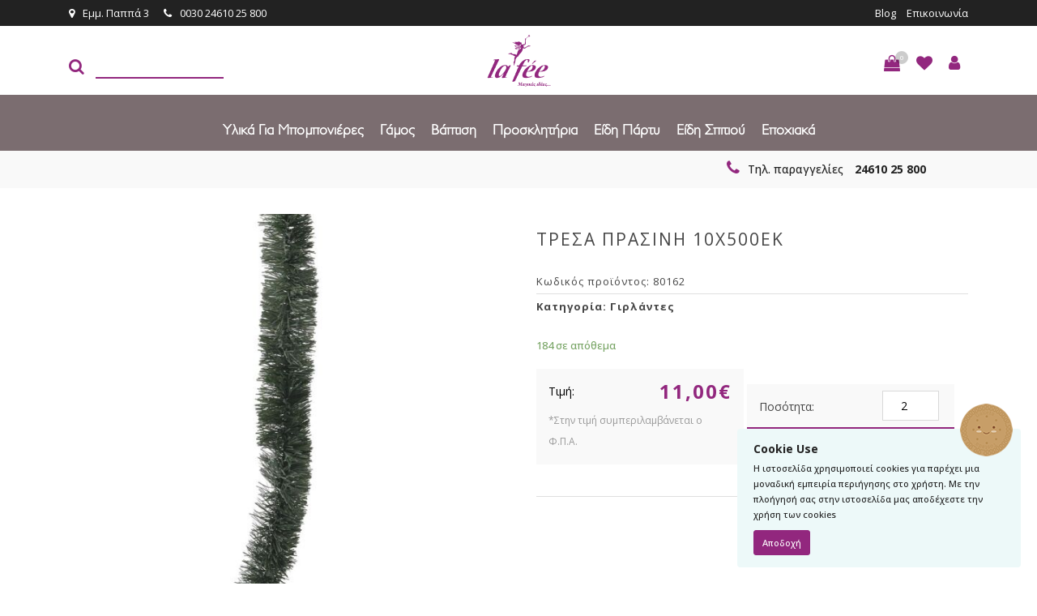

--- FILE ---
content_type: text/html; charset=UTF-8
request_url: https://www.lafee.gr/item/%CF%84%CF%81%CE%B5%CF%83%CE%B1-%CF%80%CF%81%CE%B1%CF%83%CE%B9%CE%BD%CE%B7-10%CF%87500%CE%B5%CE%BA/
body_size: 226620
content:
<!DOCTYPE html>
<html lang="el">
<head>
<meta charset="utf-8">
<meta name="viewport" content="width=device-width, initial-scale=1, shrink-to-fit=no">
<meta http-equiv="x-ua-compatible" content="ie=edge">
<title>ΤΡΕΣΑ ΠΡΑΣΙΝΗ 10Χ500ΕΚ - La Fee</title>
<link rel="icon" type="image/x-icon" sizes="16x16" href="https://www.lafee.gr/wp-content/themes/webexpert/img/favicon.ico">
<link href="https://fonts.googleapis.com/css?family=Didact+Gothic|Open+Sans" rel="stylesheet">
<link href="https://fonts.googleapis.com/css?family=Open+Sans:400,500,600,700,800&amp;subset=greek" rel="stylesheet">
<meta name='robots' content='index, follow, max-image-preview:large, max-snippet:-1, max-video-preview:-1' />
<!-- This site is optimized with the Yoast SEO plugin v25.6 - https://yoast.com/wordpress/plugins/seo/ -->
<link rel="canonical" href="https://www.lafee.gr/item/τρεσα-πρασινη-10χ500εκ/" />
<meta property="og:locale" content="el_GR" />
<meta property="og:type" content="article" />
<meta property="og:title" content="ΤΡΕΣΑ ΠΡΑΣΙΝΗ 10Χ500ΕΚ - La Fee" />
<meta property="og:url" content="https://www.lafee.gr/item/τρεσα-πρασινη-10χ500εκ/" />
<meta property="og:site_name" content="La Fee" />
<meta property="article:modified_time" content="2025-11-01T02:42:20+00:00" />
<meta property="og:image" content="https://www.lafee.gr/wp-content/uploads/2022/06/80162.jpg" />
<meta property="og:image:width" content="1000" />
<meta property="og:image:height" content="1000" />
<meta property="og:image:type" content="image/jpeg" />
<meta name="twitter:card" content="summary_large_image" />
<script type="application/ld+json" class="yoast-schema-graph">{"@context":"https://schema.org","@graph":[{"@type":"WebPage","@id":"https://www.lafee.gr/item/%cf%84%cf%81%ce%b5%cf%83%ce%b1-%cf%80%cf%81%ce%b1%cf%83%ce%b9%ce%bd%ce%b7-10%cf%87500%ce%b5%ce%ba/","url":"https://www.lafee.gr/item/%cf%84%cf%81%ce%b5%cf%83%ce%b1-%cf%80%cf%81%ce%b1%cf%83%ce%b9%ce%bd%ce%b7-10%cf%87500%ce%b5%ce%ba/","name":"ΤΡΕΣΑ ΠΡΑΣΙΝΗ 10Χ500ΕΚ - La Fee","isPartOf":{"@id":"https://www.lafee.gr/#website"},"primaryImageOfPage":{"@id":"https://www.lafee.gr/item/%cf%84%cf%81%ce%b5%cf%83%ce%b1-%cf%80%cf%81%ce%b1%cf%83%ce%b9%ce%bd%ce%b7-10%cf%87500%ce%b5%ce%ba/#primaryimage"},"image":{"@id":"https://www.lafee.gr/item/%cf%84%cf%81%ce%b5%cf%83%ce%b1-%cf%80%cf%81%ce%b1%cf%83%ce%b9%ce%bd%ce%b7-10%cf%87500%ce%b5%ce%ba/#primaryimage"},"thumbnailUrl":"https://www.lafee.gr/wp-content/uploads/2022/06/80162.jpg","datePublished":"2022-11-18T02:04:47+00:00","dateModified":"2025-11-01T02:42:20+00:00","breadcrumb":{"@id":"https://www.lafee.gr/item/%cf%84%cf%81%ce%b5%cf%83%ce%b1-%cf%80%cf%81%ce%b1%cf%83%ce%b9%ce%bd%ce%b7-10%cf%87500%ce%b5%ce%ba/#breadcrumb"},"inLanguage":"el","potentialAction":[{"@type":"ReadAction","target":["https://www.lafee.gr/item/%cf%84%cf%81%ce%b5%cf%83%ce%b1-%cf%80%cf%81%ce%b1%cf%83%ce%b9%ce%bd%ce%b7-10%cf%87500%ce%b5%ce%ba/"]}]},{"@type":"ImageObject","inLanguage":"el","@id":"https://www.lafee.gr/item/%cf%84%cf%81%ce%b5%cf%83%ce%b1-%cf%80%cf%81%ce%b1%cf%83%ce%b9%ce%bd%ce%b7-10%cf%87500%ce%b5%ce%ba/#primaryimage","url":"https://www.lafee.gr/wp-content/uploads/2022/06/80162.jpg","contentUrl":"https://www.lafee.gr/wp-content/uploads/2022/06/80162.jpg","width":1000,"height":1000},{"@type":"BreadcrumbList","@id":"https://www.lafee.gr/item/%cf%84%cf%81%ce%b5%cf%83%ce%b1-%cf%80%cf%81%ce%b1%cf%83%ce%b9%ce%bd%ce%b7-10%cf%87500%ce%b5%ce%ba/#breadcrumb","itemListElement":[{"@type":"ListItem","position":1,"name":"Home","item":"https://www.lafee.gr/"},{"@type":"ListItem","position":2,"name":"Κατάστημα","item":"https://www.lafee.gr/katasthma/"},{"@type":"ListItem","position":3,"name":"ΤΡΕΣΑ ΠΡΑΣΙΝΗ 10Χ500ΕΚ"}]},{"@type":"WebSite","@id":"https://www.lafee.gr/#website","url":"https://www.lafee.gr/","name":"La Fee","description":"Μαγικές ιδέες","potentialAction":[{"@type":"SearchAction","target":{"@type":"EntryPoint","urlTemplate":"https://www.lafee.gr/?s={search_term_string}"},"query-input":{"@type":"PropertyValueSpecification","valueRequired":true,"valueName":"search_term_string"}}],"inLanguage":"el"}]}</script>
<!-- / Yoast SEO plugin. -->
<script type='application/javascript'  id='pys-version-script'>console.log('PixelYourSite Free version 11.1.3');</script>
<link rel='dns-prefetch' href='//cdnjs.cloudflare.com' />
<!-- <link rel='stylesheet' id='berocket_aapf_widget-style-css' href='https://www.lafee.gr/wp-content/plugins/woocommerce-ajax-filters/assets/frontend/css/fullmain.min.css' type='text/css' media='all' /> -->
<!-- <link rel='stylesheet' id='themecomplete-epo-css' href='https://www.lafee.gr/wp-content/plugins/woocommerce-tm-extra-product-options/assets/css/epo.min.css' type='text/css' media='all' /> -->
<!-- <link rel='stylesheet' id='wp-block-library-css' href='https://www.lafee.gr/wp-includes/css/dist/block-library/style.min.css' type='text/css' media='all' /> -->
<!-- <link rel='stylesheet' id='wc-blocks-vendors-style-css' href='https://www.lafee.gr/wp-content/plugins/woocommerce/packages/woocommerce-blocks/build/wc-blocks-vendors-style.css' type='text/css' media='all' /> -->
<!-- <link rel='stylesheet' id='wc-blocks-style-css' href='https://www.lafee.gr/wp-content/plugins/woocommerce/packages/woocommerce-blocks/build/wc-blocks-style.css' type='text/css' media='all' /> -->
<link rel="stylesheet" type="text/css" href="//www.lafee.gr/wp-content/cache/wpfc-minified/qkzjoy4x/7q04z.css" media="all"/>
<style id='classic-theme-styles-inline-css' type='text/css'>
/*! This file is auto-generated */
.wp-block-button__link{color:#fff;background-color:#32373c;border-radius:9999px;box-shadow:none;text-decoration:none;padding:calc(.667em + 2px) calc(1.333em + 2px);font-size:1.125em}.wp-block-file__button{background:#32373c;color:#fff;text-decoration:none}
</style>
<style id='global-styles-inline-css' type='text/css'>
:root{--wp--preset--aspect-ratio--square: 1;--wp--preset--aspect-ratio--4-3: 4/3;--wp--preset--aspect-ratio--3-4: 3/4;--wp--preset--aspect-ratio--3-2: 3/2;--wp--preset--aspect-ratio--2-3: 2/3;--wp--preset--aspect-ratio--16-9: 16/9;--wp--preset--aspect-ratio--9-16: 9/16;--wp--preset--color--black: #000000;--wp--preset--color--cyan-bluish-gray: #abb8c3;--wp--preset--color--white: #ffffff;--wp--preset--color--pale-pink: #f78da7;--wp--preset--color--vivid-red: #cf2e2e;--wp--preset--color--luminous-vivid-orange: #ff6900;--wp--preset--color--luminous-vivid-amber: #fcb900;--wp--preset--color--light-green-cyan: #7bdcb5;--wp--preset--color--vivid-green-cyan: #00d084;--wp--preset--color--pale-cyan-blue: #8ed1fc;--wp--preset--color--vivid-cyan-blue: #0693e3;--wp--preset--color--vivid-purple: #9b51e0;--wp--preset--gradient--vivid-cyan-blue-to-vivid-purple: linear-gradient(135deg,rgba(6,147,227,1) 0%,rgb(155,81,224) 100%);--wp--preset--gradient--light-green-cyan-to-vivid-green-cyan: linear-gradient(135deg,rgb(122,220,180) 0%,rgb(0,208,130) 100%);--wp--preset--gradient--luminous-vivid-amber-to-luminous-vivid-orange: linear-gradient(135deg,rgba(252,185,0,1) 0%,rgba(255,105,0,1) 100%);--wp--preset--gradient--luminous-vivid-orange-to-vivid-red: linear-gradient(135deg,rgba(255,105,0,1) 0%,rgb(207,46,46) 100%);--wp--preset--gradient--very-light-gray-to-cyan-bluish-gray: linear-gradient(135deg,rgb(238,238,238) 0%,rgb(169,184,195) 100%);--wp--preset--gradient--cool-to-warm-spectrum: linear-gradient(135deg,rgb(74,234,220) 0%,rgb(151,120,209) 20%,rgb(207,42,186) 40%,rgb(238,44,130) 60%,rgb(251,105,98) 80%,rgb(254,248,76) 100%);--wp--preset--gradient--blush-light-purple: linear-gradient(135deg,rgb(255,206,236) 0%,rgb(152,150,240) 100%);--wp--preset--gradient--blush-bordeaux: linear-gradient(135deg,rgb(254,205,165) 0%,rgb(254,45,45) 50%,rgb(107,0,62) 100%);--wp--preset--gradient--luminous-dusk: linear-gradient(135deg,rgb(255,203,112) 0%,rgb(199,81,192) 50%,rgb(65,88,208) 100%);--wp--preset--gradient--pale-ocean: linear-gradient(135deg,rgb(255,245,203) 0%,rgb(182,227,212) 50%,rgb(51,167,181) 100%);--wp--preset--gradient--electric-grass: linear-gradient(135deg,rgb(202,248,128) 0%,rgb(113,206,126) 100%);--wp--preset--gradient--midnight: linear-gradient(135deg,rgb(2,3,129) 0%,rgb(40,116,252) 100%);--wp--preset--font-size--small: 13px;--wp--preset--font-size--medium: 20px;--wp--preset--font-size--large: 36px;--wp--preset--font-size--x-large: 42px;--wp--preset--spacing--20: 0.44rem;--wp--preset--spacing--30: 0.67rem;--wp--preset--spacing--40: 1rem;--wp--preset--spacing--50: 1.5rem;--wp--preset--spacing--60: 2.25rem;--wp--preset--spacing--70: 3.38rem;--wp--preset--spacing--80: 5.06rem;--wp--preset--shadow--natural: 6px 6px 9px rgba(0, 0, 0, 0.2);--wp--preset--shadow--deep: 12px 12px 50px rgba(0, 0, 0, 0.4);--wp--preset--shadow--sharp: 6px 6px 0px rgba(0, 0, 0, 0.2);--wp--preset--shadow--outlined: 6px 6px 0px -3px rgba(255, 255, 255, 1), 6px 6px rgba(0, 0, 0, 1);--wp--preset--shadow--crisp: 6px 6px 0px rgba(0, 0, 0, 1);}:where(.is-layout-flex){gap: 0.5em;}:where(.is-layout-grid){gap: 0.5em;}body .is-layout-flex{display: flex;}.is-layout-flex{flex-wrap: wrap;align-items: center;}.is-layout-flex > :is(*, div){margin: 0;}body .is-layout-grid{display: grid;}.is-layout-grid > :is(*, div){margin: 0;}:where(.wp-block-columns.is-layout-flex){gap: 2em;}:where(.wp-block-columns.is-layout-grid){gap: 2em;}:where(.wp-block-post-template.is-layout-flex){gap: 1.25em;}:where(.wp-block-post-template.is-layout-grid){gap: 1.25em;}.has-black-color{color: var(--wp--preset--color--black) !important;}.has-cyan-bluish-gray-color{color: var(--wp--preset--color--cyan-bluish-gray) !important;}.has-white-color{color: var(--wp--preset--color--white) !important;}.has-pale-pink-color{color: var(--wp--preset--color--pale-pink) !important;}.has-vivid-red-color{color: var(--wp--preset--color--vivid-red) !important;}.has-luminous-vivid-orange-color{color: var(--wp--preset--color--luminous-vivid-orange) !important;}.has-luminous-vivid-amber-color{color: var(--wp--preset--color--luminous-vivid-amber) !important;}.has-light-green-cyan-color{color: var(--wp--preset--color--light-green-cyan) !important;}.has-vivid-green-cyan-color{color: var(--wp--preset--color--vivid-green-cyan) !important;}.has-pale-cyan-blue-color{color: var(--wp--preset--color--pale-cyan-blue) !important;}.has-vivid-cyan-blue-color{color: var(--wp--preset--color--vivid-cyan-blue) !important;}.has-vivid-purple-color{color: var(--wp--preset--color--vivid-purple) !important;}.has-black-background-color{background-color: var(--wp--preset--color--black) !important;}.has-cyan-bluish-gray-background-color{background-color: var(--wp--preset--color--cyan-bluish-gray) !important;}.has-white-background-color{background-color: var(--wp--preset--color--white) !important;}.has-pale-pink-background-color{background-color: var(--wp--preset--color--pale-pink) !important;}.has-vivid-red-background-color{background-color: var(--wp--preset--color--vivid-red) !important;}.has-luminous-vivid-orange-background-color{background-color: var(--wp--preset--color--luminous-vivid-orange) !important;}.has-luminous-vivid-amber-background-color{background-color: var(--wp--preset--color--luminous-vivid-amber) !important;}.has-light-green-cyan-background-color{background-color: var(--wp--preset--color--light-green-cyan) !important;}.has-vivid-green-cyan-background-color{background-color: var(--wp--preset--color--vivid-green-cyan) !important;}.has-pale-cyan-blue-background-color{background-color: var(--wp--preset--color--pale-cyan-blue) !important;}.has-vivid-cyan-blue-background-color{background-color: var(--wp--preset--color--vivid-cyan-blue) !important;}.has-vivid-purple-background-color{background-color: var(--wp--preset--color--vivid-purple) !important;}.has-black-border-color{border-color: var(--wp--preset--color--black) !important;}.has-cyan-bluish-gray-border-color{border-color: var(--wp--preset--color--cyan-bluish-gray) !important;}.has-white-border-color{border-color: var(--wp--preset--color--white) !important;}.has-pale-pink-border-color{border-color: var(--wp--preset--color--pale-pink) !important;}.has-vivid-red-border-color{border-color: var(--wp--preset--color--vivid-red) !important;}.has-luminous-vivid-orange-border-color{border-color: var(--wp--preset--color--luminous-vivid-orange) !important;}.has-luminous-vivid-amber-border-color{border-color: var(--wp--preset--color--luminous-vivid-amber) !important;}.has-light-green-cyan-border-color{border-color: var(--wp--preset--color--light-green-cyan) !important;}.has-vivid-green-cyan-border-color{border-color: var(--wp--preset--color--vivid-green-cyan) !important;}.has-pale-cyan-blue-border-color{border-color: var(--wp--preset--color--pale-cyan-blue) !important;}.has-vivid-cyan-blue-border-color{border-color: var(--wp--preset--color--vivid-cyan-blue) !important;}.has-vivid-purple-border-color{border-color: var(--wp--preset--color--vivid-purple) !important;}.has-vivid-cyan-blue-to-vivid-purple-gradient-background{background: var(--wp--preset--gradient--vivid-cyan-blue-to-vivid-purple) !important;}.has-light-green-cyan-to-vivid-green-cyan-gradient-background{background: var(--wp--preset--gradient--light-green-cyan-to-vivid-green-cyan) !important;}.has-luminous-vivid-amber-to-luminous-vivid-orange-gradient-background{background: var(--wp--preset--gradient--luminous-vivid-amber-to-luminous-vivid-orange) !important;}.has-luminous-vivid-orange-to-vivid-red-gradient-background{background: var(--wp--preset--gradient--luminous-vivid-orange-to-vivid-red) !important;}.has-very-light-gray-to-cyan-bluish-gray-gradient-background{background: var(--wp--preset--gradient--very-light-gray-to-cyan-bluish-gray) !important;}.has-cool-to-warm-spectrum-gradient-background{background: var(--wp--preset--gradient--cool-to-warm-spectrum) !important;}.has-blush-light-purple-gradient-background{background: var(--wp--preset--gradient--blush-light-purple) !important;}.has-blush-bordeaux-gradient-background{background: var(--wp--preset--gradient--blush-bordeaux) !important;}.has-luminous-dusk-gradient-background{background: var(--wp--preset--gradient--luminous-dusk) !important;}.has-pale-ocean-gradient-background{background: var(--wp--preset--gradient--pale-ocean) !important;}.has-electric-grass-gradient-background{background: var(--wp--preset--gradient--electric-grass) !important;}.has-midnight-gradient-background{background: var(--wp--preset--gradient--midnight) !important;}.has-small-font-size{font-size: var(--wp--preset--font-size--small) !important;}.has-medium-font-size{font-size: var(--wp--preset--font-size--medium) !important;}.has-large-font-size{font-size: var(--wp--preset--font-size--large) !important;}.has-x-large-font-size{font-size: var(--wp--preset--font-size--x-large) !important;}
:where(.wp-block-post-template.is-layout-flex){gap: 1.25em;}:where(.wp-block-post-template.is-layout-grid){gap: 1.25em;}
:where(.wp-block-columns.is-layout-flex){gap: 2em;}:where(.wp-block-columns.is-layout-grid){gap: 2em;}
:root :where(.wp-block-pullquote){font-size: 1.5em;line-height: 1.6;}
</style>
<!-- <link rel='stylesheet' id='wcqu_quantity_styles-css' href='https://www.lafee.gr/wp-content/plugins/quantities-and-units-for-woocommerce/assets/css/styles.css' type='text/css' media='all' /> -->
<!-- <link rel='stylesheet' id='photoswipe-css' href='https://www.lafee.gr/wp-content/plugins/woocommerce/assets/css/photoswipe/photoswipe.min.css' type='text/css' media='all' /> -->
<!-- <link rel='stylesheet' id='photoswipe-default-skin-css' href='https://www.lafee.gr/wp-content/plugins/woocommerce/assets/css/photoswipe/default-skin/default-skin.min.css' type='text/css' media='all' /> -->
<!-- <link rel='stylesheet' id='woocommerce-layout-css' href='https://www.lafee.gr/wp-content/plugins/woocommerce/assets/css/woocommerce-layout.css' type='text/css' media='all' /> -->
<link rel="stylesheet" type="text/css" href="//www.lafee.gr/wp-content/cache/wpfc-minified/pyx8e7x/dwq2k.css" media="all"/>
<!-- <link rel='stylesheet' id='woocommerce-smallscreen-css' href='https://www.lafee.gr/wp-content/plugins/woocommerce/assets/css/woocommerce-smallscreen.css' type='text/css' media='only screen and (max-width: 768px)' /> -->
<link rel="stylesheet" type="text/css" href="//www.lafee.gr/wp-content/cache/wpfc-minified/l1z156d8/dwq2k.css" media="only screen and (max-width: 768px)"/>
<!-- <link rel='stylesheet' id='woocommerce-general-css' href='https://www.lafee.gr/wp-content/plugins/woocommerce/assets/css/woocommerce.css' type='text/css' media='all' /> -->
<link rel="stylesheet" type="text/css" href="//www.lafee.gr/wp-content/cache/wpfc-minified/kp7egrwq/dwq2k.css" media="all"/>
<style id='woocommerce-inline-inline-css' type='text/css'>
.woocommerce form .form-row .required { visibility: visible; }
</style>
<!-- <link rel='stylesheet' id='bootstrap-css' href='https://www.lafee.gr/wp-content/themes/webexpert/css/bootstrap.min.css' type='text/css' media='all' /> -->
<!-- <link rel='stylesheet' id='font-awesome-css' href='https://www.lafee.gr/wp-content/themes/webexpert/css/font-awesome.min.css' type='text/css' media='all' /> -->
<!-- <link rel='stylesheet' id='owl-carousel-css' href='https://www.lafee.gr/wp-content/themes/webexpert/css/owl.carousel.css' type='text/css' media='all' /> -->
<!-- <link rel='stylesheet' id='jquery-cookiebar-css' href='https://www.lafee.gr/wp-content/themes/webexpert/css/jquery.cookiebar.css' type='text/css' media='all' /> -->
<!-- <link rel='stylesheet' id='custom-style-css' href='https://www.lafee.gr/wp-content/themes/webexpert/style.css?t1761975627' type='text/css' media='all' /> -->
<link rel="stylesheet" type="text/css" href="//www.lafee.gr/wp-content/cache/wpfc-minified/lxegceiy/7q04z.css" media="all"/>
<script type="text/template" id="tmpl-variation-template">
<div class="woocommerce-variation-description">{{{ data.variation.variation_description }}}</div>
<div class="woocommerce-variation-price">{{{ data.variation.price_html }}}</div>
<div class="woocommerce-variation-availability">{{{ data.variation.availability_html }}}</div>
</script>
<script type="text/template" id="tmpl-unavailable-variation-template">
<p>Λυπούμαστε, αυτό το προϊόν δεν είναι διαθέσιμο. Παρακαλούμε, επιλέξτε έναν διαφορετικό συνδυασμό.</p>
</script>
<script src='//www.lafee.gr/wp-content/cache/wpfc-minified/kdzarp7h/dwq2k.js' type="text/javascript"></script>
<!-- <script type="text/javascript" src="https://www.lafee.gr/wp-includes/js/jquery/jquery.min.js" id="jquery-core-js"></script> -->
<!-- <script type="text/javascript" src="https://www.lafee.gr/wp-includes/js/jquery/jquery-migrate.min.js" id="jquery-migrate-js"></script> -->
<!-- <script type="text/javascript" src="https://www.lafee.gr/wp-content/plugins/quantities-and-units-for-woocommerce/assets/js/ipq_input_value_validation.js" id="ipq_validation-js"></script> -->
<script type="text/javascript" src="//cdnjs.cloudflare.com/ajax/libs/tether/1.2.0/js/tether.min.js" id="tether-js"></script>
<script src='//www.lafee.gr/wp-content/cache/wpfc-minified/dew2ylqc/dwq2k.js' type="text/javascript"></script>
<!-- <script type="text/javascript" src="https://www.lafee.gr/wp-content/themes/webexpert/js/bootstrap.min.js" id="bootstrap-js"></script> -->
<!-- <script type="text/javascript" src="https://www.lafee.gr/wp-content/themes/webexpert/js/isotope.pkgd.min.js" id="isotope-js"></script> -->
<!-- <script type="text/javascript" src="https://www.lafee.gr/wp-content/themes/webexpert/js/jquery.sliphover.min.js" id="sliphover-js"></script> -->
<!-- <script type="text/javascript" src="https://www.lafee.gr/wp-content/themes/webexpert/js/jquery.rua.js" id="rua-js"></script> -->
<!-- <script type="text/javascript" src="https://www.lafee.gr/wp-content/themes/webexpert/js/owl.carousel.min.js" id="owl-carousel-js"></script> -->
<!-- <script type="text/javascript" src="https://www.lafee.gr/wp-content/themes/webexpert/js/owl.carousel2.thumbs.min.js" id="owl-carousel-thumbs-js"></script> -->
<!-- <script type="text/javascript" src="https://www.lafee.gr/wp-content/themes/webexpert/js/js.cookie.js" id="jscookie-js"></script> -->
<!-- <script type="text/javascript" src="https://www.lafee.gr/wp-content/themes/webexpert/js/jquery.cookiebar.js" id="jquery-cookiebar-js"></script> -->
<!-- <script type="text/javascript" src="https://www.lafee.gr/wp-content/themes/webexpert/js/jquery.validate.min.js" id="jquery-validate-js"></script> -->
<script type="text/javascript" id="custom-js-js-extra">
/* <![CDATA[ */
var ajax_object = {"ajax_url":"https:\/\/www.lafee.gr\/wp-admin\/admin-ajax.php"};
var ajax_object = {"ajax_url":"https:\/\/www.lafee.gr\/wp-admin\/admin-ajax.php"};
/* ]]> */
</script>
<script src='//www.lafee.gr/wp-content/cache/wpfc-minified/k1ovbhht/cc09h.js' type="text/javascript"></script>
<!-- <script type="text/javascript" src="https://www.lafee.gr/wp-content/themes/webexpert/js/custom.js" id="custom-js-js"></script> -->
<!-- <script type="text/javascript" src="https://www.lafee.gr/wp-content/plugins/pixelyoursite/dist/scripts/jquery.bind-first-0.2.3.min.js" id="jquery-bind-first-js"></script> -->
<!-- <script type="text/javascript" src="https://www.lafee.gr/wp-content/plugins/pixelyoursite/dist/scripts/js.cookie-2.1.3.min.js" id="js-cookie-pys-js"></script> -->
<!-- <script type="text/javascript" src="https://www.lafee.gr/wp-content/plugins/pixelyoursite/dist/scripts/tld.min.js" id="js-tld-js"></script> -->
<script type="text/javascript" id="pys-js-extra">
/* <![CDATA[ */
var pysOptions = {"staticEvents":{"facebook":{"woo_view_content":[{"delay":0,"type":"static","name":"ViewContent","pixelIds":["1889060928314500"],"eventID":"d961f098-e280-4ad4-a481-a6fd5a7cf957","params":{"content_ids":["144268"],"content_type":"product","content_name":"\u03a4\u03a1\u0395\u03a3\u0391 \u03a0\u03a1\u0391\u03a3\u0399\u039d\u0397 10\u03a7500\u0395\u039a","category_name":"\u0393\u03b9\u03c1\u03bb\u03ac\u03bd\u03c4\u03b5\u03c2","value":"11","currency":"EUR","contents":[{"id":"144268","quantity":1}],"product_price":"11","page_title":"\u03a4\u03a1\u0395\u03a3\u0391 \u03a0\u03a1\u0391\u03a3\u0399\u039d\u0397 10\u03a7500\u0395\u039a","post_type":"product","post_id":144268,"plugin":"PixelYourSite","user_role":"guest","event_url":"www.lafee.gr\/item\/%CF%84%CF%81%CE%B5%CF%83%CE%B1-%CF%80%CF%81%CE%B1%CF%83%CE%B9%CE%BD%CE%B7-10%CF%87500%CE%B5%CE%BA\/"},"e_id":"woo_view_content","ids":[],"hasTimeWindow":false,"timeWindow":0,"woo_order":"","edd_order":""}],"init_event":[{"delay":0,"type":"static","ajaxFire":false,"name":"PageView","pixelIds":["1889060928314500"],"eventID":"49fa413a-2b34-4f0b-b4b7-776c03a68b8b","params":{"page_title":"\u03a4\u03a1\u0395\u03a3\u0391 \u03a0\u03a1\u0391\u03a3\u0399\u039d\u0397 10\u03a7500\u0395\u039a","post_type":"product","post_id":144268,"plugin":"PixelYourSite","user_role":"guest","event_url":"www.lafee.gr\/item\/%CF%84%CF%81%CE%B5%CF%83%CE%B1-%CF%80%CF%81%CE%B1%CF%83%CE%B9%CE%BD%CE%B7-10%CF%87500%CE%B5%CE%BA\/"},"e_id":"init_event","ids":[],"hasTimeWindow":false,"timeWindow":0,"woo_order":"","edd_order":""}]}},"dynamicEvents":[],"triggerEvents":[],"triggerEventTypes":[],"facebook":{"pixelIds":["1889060928314500"],"advancedMatching":[],"advancedMatchingEnabled":false,"removeMetadata":true,"wooVariableAsSimple":false,"serverApiEnabled":false,"wooCRSendFromServer":false,"send_external_id":null,"enabled_medical":false,"do_not_track_medical_param":["event_url","post_title","page_title","landing_page","content_name","categories","category_name","tags"],"meta_ldu":false},"debug":"","siteUrl":"https:\/\/www.lafee.gr","ajaxUrl":"https:\/\/www.lafee.gr\/wp-admin\/admin-ajax.php","ajax_event":"d90b29cfd0","enable_remove_download_url_param":"1","cookie_duration":"7","last_visit_duration":"60","enable_success_send_form":"","ajaxForServerEvent":"1","ajaxForServerStaticEvent":"1","useSendBeacon":"1","send_external_id":"1","external_id_expire":"180","track_cookie_for_subdomains":"1","google_consent_mode":"1","gdpr":{"ajax_enabled":false,"all_disabled_by_api":false,"facebook_disabled_by_api":false,"analytics_disabled_by_api":false,"google_ads_disabled_by_api":false,"pinterest_disabled_by_api":false,"bing_disabled_by_api":false,"externalID_disabled_by_api":false,"facebook_prior_consent_enabled":true,"analytics_prior_consent_enabled":true,"google_ads_prior_consent_enabled":null,"pinterest_prior_consent_enabled":true,"bing_prior_consent_enabled":true,"cookiebot_integration_enabled":false,"cookiebot_facebook_consent_category":"marketing","cookiebot_analytics_consent_category":"statistics","cookiebot_tiktok_consent_category":"marketing","cookiebot_google_ads_consent_category":"marketing","cookiebot_pinterest_consent_category":"marketing","cookiebot_bing_consent_category":"marketing","consent_magic_integration_enabled":false,"real_cookie_banner_integration_enabled":false,"cookie_notice_integration_enabled":false,"cookie_law_info_integration_enabled":false,"analytics_storage":{"enabled":true,"value":"granted","filter":false},"ad_storage":{"enabled":true,"value":"granted","filter":false},"ad_user_data":{"enabled":true,"value":"granted","filter":false},"ad_personalization":{"enabled":true,"value":"granted","filter":false}},"cookie":{"disabled_all_cookie":false,"disabled_start_session_cookie":false,"disabled_advanced_form_data_cookie":false,"disabled_landing_page_cookie":false,"disabled_first_visit_cookie":false,"disabled_trafficsource_cookie":false,"disabled_utmTerms_cookie":false,"disabled_utmId_cookie":false},"tracking_analytics":{"TrafficSource":"direct","TrafficLanding":"undefined","TrafficUtms":[],"TrafficUtmsId":[]},"GATags":{"ga_datalayer_type":"default","ga_datalayer_name":"dataLayerPYS"},"woo":{"enabled":true,"enabled_save_data_to_orders":true,"addToCartOnButtonEnabled":true,"addToCartOnButtonValueEnabled":true,"addToCartOnButtonValueOption":"price","singleProductId":144268,"removeFromCartSelector":"form.woocommerce-cart-form .remove","addToCartCatchMethod":"add_cart_hook","is_order_received_page":false,"containOrderId":false},"edd":{"enabled":false},"cache_bypass":"1761975627"};
/* ]]> */
</script>
<script src='//www.lafee.gr/wp-content/cache/wpfc-minified/2xwyd74t/cc09h.js' type="text/javascript"></script>
<!-- <script type="text/javascript" src="https://www.lafee.gr/wp-content/plugins/pixelyoursite/dist/scripts/public.js" id="pys-js"></script> -->
<style></style><style>
.lmp_load_more_button.br_lmp_button_settings .lmp_button:hover {
background-color: #9999ff!important;
color: #111111!important;
}
.lmp_load_more_button.br_lmp_prev_settings .lmp_button:hover {
background-color: #9999ff!important;
color: #111111!important;
}li.product.lazy, .berocket_lgv_additional_data.lazy{opacity:0;}</style><style></style>	<noscript><style>.woocommerce-product-gallery{ opacity: 1 !important; }</style></noscript>
<noscript><style>.lazyload[data-src]{display:none !important;}</style></noscript><style>.lazyload{background-image:none !important;}.lazyload:before{background-image:none !important;}</style>		<style type="text/css" id="wp-custom-css">
.menu-main-menu > li > ul.sub-menu > li.menu-item-92463 ul.sub-menu {
left: -303px;
top: -10px;
}
.menu-main-menu li ul {
left: -60px;
}
.woocommerce #respond input#submit.disabled, .woocommerce #respond input#submit:disabled, .woocommerce #respond input#submit:disabled[disabled], .woocommerce a.button.disabled, .woocommerce a.button:disabled, .woocommerce a.button:disabled[disabled], .woocommerce button.button.disabled, .woocommerce button.button:disabled, .woocommerce button.button:disabled[disabled], .woocommerce input.button.disabled, .woocommerce input.button:disabled, .woocommerce input.button:disabled[disabled] {
color: #fff;
}
@media only screen and (max-width: 480px) {
.white-row {
padding: 60px 0px;
}
}		</style>
<script class="tm-hidden" type="text/template" id="tmpl-tc-cart-options-popup">
<div class='header'>
<h3>{{{ data.title }}}</h3>
</div>
<div id='{{{ data.id }}}' class='float_editbox'>{{{ data.html }}}</div>
<div class='footer'>
<div class='inner'>
<span class='tm-button button button-secondary button-large floatbox-cancel'>{{{ data.close }}}</span>
</div>
</div>
</script>
<script class="tm-hidden" type="text/template" id="tmpl-tc-lightbox">
<div class="tc-lightbox-wrap">
<span class="tc-lightbox-button tcfa tcfa-search tc-transition tcinit"></span>
</div>
</script>
<script class="tm-hidden" type="text/template" id="tmpl-tc-lightbox-zoom">
<span class="tc-lightbox-button-close tcfa tcfa-times"></span>
{{{ data.img }}}
</script>
<script class="tm-hidden" type="text/template" id="tmpl-tc-final-totals">
<dl class="tm-extra-product-options-totals tm-custom-price-totals">
<# if (data.show_unit_price==true){ #>    	<dt class="tm-unit-price">{{{ data.unit_price }}}</dt>
<dd class="tm-unit-price">
<span class="price amount options">{{{ data.formatted_unit_price }}}</span>
</dd>    	<# } #>
<# if (data.show_options_total==true){ #>    	<dt class="tm-options-totals">{{{ data.options_total }}}</dt>
<dd class="tm-options-totals">
<span class="price amount options">{{{ data.formatted_options_total }}}</span>
</dd>    	<# } #>
<# if (data.show_fees_total==true){ #>    	<dt class="tm-fee-totals">{{{ data.fees_total }}}</dt>
<dd class="tm-fee-totals">
<span class="price amount fees">{{{ data.formatted_fees_total }}}</span>
</dd>    	<# } #>
<# if (data.show_extra_fee==true){ #>    	<dt class="tm-extra-fee">{{{ data.extra_fee }}}</dt>
<dd class="tm-extra-fee">
<span class="price amount options extra-fee">{{{ data.formatted_extra_fee }}}</span>
</dd>    	<# } #>
<# if (data.show_final_total==true){ #>    	<dt class="tm-final-totals">{{{ data.final_total }}}</dt>
<dd class="tm-final-totals">
<span class="price amount final">{{{ data.formatted_final_total }}}</span>
</dd>    	<# } #>
</dl>
</script>
<script class="tm-hidden" type="text/template" id="tmpl-tc-price">
<span class="amount">{{{ data.price.price }}}</span>
</script>
<script class="tm-hidden" type="text/template" id="tmpl-tc-sale-price">
<del>
<span class="tc-original-price amount">{{{ data.price.original_price }}}</span>
</del>
<ins>
<span class="amount">{{{ data.price.price }}}</span>
</ins>
</script>
<script class="tm-hidden" type="text/template" id="tmpl-tc-section-pop-link">
<div id="tm-section-pop-up" class="tm-extra-product-options flasho tm_wrapper tm-section-pop-up single tm-animated appear">
<div class='header'><h3>{{{ data.title }}}</h3></div>
<div class="float_editbox" id="temp_for_floatbox_insert"></div>
<div class='footer'>
<div class='inner'>
<span class='tm-button button button-secondary button-large floatbox-cancel'>{{{ data.close }}}</span>
</div>
</div>
</div>
</script>
<script class="tm-hidden" type="text/template" id="tmpl-tc-floating-box-nks">
<# if (data.values.length) {#>
{{{ data.html_before }}}
<div class="tc-row tm-fb-labels">
<span class="tc-cell tc-col-3 tm-fb-title">{{{ data.option_label }}}</span>
<span class="tc-cell tc-col-3 tm-fb-value">{{{ data.option_value }}}</span>
<span class="tc-cell tc-col-3 tm-fb-quantity">{{{ data.option__qty }}}</span>
<span class="tc-cell tc-col-3 tm-fb-price">{{{ data.option_lpric }}}</span>
</div>
<# for (var i = 0; i < data.values.length; i++) { #>
<# if (data.values[i].label_show=='' || data.values[i].value_show=='') {#>
<div class="tc-row">
<# if (data.values[i].label_show=='') {#>
<span class="tc-cell tc-col-3 tm-fb-title">{{{ data.values[i].title }}}</span>
<# } #>
<# if (data.values[i].value_show=='') {#>
<span class="tc-cell tc-col-3 tm-fb-value">{{{ data.values[i].value }}}</span>
<# } #>
<span class="tc-cell tc-col-3 tm-fb-quantity">{{{ data.values[i].quantity }}}</span>
<span class="tc-cell tc-col-3 tm-fb-price">{{{ data.values[i].price }}}</span>
</div>
<# } #>
<# } #>
{{{ data.html_after }}}
{{{ data.totals }}}
<# }#>
</script>
<script class="tm-hidden" type="text/template" id="tmpl-tc-floating-box">
<# if (data.values.length) {#>
{{{ data.html_before }}}
<dl class="tm-fb">
<# for (var i = 0; i < data.values.length; i++) { #>
<# if (data.values[i].label_show=='') {#>
<dt class="tm-fb-title">{{{ data.values[i].title }}}</dt>
<# } #>
<# if (data.values[i].value_show=='') {#>
<dd class="tm-fb-value">{{{ data.values[i].value }}}</dd>
<# } #>
<# } #>
</dl>
{{{ data.html_after }}}
{{{ data.totals }}}
<# }#>
</script>
<script class="tm-hidden" type="text/template" id="tmpl-tc-chars-remanining">
<span class="tc-chars">
<span class="tc-chars-remanining">{{{ data.maxlength }}}</span>
<span class="tc-remaining"> {{{ data.characters_remaining }}}</span>
</span>
</script>
<script class="tm-hidden" type="text/template" id="tmpl-tc-formatted-price"><# if (data.customer_price_format_wrap_start) {#>
{{{ data.customer_price_format_wrap_start }}}
<# } #>&lt;span class=&quot;woocommerce-Price-amount amount&quot;&gt;&lt;bdi&gt;{{{ data.price }}}&lt;span class=&quot;woocommerce-Price-currencySymbol&quot;&gt;&euro;&lt;/span&gt;&lt;/bdi&gt;&lt;/span&gt;<# if (data.customer_price_format_wrap_end) {#>
{{{ data.customer_price_format_wrap_end }}}
<# } #></script>
<script class="tm-hidden" type="text/template" id="tmpl-tc-formatted-sale-price"><# if (data.customer_price_format_wrap_start) {#>
{{{ data.customer_price_format_wrap_start }}}
<# } #>&lt;del aria-hidden=&quot;true&quot;&gt;&lt;span class=&quot;woocommerce-Price-amount amount&quot;&gt;&lt;bdi&gt;{{{ data.price }}}&lt;span class=&quot;woocommerce-Price-currencySymbol&quot;&gt;&euro;&lt;/span&gt;&lt;/bdi&gt;&lt;/span&gt;&lt;/del&gt; &lt;ins&gt;&lt;span class=&quot;woocommerce-Price-amount amount&quot;&gt;&lt;bdi&gt;{{{ data.sale_price }}}&lt;span class=&quot;woocommerce-Price-currencySymbol&quot;&gt;&euro;&lt;/span&gt;&lt;/bdi&gt;&lt;/span&gt;&lt;/ins&gt;<# if (data.customer_price_format_wrap_end) {#>
{{{ data.customer_price_format_wrap_end }}}
<# } #></script>
<script class="tm-hidden" type="text/template" id="tmpl-tc-upload-messages">
<div class="header">
<h3>{{{ data.title }}}</h3>
</div>
<div class="float_editbox" id="temp_for_floatbox_insert">
<div class="tc-upload-messages">
<div class="tc-upload-message">{{{ data.message }}}</div>
<# for (var i in data.files) {
if (data.files.hasOwnProperty(i)) {#>
<div class="tc-upload-files">{{{ data.files[i] }}}</div>
<# }
}#>
</div>
</div>
<div class="footer">
<div class="inner">
&nbsp;
</div>
</div>
</script><script>
(function(i,s,o,g,r,a,m){i['GoogleAnalyticsObject']=r;i[r]=i[r]||function(){
(i[r].q=i[r].q||[]).push(arguments)},i[r].l=1*new Date();a=s.createElement(o),
m=s.getElementsByTagName(o)[0];a.async=1;a.src=g;m.parentNode.insertBefore(a,m)
})(window,document,'script','https://www.google-analytics.com/analytics.js','ga');
ga('create', 'UA-94028414-1', 'auto');
ga('send', 'pageview');
</script>
</head>
<body class="product-template-default single single-product postid-144268 theme-webexpert woocommerce woocommerce-page woocommerce-no-js">
<section id="header">
<div class="black-top">
<div class="container">
<div class="row">
<div class="col-sm-6 col-xs-5">
<a class="top-info hidden-xs-down" href="https://www.lafee.gr/epikoinwnia/"><span class="fa fa-map-marker" aria-hidden="true"></span>Εμμ. Παππά 3</a>
<span class="top-info"><span class="fa fa-phone" aria-hidden="true"></span>0030 24610 25 800</span>
</div>
<div class="col-sm-6 col-xs-7">
<ul id="top-menu" class="menu"><li id="menu-item-12941" class="menu-item menu-item-type-taxonomy menu-item-object-category menu-item-12941"><a href="https://www.lafee.gr/category/protaseis/">Blog</a></li>
<li id="menu-item-12942" class="menu-item menu-item-type-post_type menu-item-object-page menu-item-12942"><a href="https://www.lafee.gr/epikoinwnia/">Επικοινωνία</a></li>
</ul>            </div>
</div>
</div>
</div>
<div class="topmenu inner-top">
<div class="container">
<div class="row">
<div class="col-sm-4 col-xs-12 hidden-xs-down">
<form role="search" method="get" id="searchform" class="searchform" action="https://www.lafee.gr/">
<button type="submit" class="searchsubmit" id="searchsubmit"><span class="fa fa-search"></span></button>
<input type="hidden" name="post_type" value="product" />
<input type="text" value="" name="s" id="s" />
</form>
</div>
<div class="col-sm-4 col-xs-4 text-xs-center">
<a href="https://www.lafee.gr">
<img src="[data-uri]" width="80" data-src="https://www.lafee.gr/wp-content/themes/webexpert/img/logo.png" decoding="async" class="lazyload" data-eio-rwidth="80" data-eio-rheight="65"><noscript><img src="https://www.lafee.gr/wp-content/themes/webexpert/img/logo.png" width="80" data-eio="l"></noscript>
</a>
</div>
<div class="col-sm-4 col-xs-8 margin-top-right-head text-xs-right">
<div class="quick-search pull-right hidden-sm-up">
<button class="search-block dropdown-toggle-overlay search--btn" type="button">
<span class="fa fa-search"></span>
</button>
</div>
<div class="quick-search pull-right">
<a href="https://www.lafee.gr/o-logariasmos-mou/" title="My Account" class="account-icon"><span class="fa fa-user" aria-hidden="true"></span></a>
</div>
<div class="quick-search pull-right">
<a href="https://www.lafee.gr/wishlist/" class="search-block dropdown-toggle-overlay">
<span class="fa fa-heart"></span>
</a>
</div>
<div class="dropdown hasmenu shopcartmenu quick-search pull-right">
<button class="search-block dropdown-toggle-overlay cart cart-contents" data-toggle="dropdown" role="button" aria-expanded="false"><span class="countbadge hidden-xs">0</span> <i class="fa fa-shopping-bag"></i></button>
<ul class="dropdown-menu start-right" role="menu">
<li class="shopcart">
<table class="table">
<tbody>
<tr class="row"><td class="col-md-12">Το καλάθι σας είναι άδειο</td></tr>
</tbody>
</table>
<div class="clearfix"></div>
<div class="text-xs-center">
<h3>Τελικό ποσό: <span class="woocommerce-Price-amount amount"><bdi>0,00<span class="woocommerce-Price-currencySymbol">&euro;</span></bdi></span></h3>
<a href="https://www.lafee.gr/checkout/" class="btn btn-primary button--aylen button">Ολοκλήρωση Παραγγελίας</a>
</div>
</li>
</ul>
</div>
<div class="pull-right hidden-lg-up">
<button class="search-block dropdown-toggle-overlay" data-toggle="collapse" data-target="#main-menu-mobile-2" aria-controls="main-menu-mobile" aria-expanded="false"><span class="fa fa-bars" aria-hidden="true"></span></button>
<div class="collapse main-menu-mobile" id="main-menu-mobile-2">
<div class="menu-kainoyrio-menoy-container"><ul id="menu-kainoyrio-menoy" class="nav-menu menu-main-menu"><li id="menu-item-27068" class="menu-item menu-item-type-taxonomy menu-item-object-product_cat menu-item-has-children menu-item-27068"><a href="https://www.lafee.gr/c/ylika-gia-mpomponieres/">Υλικά για Μπομπονιέρες</a>
<ul class="sub-menu">
<li id="menu-item-27069" class="menu-item menu-item-type-taxonomy menu-item-object-product_cat menu-item-27069"><a href="https://www.lafee.gr/c/ylika-gia-mpomponieres/kordeles-kordonia/">Κορδέλες-Κορδόνια</a></li>
<li id="menu-item-27071" class="menu-item menu-item-type-taxonomy menu-item-object-product_cat menu-item-27071"><a href="https://www.lafee.gr/c/ylika-gia-mpomponieres/toulia-panakia/">Τούλια-Πανάκια</a></li>
<li id="menu-item-27072" class="menu-item menu-item-type-taxonomy menu-item-object-product_cat menu-item-27072"><a href="https://www.lafee.gr/c/ylika-suskevasias/koutia/">Κουτάκια</a></li>
<li id="menu-item-27078" class="menu-item menu-item-type-taxonomy menu-item-object-product_cat menu-item-27078"><a href="https://www.lafee.gr/c/ylika-gia-mpomponieres/pougkia/">Πουγκιά</a></li>
<li id="menu-item-27136" class="menu-item menu-item-type-taxonomy menu-item-object-product_cat menu-item-27136"><a href="https://www.lafee.gr/c/ylika-gia-mpomponieres/bazakia-mpoukalia/">Βαζάκια-Μπουκάλια</a></li>
<li id="menu-item-66541" class="menu-item menu-item-type-taxonomy menu-item-object-product_cat menu-item-66541"><a href="https://www.lafee.gr/c/ylika-gia-mpomponieres/metallika-kataskevh-kai-diakosmhsh/">Μεταλλικά Στοιχεία</a></li>
<li id="menu-item-27135" class="menu-item menu-item-type-taxonomy menu-item-object-product_cat menu-item-27135"><a href="https://www.lafee.gr/c/ylika-gia-mpomponieres/xwnakia/">Χωνάκια</a></li>
<li id="menu-item-27075" class="menu-item menu-item-type-taxonomy menu-item-object-product_cat menu-item-27075"><a href="https://www.lafee.gr/c/ylika-gia-mpomponieres/louloudia-kataskevh-kai-diakosmhsh/">Τεχνητά Λουλούδια</a></li>
<li id="menu-item-66411" class="menu-item menu-item-type-taxonomy menu-item-object-product_cat menu-item-66411"><a href="https://www.lafee.gr/c/ylika-gia-mpomponieres/syrma/">Σύρμα</a></li>
<li id="menu-item-66412" class="menu-item menu-item-type-taxonomy menu-item-object-product_cat menu-item-66412"><a href="https://www.lafee.gr/c/ylika-gia-mpomponieres/xantres-koumpia/">Χάντρες-Κουμπιά</a></li>
<li id="menu-item-27070" class="menu-item menu-item-type-taxonomy menu-item-object-product_cat menu-item-27070"><a href="https://www.lafee.gr/c/ylika-gia-mpomponieres/koufeta-kai-glyka/">Κουφέτα και γλυκά</a></li>
<li id="menu-item-27076" class="menu-item menu-item-type-taxonomy menu-item-object-product_cat menu-item-27076"><a href="https://www.lafee.gr/c/ylika-gia-mpomponieres/marshmallows/">Marshmallows</a></li>
</ul>
</li>
<li id="menu-item-27045" class="menu-item menu-item-type-taxonomy menu-item-object-product_cat menu-item-has-children menu-item-27045"><a href="https://www.lafee.gr/c/gamos/">Γάμος</a>
<ul class="sub-menu">
<li id="menu-item-27047" class="menu-item menu-item-type-taxonomy menu-item-object-product_cat menu-item-27047"><a href="https://www.lafee.gr/c/gamos/kerasmatakia/">Κερασματάκια</a></li>
<li id="menu-item-27048" class="menu-item menu-item-type-taxonomy menu-item-object-product_cat menu-item-27048"><a href="https://www.lafee.gr/c/gamos/stefana/">Στέφανα</a></li>
<li id="menu-item-27049" class="menu-item menu-item-type-taxonomy menu-item-object-product_cat menu-item-27049"><a href="https://www.lafee.gr/c/gamos/diskoi-karafes-pothria/">Δίσκοι- Καράφες-Ποτήρια</a></li>
<li id="menu-item-27050" class="menu-item menu-item-type-taxonomy menu-item-object-product_cat menu-item-27050"><a href="https://www.lafee.gr/c/gamos/biblia-efxwn/">Βιβλία ευχών</a></li>
<li id="menu-item-27051" class="menu-item menu-item-type-taxonomy menu-item-object-product_cat menu-item-27051"><a href="https://www.lafee.gr/c/gamos/lampades-khrostates/">Λαμπάδες-Κηροστάτες</a></li>
</ul>
</li>
<li id="menu-item-27052" class="menu-item menu-item-type-taxonomy menu-item-object-product_cat menu-item-has-children menu-item-27052"><a href="https://www.lafee.gr/c/baptish/">Βάπτιση</a>
<ul class="sub-menu">
<li id="menu-item-77301" class="menu-item menu-item-type-taxonomy menu-item-object-product_cat menu-item-has-children menu-item-77301"><a href="https://www.lafee.gr/c/baptish/bomponieres-baptishs/theme/">Θέμα Βάπτισης</a>
<ul class="sub-menu">
<li id="menu-item-77302" class="menu-item menu-item-type-taxonomy menu-item-object-product_cat menu-item-77302"><a href="https://www.lafee.gr/c/baptish/bomponieres-baptishs/theme/flamingo/">Θεματολογία Flamingo</a></li>
<li id="menu-item-77303" class="menu-item menu-item-type-taxonomy menu-item-object-product_cat menu-item-77303"><a href="https://www.lafee.gr/c/baptish/bomponieres-baptishs/theme/llama/">Θεματολογία Llama</a></li>
<li id="menu-item-77304" class="menu-item menu-item-type-taxonomy menu-item-object-product_cat menu-item-77304"><a href="https://www.lafee.gr/c/baptish/bomponieres-baptishs/theme/panda/">Θεματολογία Panda</a></li>
<li id="menu-item-77305" class="menu-item menu-item-type-taxonomy menu-item-object-product_cat menu-item-77305"><a href="https://www.lafee.gr/c/baptish/bomponieres-baptishs/theme/toucan/">Θεματολογία Toucan</a></li>
<li id="menu-item-77306" class="menu-item menu-item-type-taxonomy menu-item-object-product_cat menu-item-77306"><a href="https://www.lafee.gr/c/baptish/bomponieres-baptishs/theme/vespa/">Θεματολογία Βέσπα</a></li>
<li id="menu-item-77307" class="menu-item menu-item-type-taxonomy menu-item-object-product_cat menu-item-77307"><a href="https://www.lafee.gr/c/baptish/bomponieres-baptishs/theme/sloth/">Θεματολογία Βραδύποδας</a></li>
<li id="menu-item-77308" class="menu-item menu-item-type-taxonomy menu-item-object-product_cat menu-item-77308"><a href="https://www.lafee.gr/c/baptish/bomponieres-baptishs/theme/cat/">Θεματολογία Γάτα</a></li>
<li id="menu-item-77309" class="menu-item menu-item-type-taxonomy menu-item-object-product_cat menu-item-77309"><a href="https://www.lafee.gr/c/baptish/bomponieres-baptishs/theme/mermaid/">Θεματολογία Γοργόνα</a></li>
<li id="menu-item-77310" class="menu-item menu-item-type-taxonomy menu-item-object-product_cat menu-item-77310"><a href="https://www.lafee.gr/c/baptish/bomponieres-baptishs/theme/little-dino/">Θεματολογία Δεινόσαυρος</a></li>
<li id="menu-item-77311" class="menu-item menu-item-type-taxonomy menu-item-object-product_cat menu-item-77311"><a href="https://www.lafee.gr/c/baptish/bomponieres-baptishs/theme/space/">Θεματολογία Διάστημα</a></li>
<li id="menu-item-77312" class="menu-item menu-item-type-taxonomy menu-item-object-product_cat menu-item-77312"><a href="https://www.lafee.gr/c/baptish/bomponieres-baptishs/theme/little-deer/">Θεματολογία Ελαφάκι</a></li>
<li id="menu-item-77313" class="menu-item menu-item-type-taxonomy menu-item-object-product_cat menu-item-77313"><a href="https://www.lafee.gr/c/baptish/bomponieres-baptishs/theme/little-elephant/">Θεματολογία Ελεφαντάκι</a></li>
<li id="menu-item-77314" class="menu-item menu-item-type-taxonomy menu-item-object-product_cat menu-item-77314"><a href="https://www.lafee.gr/c/baptish/bomponieres-baptishs/theme/zebra/">Θεματολογία Ζέβρα</a></li>
<li id="menu-item-77315" class="menu-item menu-item-type-taxonomy menu-item-object-product_cat menu-item-77315"><a href="https://www.lafee.gr/c/baptish/bomponieres-baptishs/theme/indians/">Θεματολογία Ινδιάνοι</a></li>
<li id="menu-item-77316" class="menu-item menu-item-type-taxonomy menu-item-object-product_cat menu-item-77316"><a href="https://www.lafee.gr/c/baptish/bomponieres-baptishs/theme/koala/">Θεματολογία Κοάλα</a></li>
<li id="menu-item-77317" class="menu-item menu-item-type-taxonomy menu-item-object-product_cat menu-item-77317"><a href="https://www.lafee.gr/c/baptish/bomponieres-baptishs/theme/swan/">Θεματολογία Κύκνος</a></li>
<li id="menu-item-77318" class="menu-item menu-item-type-taxonomy menu-item-object-product_cat menu-item-77318"><a href="https://www.lafee.gr/c/baptish/bomponieres-baptishs/theme/lion/">Θεματολογία Λιοντάρι</a></li>
<li id="menu-item-77319" class="menu-item menu-item-type-taxonomy menu-item-object-product_cat menu-item-77319"><a href="https://www.lafee.gr/c/baptish/bomponieres-baptishs/theme/unicorn/">Θεματολογία Μονόκερος</a></li>
<li id="menu-item-77320" class="menu-item menu-item-type-taxonomy menu-item-object-product_cat menu-item-77320"><a href="https://www.lafee.gr/c/baptish/bomponieres-baptishs/theme/peacock/">Θεματολογία Παγώνι</a></li>
<li id="menu-item-77321" class="menu-item menu-item-type-taxonomy menu-item-object-product_cat menu-item-77321"><a href="https://www.lafee.gr/c/baptish/bomponieres-baptishs/theme/parrot/">Θεματολογία Παπαγάλος</a></li>
<li id="menu-item-77322" class="menu-item menu-item-type-taxonomy menu-item-object-product_cat menu-item-77322"><a href="https://www.lafee.gr/c/baptish/bomponieres-baptishs/theme/pirate/">Θεματολογία Πειρατής</a></li>
<li id="menu-item-77323" class="menu-item menu-item-type-taxonomy menu-item-object-product_cat menu-item-77323"><a href="https://www.lafee.gr/c/baptish/bomponieres-baptishs/theme/penguin/">Θεματολογία Πιγκουίνος</a></li>
<li id="menu-item-77324" class="menu-item menu-item-type-taxonomy menu-item-object-product_cat menu-item-77324"><a href="https://www.lafee.gr/c/baptish/bomponieres-baptishs/theme/little-tiger/">Θεματολογία Τίγρης</a></li>
</ul>
</li>
<li id="menu-item-27055" class="menu-item menu-item-type-taxonomy menu-item-object-product_cat menu-item-has-children menu-item-27055"><a href="https://www.lafee.gr/c/baptish/bomponieres-baptishs/">Μπομπονιέρες Βάπτισης</a>
<ul class="sub-menu">
<li id="menu-item-27100" class="menu-item menu-item-type-taxonomy menu-item-object-product_cat menu-item-27100"><a href="https://www.lafee.gr/c/baptish/bomponieres-baptishs/vintage/">Vintage</a></li>
<li id="menu-item-27126" class="menu-item menu-item-type-taxonomy menu-item-object-product_cat menu-item-27126"><a href="https://www.lafee.gr/c/baptish/bomponieres-baptishs/disney/">Disney</a></li>
<li id="menu-item-87009" class="menu-item menu-item-type-taxonomy menu-item-object-product_cat menu-item-87009"><a href="https://www.lafee.gr/c/baptish/bomponieres-baptishs/votsala/">Βότσαλα</a></li>
<li id="menu-item-27101" class="menu-item menu-item-type-taxonomy menu-item-object-product_cat menu-item-27101"><a href="https://www.lafee.gr/c/baptish/bomponieres-baptishs/kremasta/">Κρεμαστά</a></li>
<li id="menu-item-27102" class="menu-item menu-item-type-taxonomy menu-item-object-product_cat menu-item-27102"><a href="https://www.lafee.gr/c/baptish/bomponieres-baptishs/frames/">Καδράκια</a></li>
<li id="menu-item-27103" class="menu-item menu-item-type-taxonomy menu-item-object-product_cat menu-item-27103"><a href="https://www.lafee.gr/c/baptish/bomponieres-baptishs/boukalakia/">Μπουκαλάκια</a></li>
<li id="menu-item-27104" class="menu-item menu-item-type-taxonomy menu-item-object-product_cat menu-item-27104"><a href="https://www.lafee.gr/c/baptish/bomponieres-baptishs/porselani/">Πορσελάνινα</a></li>
<li id="menu-item-27105" class="menu-item menu-item-type-taxonomy menu-item-object-product_cat menu-item-27105"><a href="https://www.lafee.gr/c/baptish/bomponieres-baptishs/kornizes/">Κορνίζες</a></li>
<li id="menu-item-27106" class="menu-item menu-item-type-taxonomy menu-item-object-product_cat menu-item-27106"><a href="https://www.lafee.gr/c/baptish/bomponieres-baptishs/koumparades/">Κουμπαράδες</a></li>
<li id="menu-item-27107" class="menu-item menu-item-type-taxonomy menu-item-object-product_cat menu-item-27107"><a href="https://www.lafee.gr/c/baptish/bomponieres-baptishs/koupes/">Κούπες</a></li>
<li id="menu-item-27108" class="menu-item menu-item-type-taxonomy menu-item-object-product_cat menu-item-27108"><a href="https://www.lafee.gr/c/baptish/bomponieres-baptishs/koutakia/">Κουτάκια</a></li>
<li id="menu-item-27109" class="menu-item menu-item-type-taxonomy menu-item-object-product_cat menu-item-27109"><a href="https://www.lafee.gr/c/baptish/bomponieres-baptishs/koufetomhxanes/">Κουφετομηχανές</a></li>
<li id="menu-item-27110" class="menu-item menu-item-type-taxonomy menu-item-object-product_cat menu-item-27110"><a href="https://www.lafee.gr/c/baptish/bomponieres-baptishs/magnhtakia/">Μαγνητάκια</a></li>
<li id="menu-item-29866" class="menu-item menu-item-type-taxonomy menu-item-object-product_cat menu-item-29866"><a href="https://www.lafee.gr/c/baptish/bomponieres-baptishs/metallika-bomponieres-baptishs/">Μεταλλικά</a></li>
<li id="menu-item-27112" class="menu-item menu-item-type-taxonomy menu-item-object-product_cat menu-item-27112"><a href="https://www.lafee.gr/c/baptish/bomponieres-baptishs/molybothhkes/">Μολυβοθήκες</a></li>
<li id="menu-item-27113" class="menu-item menu-item-type-taxonomy menu-item-object-product_cat menu-item-27113"><a href="https://www.lafee.gr/c/baptish/bomponieres-baptishs/mousika-organa/">Μουσικά Όργανα</a></li>
<li id="menu-item-27114" class="menu-item menu-item-type-taxonomy menu-item-object-product_cat menu-item-27114"><a href="https://www.lafee.gr/c/baptish/bomponieres-baptishs/brelok/">Μπρελόκ</a></li>
<li id="menu-item-27115" class="menu-item menu-item-type-taxonomy menu-item-object-product_cat menu-item-27115"><a href="https://www.lafee.gr/c/baptish/bomponieres-baptishs/nerompales/">Νερόμπαλες</a></li>
<li id="menu-item-27116" class="menu-item menu-item-type-taxonomy menu-item-object-product_cat menu-item-27116"><a href="https://www.lafee.gr/c/baptish/bomponieres-baptishs/xylina-diakosmhtika/">Ξύλινα Διακοσμητικά</a></li>
<li id="menu-item-27117" class="menu-item menu-item-type-taxonomy menu-item-object-product_cat menu-item-27117"><a href="https://www.lafee.gr/c/baptish/bomponieres-baptishs/xylines-kremastroules/">Ξύλινες Κρεμαστρούλες</a></li>
<li id="menu-item-27118" class="menu-item menu-item-type-taxonomy menu-item-object-product_cat menu-item-27118"><a href="https://www.lafee.gr/c/baptish/bomponieres-baptishs/polyesterika/">Πολυεστερικά</a></li>
<li id="menu-item-27119" class="menu-item menu-item-type-taxonomy menu-item-object-product_cat menu-item-27119"><a href="https://www.lafee.gr/c/baptish/bomponieres-baptishs/pougkia-bomponieres-baptishs/">Πουγκιά</a></li>
<li id="menu-item-27120" class="menu-item menu-item-type-taxonomy menu-item-object-product_cat menu-item-27120"><a href="https://www.lafee.gr/c/baptish/bomponieres-baptishs/resw/">Ρεσώ</a></li>
<li id="menu-item-27121" class="menu-item menu-item-type-taxonomy menu-item-object-product_cat menu-item-27121"><a href="https://www.lafee.gr/c/baptish/bomponieres-baptishs/sapounakia/">Σαπουνάκια</a></li>
<li id="menu-item-27122" class="menu-item menu-item-type-taxonomy menu-item-object-product_cat menu-item-27122"><a href="https://www.lafee.gr/c/baptish/bomponieres-baptishs/sapounofouskes/">Σαπουνόφουσκες</a></li>
<li id="menu-item-27123" class="menu-item menu-item-type-taxonomy menu-item-object-product_cat menu-item-27123"><a href="https://www.lafee.gr/c/baptish/bomponieres-baptishs/stik/">Στίκ</a></li>
<li id="menu-item-27124" class="menu-item menu-item-type-taxonomy menu-item-object-product_cat menu-item-27124"><a href="https://www.lafee.gr/c/baptish/bomponieres-baptishs/xartines/">Χάρτινες</a></li>
<li id="menu-item-27125" class="menu-item menu-item-type-taxonomy menu-item-object-product_cat menu-item-27125"><a href="https://www.lafee.gr/c/baptish/bomponieres-baptishs/xeiropoihtes-bomponieres-baptishs/">Χειροποίητες</a></li>
<li id="menu-item-27127" class="menu-item menu-item-type-taxonomy menu-item-object-product_cat menu-item-27127"><a href="https://www.lafee.gr/c/baptish/bomponieres-baptishs/eikonitses/">Εικονίτσες</a></li>
<li id="menu-item-27128" class="menu-item menu-item-type-taxonomy menu-item-object-product_cat menu-item-27128"><a href="https://www.lafee.gr/c/baptish/bomponieres-baptishs/hmerologia/">Ημερολόγια</a></li>
<li id="menu-item-27129" class="menu-item menu-item-type-taxonomy menu-item-object-product_cat menu-item-27129"><a href="https://www.lafee.gr/c/baptish/bomponieres-baptishs/klip-fwtografiwn/">Κλίπ Φωτογραφιών</a></li>
</ul>
</li>
<li id="menu-item-27061" class="menu-item menu-item-type-taxonomy menu-item-object-product_cat menu-item-27061"><a href="https://www.lafee.gr/c/baptish/set-baptishs/">Σέτ βάπτισης</a></li>
<li id="menu-item-27057" class="menu-item menu-item-type-taxonomy menu-item-object-product_cat menu-item-27057"><a href="https://www.lafee.gr/c/baptish/koutia-baptishs/">Κουτιά/Τσάντες Βάπτισης</a></li>
<li id="menu-item-27056" class="menu-item menu-item-type-taxonomy menu-item-object-product_cat menu-item-27056"><a href="https://www.lafee.gr/c/baptish/lampades-baptishs/">Λαμπάδες Βάπτισης</a></li>
<li id="menu-item-27059" class="menu-item menu-item-type-taxonomy menu-item-object-product_cat menu-item-27059"><a href="https://www.lafee.gr/c/baptish/ladopana/">Λαδόπανα</a></li>
<li id="menu-item-27054" class="menu-item menu-item-type-taxonomy menu-item-object-product_cat menu-item-27054"><a href="https://www.lafee.gr/c/baptish/ladi/">Σετ Λαδιού</a></li>
<li id="menu-item-27060" class="menu-item menu-item-type-taxonomy menu-item-object-product_cat menu-item-27060"><a href="https://www.lafee.gr/c/baptish/biblia-efxwn-baptish/">Βιβλία ευχών</a></li>
<li id="menu-item-27058" class="menu-item menu-item-type-taxonomy menu-item-object-product_cat menu-item-has-children menu-item-27058"><a href="https://www.lafee.gr/c/baptish/martyrika/">Μαρτυρικά</a>
<ul class="sub-menu">
<li id="menu-item-95755" class="menu-item menu-item-type-taxonomy menu-item-object-product_cat menu-item-95755"><a href="https://www.lafee.gr/c/baptish/martyrika/martirika-brelok/">Μαρτυρικά Μπρελόκ</a></li>
<li id="menu-item-95753" class="menu-item menu-item-type-taxonomy menu-item-object-product_cat menu-item-95753"><a href="https://www.lafee.gr/c/baptish/martyrika/martirika-vraxiolia/">Μαρτυρικά βραχιολάκια</a></li>
<li id="menu-item-95754" class="menu-item menu-item-type-taxonomy menu-item-object-product_cat menu-item-95754"><a href="https://www.lafee.gr/c/baptish/martyrika/martirika-karfitsa/">Μαρτυρικά με καρφίτσα</a></li>
</ul>
</li>
<li id="menu-item-27053" class="menu-item menu-item-type-taxonomy menu-item-object-product_cat menu-item-27053"><a href="https://www.lafee.gr/c/baptish/kouti-baptish/">Κουτιά Μαρτυρικών</a></li>
</ul>
</li>
<li id="menu-item-27063" class="menu-item menu-item-type-taxonomy menu-item-object-product_cat menu-item-has-children menu-item-27063"><a href="https://www.lafee.gr/c/prosklhthria/">Προσκλητήρια</a>
<ul class="sub-menu">
<li id="menu-item-27064" class="menu-item menu-item-type-taxonomy menu-item-object-product_cat menu-item-has-children menu-item-27064"><a href="https://www.lafee.gr/c/prosklhthria/prosklhthria-gamou/">Προσκλητήρια Γάμου</a>
<ul class="sub-menu">
<li id="menu-item-63388" class="menu-item menu-item-type-taxonomy menu-item-object-product_cat menu-item-63388"><a href="https://www.lafee.gr/c/prosklhthria/prosklhthria-gamou/classic1/">Κλασσικά Προσκλητήρια Γάμου</a></li>
<li id="menu-item-63387" class="menu-item menu-item-type-taxonomy menu-item-object-product_cat menu-item-63387"><a href="https://www.lafee.gr/c/prosklhthria/prosklhthria-gamou/modern1/">Μοντέρνα Προσκλητήρια Γάμου</a></li>
</ul>
</li>
<li id="menu-item-27065" class="menu-item menu-item-type-taxonomy menu-item-object-product_cat menu-item-27065"><a href="https://www.lafee.gr/c/prosklhthria/prosklhthria-baptishs/">Προσκλητήρια Βάπτισης</a></li>
<li id="menu-item-27066" class="menu-item menu-item-type-taxonomy menu-item-object-product_cat menu-item-27066"><a href="https://www.lafee.gr/c/prosklhthria/prosklhthria-party/">Προσκλητήρια Πάρτυ</a></li>
</ul>
</li>
<li id="menu-item-65667" class="menu-item menu-item-type-taxonomy menu-item-object-product_cat menu-item-has-children menu-item-65667"><a href="https://www.lafee.gr/c/ylika-xeirotexnias/eidi-party/">Είδη πάρτυ</a>
<ul class="sub-menu">
<li id="menu-item-65665" class="menu-item menu-item-type-taxonomy menu-item-object-product_cat menu-item-65665"><a href="https://www.lafee.gr/c/ylika-xeirotexnias/eidi-party/balonia/">Μπαλόνια</a></li>
<li id="menu-item-65666" class="menu-item menu-item-type-taxonomy menu-item-object-product_cat menu-item-65666"><a href="https://www.lafee.gr/c/ylika-xeirotexnias/eidi-party/xartina-piata/">Χάρτινα Πιάτα</a></li>
<li id="menu-item-143801" class="menu-item menu-item-type-taxonomy menu-item-object-product_cat menu-item-143801"><a href="https://www.lafee.gr/c/ylika-xeirotexnias/eidi-party/xartina-potiria/">Χάρτινα ποτήρια</a></li>
<li id="menu-item-143800" class="menu-item menu-item-type-taxonomy menu-item-object-product_cat menu-item-143800"><a href="https://www.lafee.gr/c/ylika-xeirotexnias/eidi-party/xartina-kalamakia/">Χάρτινα καλαμάκια</a></li>
<li id="menu-item-143811" class="menu-item menu-item-type-taxonomy menu-item-object-product_cat menu-item-143811"><a href="https://www.lafee.gr/c/ylika-xeirotexnias/eidi-party/trapezomantila/">Τραπεζομάντηλα</a></li>
<li id="menu-item-143812" class="menu-item menu-item-type-taxonomy menu-item-object-product_cat menu-item-143812"><a href="https://www.lafee.gr/c/ylika-xeirotexnias/eidi-party/machairopirouna/">Μαχαιροπίρουνα</a></li>
<li id="menu-item-143809" class="menu-item menu-item-type-taxonomy menu-item-object-product_cat menu-item-143809"><a href="https://www.lafee.gr/c/ylika-xeirotexnias/eidi-party/xartopetsetes-eidi-party/">Χαρτοπετσέτες</a></li>
<li id="menu-item-143804" class="menu-item menu-item-type-taxonomy menu-item-object-product_cat menu-item-143804"><a href="https://www.lafee.gr/c/ylika-xeirotexnias/eidi-party/shmaiakia/">Σημαιάκια</a></li>
<li id="menu-item-143813" class="menu-item menu-item-type-taxonomy menu-item-object-product_cat menu-item-143813"><a href="https://www.lafee.gr/c/ylika-xeirotexnias/eidi-party/xartina-kapelakia/">Χάρτινα Καπελάκια</a></li>
<li id="menu-item-143810" class="menu-item menu-item-type-taxonomy menu-item-object-product_cat menu-item-143810"><a href="https://www.lafee.gr/c/ylika-xeirotexnias/eidi-party/koutakia-eidi-party/">Κουτάκια</a></li>
<li id="menu-item-143805" class="menu-item menu-item-type-taxonomy menu-item-object-product_cat menu-item-143805"><a href="https://www.lafee.gr/c/ylika-xeirotexnias/eidi-party/vasi-gia-glika/">Βάση για γλυκά</a></li>
<li id="menu-item-143806" class="menu-item menu-item-type-taxonomy menu-item-object-product_cat menu-item-143806"><a href="https://www.lafee.gr/c/ylika-xeirotexnias/eidi-party/diafora-party/">Διάφορα</a></li>
</ul>
</li>
<li id="menu-item-27079" class="menu-item menu-item-type-taxonomy menu-item-object-product_cat menu-item-has-children menu-item-27079"><a href="https://www.lafee.gr/c/eidh-spitioy/">Είδη Σπιτιού</a>
<ul class="sub-menu">
<li id="menu-item-48099" class="menu-item menu-item-type-taxonomy menu-item-object-product_cat menu-item-48099"><a href="https://www.lafee.gr/c/eidh-spitioy/gouria/">Γούρια</a></li>
<li id="menu-item-27080" class="menu-item menu-item-type-taxonomy menu-item-object-product_cat menu-item-27080"><a href="https://www.lafee.gr/c/eidh-spitioy/fanaria/">Φανάρια</a></li>
<li id="menu-item-27081" class="menu-item menu-item-type-taxonomy menu-item-object-product_cat menu-item-27081"><a href="https://www.lafee.gr/c/eidh-spitioy/keria/">Κεριά</a></li>
<li id="menu-item-27084" class="menu-item menu-item-type-taxonomy menu-item-object-product_cat menu-item-27084"><a href="https://www.lafee.gr/c/eidh-spitioy/keramika/">Κεραμικά</a></li>
<li id="menu-item-27082" class="menu-item menu-item-type-taxonomy menu-item-object-product_cat menu-item-27082"><a href="https://www.lafee.gr/c/eidh-spitioy/khrophgia/">Κηροπήγια</a></li>
<li id="menu-item-30190" class="menu-item menu-item-type-taxonomy menu-item-object-product_cat menu-item-30190"><a href="https://www.lafee.gr/c/eidh-spitioy/kornizes-spitiou/">Κορνίζες</a></li>
<li id="menu-item-27085" class="menu-item menu-item-type-taxonomy menu-item-object-product_cat menu-item-27085"><a href="https://www.lafee.gr/c/eidh-spitioy/rologia/">Ρολόγια</a></li>
<li id="menu-item-27086" class="menu-item menu-item-type-taxonomy menu-item-object-product_cat menu-item-27086"><a href="https://www.lafee.gr/c/eidh-spitioy/epipla-spitioy/">Μικροέπιπλα Σπιτιού</a></li>
<li id="menu-item-38595" class="menu-item menu-item-type-taxonomy menu-item-object-product_cat menu-item-38595"><a href="https://www.lafee.gr/c/eidh-spitioy/surtarieres-rafia/">Συρταριέρες-Ράφια</a></li>
<li id="menu-item-30191" class="menu-item menu-item-type-taxonomy menu-item-object-product_cat menu-item-30191"><a href="https://www.lafee.gr/c/eidh-spitioy/diakosmitika/">Διακοσμητικά</a></li>
<li id="menu-item-27088" class="menu-item menu-item-type-taxonomy menu-item-object-product_cat menu-item-27088"><a href="https://www.lafee.gr/c/eidh-spitioy/eidh-oikiakhs-xrhshs/">Είδη Οικιακής Χρήσης</a></li>
<li id="menu-item-27089" class="menu-item menu-item-type-taxonomy menu-item-object-product_cat menu-item-27089"><a href="https://www.lafee.gr/c/eidh-spitioy/gyalina/">Γυάλινα</a></li>
<li id="menu-item-38596" class="menu-item menu-item-type-taxonomy menu-item-object-product_cat menu-item-38596"><a href="https://www.lafee.gr/c/eidh-spitioy/fotismos/">Φωτισμός</a></li>
<li id="menu-item-38597" class="menu-item menu-item-type-taxonomy menu-item-object-product_cat menu-item-38597"><a href="https://www.lafee.gr/c/eidh-spitioy/kleidothhkes/">Κλειδοθήκες</a></li>
<li id="menu-item-38598" class="menu-item menu-item-type-taxonomy menu-item-object-product_cat menu-item-38598"><a href="https://www.lafee.gr/c/eidh-spitioy/metallika-spitiou/">Μεταλλικά</a></li>
<li id="menu-item-38599" class="menu-item menu-item-type-taxonomy menu-item-object-product_cat menu-item-38599"><a href="https://www.lafee.gr/c/eidh-spitioy/pinakes/">Πίνακες</a></li>
<li id="menu-item-38600" class="menu-item menu-item-type-taxonomy menu-item-object-product_cat menu-item-38600"><a href="https://www.lafee.gr/c/eidh-spitioy/kathreptes/">Καθρέπτες</a></li>
<li id="menu-item-38601" class="menu-item menu-item-type-taxonomy menu-item-object-product_cat menu-item-38601"><a href="https://www.lafee.gr/c/eidh-spitioy/kalathia-mpaoula/">Καλάθια-Μπαούλα</a></li>
</ul>
</li>
<li id="menu-item-88201" class="menu-item menu-item-type-taxonomy menu-item-object-product_cat current-product-ancestor menu-item-has-children menu-item-88201"><a href="https://www.lafee.gr/c/seasonal/">Εποχιακά</a>
<ul class="sub-menu">
<li id="menu-item-92463" class="menu-item menu-item-type-taxonomy menu-item-object-product_cat current-product-ancestor menu-item-has-children menu-item-92463"><a href="https://www.lafee.gr/c/seasonal/christougenniatika/">Χριστουγεννιάτικα</a>
<ul class="sub-menu">
<li id="menu-item-88202" class="menu-item menu-item-type-taxonomy menu-item-object-product_cat menu-item-88202"><a href="https://www.lafee.gr/c/seasonal/christougenniatika/e-vasilis/">Αι-Βασίλης</a></li>
<li id="menu-item-88204" class="menu-item menu-item-type-taxonomy menu-item-object-product_cat menu-item-88204"><a href="https://www.lafee.gr/c/ylika-xeirotexnias/girlantes/">Γιρλάντες</a></li>
<li id="menu-item-88205" class="menu-item menu-item-type-taxonomy menu-item-object-product_cat menu-item-88205"><a href="https://www.lafee.gr/c/eidh-spitioy/gouria/">Γούρια</a></li>
<li id="menu-item-88206" class="menu-item menu-item-type-taxonomy menu-item-object-product_cat menu-item-88206"><a href="https://www.lafee.gr/c/seasonal/christougenniatika/dentra/">Δέντρα</a></li>
<li id="menu-item-88207" class="menu-item menu-item-type-taxonomy menu-item-object-product_cat menu-item-88207"><a href="https://www.lafee.gr/c/seasonal/christougenniatika/diakosmitika-christougenniatika/">Διακοσμητικά</a></li>
<li id="menu-item-88208" class="menu-item menu-item-type-taxonomy menu-item-object-product_cat menu-item-88208"><a href="https://www.lafee.gr/c/seasonal/christougenniatika/labakia/">Λαμπάκια</a></li>
<li id="menu-item-88209" class="menu-item menu-item-type-taxonomy menu-item-object-product_cat menu-item-88209"><a href="https://www.lafee.gr/c/seasonal/christougenniatika/louloudia-christougenniatika/">Λουλούδια Χριστουγεννιάτικα</a></li>
<li id="menu-item-88210" class="menu-item menu-item-type-taxonomy menu-item-object-product_cat menu-item-88210"><a href="https://www.lafee.gr/c/seasonal/christougenniatika/ikiakis-chrisis/">Οικιακής χρήσης</a></li>
<li id="menu-item-88211" class="menu-item menu-item-type-taxonomy menu-item-object-product_cat menu-item-88211"><a href="https://www.lafee.gr/c/seasonal/christougenniatika/stefania/">Στεφάνια</a></li>
<li id="menu-item-88212" class="menu-item menu-item-type-taxonomy menu-item-object-product_cat menu-item-88212"><a href="https://www.lafee.gr/c/seasonal/christougenniatika/ylika-syskevasias/">Υλικά συσκευασίας</a></li>
<li id="menu-item-88213" class="menu-item menu-item-type-taxonomy menu-item-object-product_cat menu-item-88213"><a href="https://www.lafee.gr/c/seasonal/christougenniatika/fotizomena-spitakia-chionobales/">Φωτιζόμενα σπιτάκια-χιονόμπαλες</a></li>
</ul>
</li>
<li id="menu-item-92464" class="menu-item menu-item-type-taxonomy menu-item-object-product_cat menu-item-92464"><a href="https://www.lafee.gr/c/seasonal/pasxalina/">Πασχαλινά</a></li>
<li id="menu-item-96089" class="menu-item menu-item-type-taxonomy menu-item-object-product_cat menu-item-96089"><a href="https://www.lafee.gr/c/seasonal/pasxalina/lampades/">Λαμπάδες</a></li>
<li id="menu-item-92462" class="menu-item menu-item-type-taxonomy menu-item-object-product_cat menu-item-92462"><a href="https://www.lafee.gr/c/seasonal/martakia-eikonomika-martakia-martis/">Μαρτάκια</a></li>
<li id="menu-item-93497" class="menu-item menu-item-type-taxonomy menu-item-object-product_cat menu-item-93497"><a href="https://www.lafee.gr/c/ekklisiastika/">Εκκλησιαστικά</a></li>
</ul>
</li>
</ul></div>            </div>
</div>
</div>
</div>
</div>
<div class="main-menu-inner-page hidden-md-down">
<div class="container">
<div class="row">
<div class="col-xs-12 text-xs-center">
<div class="menu-kainoyrio-menoy-container"><ul id="menu-kainoyrio-menoy-1" class="nav-menu menu-main-menu"><li class="menu-item menu-item-type-taxonomy menu-item-object-product_cat menu-item-has-children menu-item-27068"><a href="https://www.lafee.gr/c/ylika-gia-mpomponieres/">Υλικά για Μπομπονιέρες</a>
<ul class="sub-menu">
<li class="menu-item menu-item-type-taxonomy menu-item-object-product_cat menu-item-27069"><a href="https://www.lafee.gr/c/ylika-gia-mpomponieres/kordeles-kordonia/">Κορδέλες-Κορδόνια</a></li>
<li class="menu-item menu-item-type-taxonomy menu-item-object-product_cat menu-item-27071"><a href="https://www.lafee.gr/c/ylika-gia-mpomponieres/toulia-panakia/">Τούλια-Πανάκια</a></li>
<li class="menu-item menu-item-type-taxonomy menu-item-object-product_cat menu-item-27072"><a href="https://www.lafee.gr/c/ylika-suskevasias/koutia/">Κουτάκια</a></li>
<li class="menu-item menu-item-type-taxonomy menu-item-object-product_cat menu-item-27078"><a href="https://www.lafee.gr/c/ylika-gia-mpomponieres/pougkia/">Πουγκιά</a></li>
<li class="menu-item menu-item-type-taxonomy menu-item-object-product_cat menu-item-27136"><a href="https://www.lafee.gr/c/ylika-gia-mpomponieres/bazakia-mpoukalia/">Βαζάκια-Μπουκάλια</a></li>
<li class="menu-item menu-item-type-taxonomy menu-item-object-product_cat menu-item-66541"><a href="https://www.lafee.gr/c/ylika-gia-mpomponieres/metallika-kataskevh-kai-diakosmhsh/">Μεταλλικά Στοιχεία</a></li>
<li class="menu-item menu-item-type-taxonomy menu-item-object-product_cat menu-item-27135"><a href="https://www.lafee.gr/c/ylika-gia-mpomponieres/xwnakia/">Χωνάκια</a></li>
<li class="menu-item menu-item-type-taxonomy menu-item-object-product_cat menu-item-27075"><a href="https://www.lafee.gr/c/ylika-gia-mpomponieres/louloudia-kataskevh-kai-diakosmhsh/">Τεχνητά Λουλούδια</a></li>
<li class="menu-item menu-item-type-taxonomy menu-item-object-product_cat menu-item-66411"><a href="https://www.lafee.gr/c/ylika-gia-mpomponieres/syrma/">Σύρμα</a></li>
<li class="menu-item menu-item-type-taxonomy menu-item-object-product_cat menu-item-66412"><a href="https://www.lafee.gr/c/ylika-gia-mpomponieres/xantres-koumpia/">Χάντρες-Κουμπιά</a></li>
<li class="menu-item menu-item-type-taxonomy menu-item-object-product_cat menu-item-27070"><a href="https://www.lafee.gr/c/ylika-gia-mpomponieres/koufeta-kai-glyka/">Κουφέτα και γλυκά</a></li>
<li class="menu-item menu-item-type-taxonomy menu-item-object-product_cat menu-item-27076"><a href="https://www.lafee.gr/c/ylika-gia-mpomponieres/marshmallows/">Marshmallows</a></li>
</ul>
</li>
<li class="menu-item menu-item-type-taxonomy menu-item-object-product_cat menu-item-has-children menu-item-27045"><a href="https://www.lafee.gr/c/gamos/">Γάμος</a>
<ul class="sub-menu">
<li class="menu-item menu-item-type-taxonomy menu-item-object-product_cat menu-item-27047"><a href="https://www.lafee.gr/c/gamos/kerasmatakia/">Κερασματάκια</a></li>
<li class="menu-item menu-item-type-taxonomy menu-item-object-product_cat menu-item-27048"><a href="https://www.lafee.gr/c/gamos/stefana/">Στέφανα</a></li>
<li class="menu-item menu-item-type-taxonomy menu-item-object-product_cat menu-item-27049"><a href="https://www.lafee.gr/c/gamos/diskoi-karafes-pothria/">Δίσκοι- Καράφες-Ποτήρια</a></li>
<li class="menu-item menu-item-type-taxonomy menu-item-object-product_cat menu-item-27050"><a href="https://www.lafee.gr/c/gamos/biblia-efxwn/">Βιβλία ευχών</a></li>
<li class="menu-item menu-item-type-taxonomy menu-item-object-product_cat menu-item-27051"><a href="https://www.lafee.gr/c/gamos/lampades-khrostates/">Λαμπάδες-Κηροστάτες</a></li>
</ul>
</li>
<li class="menu-item menu-item-type-taxonomy menu-item-object-product_cat menu-item-has-children menu-item-27052"><a href="https://www.lafee.gr/c/baptish/">Βάπτιση</a>
<ul class="sub-menu">
<li class="menu-item menu-item-type-taxonomy menu-item-object-product_cat menu-item-has-children menu-item-77301"><a href="https://www.lafee.gr/c/baptish/bomponieres-baptishs/theme/">Θέμα Βάπτισης</a>
<ul class="sub-menu">
<li class="menu-item menu-item-type-taxonomy menu-item-object-product_cat menu-item-77302"><a href="https://www.lafee.gr/c/baptish/bomponieres-baptishs/theme/flamingo/">Θεματολογία Flamingo</a></li>
<li class="menu-item menu-item-type-taxonomy menu-item-object-product_cat menu-item-77303"><a href="https://www.lafee.gr/c/baptish/bomponieres-baptishs/theme/llama/">Θεματολογία Llama</a></li>
<li class="menu-item menu-item-type-taxonomy menu-item-object-product_cat menu-item-77304"><a href="https://www.lafee.gr/c/baptish/bomponieres-baptishs/theme/panda/">Θεματολογία Panda</a></li>
<li class="menu-item menu-item-type-taxonomy menu-item-object-product_cat menu-item-77305"><a href="https://www.lafee.gr/c/baptish/bomponieres-baptishs/theme/toucan/">Θεματολογία Toucan</a></li>
<li class="menu-item menu-item-type-taxonomy menu-item-object-product_cat menu-item-77306"><a href="https://www.lafee.gr/c/baptish/bomponieres-baptishs/theme/vespa/">Θεματολογία Βέσπα</a></li>
<li class="menu-item menu-item-type-taxonomy menu-item-object-product_cat menu-item-77307"><a href="https://www.lafee.gr/c/baptish/bomponieres-baptishs/theme/sloth/">Θεματολογία Βραδύποδας</a></li>
<li class="menu-item menu-item-type-taxonomy menu-item-object-product_cat menu-item-77308"><a href="https://www.lafee.gr/c/baptish/bomponieres-baptishs/theme/cat/">Θεματολογία Γάτα</a></li>
<li class="menu-item menu-item-type-taxonomy menu-item-object-product_cat menu-item-77309"><a href="https://www.lafee.gr/c/baptish/bomponieres-baptishs/theme/mermaid/">Θεματολογία Γοργόνα</a></li>
<li class="menu-item menu-item-type-taxonomy menu-item-object-product_cat menu-item-77310"><a href="https://www.lafee.gr/c/baptish/bomponieres-baptishs/theme/little-dino/">Θεματολογία Δεινόσαυρος</a></li>
<li class="menu-item menu-item-type-taxonomy menu-item-object-product_cat menu-item-77311"><a href="https://www.lafee.gr/c/baptish/bomponieres-baptishs/theme/space/">Θεματολογία Διάστημα</a></li>
<li class="menu-item menu-item-type-taxonomy menu-item-object-product_cat menu-item-77312"><a href="https://www.lafee.gr/c/baptish/bomponieres-baptishs/theme/little-deer/">Θεματολογία Ελαφάκι</a></li>
<li class="menu-item menu-item-type-taxonomy menu-item-object-product_cat menu-item-77313"><a href="https://www.lafee.gr/c/baptish/bomponieres-baptishs/theme/little-elephant/">Θεματολογία Ελεφαντάκι</a></li>
<li class="menu-item menu-item-type-taxonomy menu-item-object-product_cat menu-item-77314"><a href="https://www.lafee.gr/c/baptish/bomponieres-baptishs/theme/zebra/">Θεματολογία Ζέβρα</a></li>
<li class="menu-item menu-item-type-taxonomy menu-item-object-product_cat menu-item-77315"><a href="https://www.lafee.gr/c/baptish/bomponieres-baptishs/theme/indians/">Θεματολογία Ινδιάνοι</a></li>
<li class="menu-item menu-item-type-taxonomy menu-item-object-product_cat menu-item-77316"><a href="https://www.lafee.gr/c/baptish/bomponieres-baptishs/theme/koala/">Θεματολογία Κοάλα</a></li>
<li class="menu-item menu-item-type-taxonomy menu-item-object-product_cat menu-item-77317"><a href="https://www.lafee.gr/c/baptish/bomponieres-baptishs/theme/swan/">Θεματολογία Κύκνος</a></li>
<li class="menu-item menu-item-type-taxonomy menu-item-object-product_cat menu-item-77318"><a href="https://www.lafee.gr/c/baptish/bomponieres-baptishs/theme/lion/">Θεματολογία Λιοντάρι</a></li>
<li class="menu-item menu-item-type-taxonomy menu-item-object-product_cat menu-item-77319"><a href="https://www.lafee.gr/c/baptish/bomponieres-baptishs/theme/unicorn/">Θεματολογία Μονόκερος</a></li>
<li class="menu-item menu-item-type-taxonomy menu-item-object-product_cat menu-item-77320"><a href="https://www.lafee.gr/c/baptish/bomponieres-baptishs/theme/peacock/">Θεματολογία Παγώνι</a></li>
<li class="menu-item menu-item-type-taxonomy menu-item-object-product_cat menu-item-77321"><a href="https://www.lafee.gr/c/baptish/bomponieres-baptishs/theme/parrot/">Θεματολογία Παπαγάλος</a></li>
<li class="menu-item menu-item-type-taxonomy menu-item-object-product_cat menu-item-77322"><a href="https://www.lafee.gr/c/baptish/bomponieres-baptishs/theme/pirate/">Θεματολογία Πειρατής</a></li>
<li class="menu-item menu-item-type-taxonomy menu-item-object-product_cat menu-item-77323"><a href="https://www.lafee.gr/c/baptish/bomponieres-baptishs/theme/penguin/">Θεματολογία Πιγκουίνος</a></li>
<li class="menu-item menu-item-type-taxonomy menu-item-object-product_cat menu-item-77324"><a href="https://www.lafee.gr/c/baptish/bomponieres-baptishs/theme/little-tiger/">Θεματολογία Τίγρης</a></li>
</ul>
</li>
<li class="menu-item menu-item-type-taxonomy menu-item-object-product_cat menu-item-has-children menu-item-27055"><a href="https://www.lafee.gr/c/baptish/bomponieres-baptishs/">Μπομπονιέρες Βάπτισης</a>
<ul class="sub-menu">
<li class="menu-item menu-item-type-taxonomy menu-item-object-product_cat menu-item-27100"><a href="https://www.lafee.gr/c/baptish/bomponieres-baptishs/vintage/">Vintage</a></li>
<li class="menu-item menu-item-type-taxonomy menu-item-object-product_cat menu-item-27126"><a href="https://www.lafee.gr/c/baptish/bomponieres-baptishs/disney/">Disney</a></li>
<li class="menu-item menu-item-type-taxonomy menu-item-object-product_cat menu-item-87009"><a href="https://www.lafee.gr/c/baptish/bomponieres-baptishs/votsala/">Βότσαλα</a></li>
<li class="menu-item menu-item-type-taxonomy menu-item-object-product_cat menu-item-27101"><a href="https://www.lafee.gr/c/baptish/bomponieres-baptishs/kremasta/">Κρεμαστά</a></li>
<li class="menu-item menu-item-type-taxonomy menu-item-object-product_cat menu-item-27102"><a href="https://www.lafee.gr/c/baptish/bomponieres-baptishs/frames/">Καδράκια</a></li>
<li class="menu-item menu-item-type-taxonomy menu-item-object-product_cat menu-item-27103"><a href="https://www.lafee.gr/c/baptish/bomponieres-baptishs/boukalakia/">Μπουκαλάκια</a></li>
<li class="menu-item menu-item-type-taxonomy menu-item-object-product_cat menu-item-27104"><a href="https://www.lafee.gr/c/baptish/bomponieres-baptishs/porselani/">Πορσελάνινα</a></li>
<li class="menu-item menu-item-type-taxonomy menu-item-object-product_cat menu-item-27105"><a href="https://www.lafee.gr/c/baptish/bomponieres-baptishs/kornizes/">Κορνίζες</a></li>
<li class="menu-item menu-item-type-taxonomy menu-item-object-product_cat menu-item-27106"><a href="https://www.lafee.gr/c/baptish/bomponieres-baptishs/koumparades/">Κουμπαράδες</a></li>
<li class="menu-item menu-item-type-taxonomy menu-item-object-product_cat menu-item-27107"><a href="https://www.lafee.gr/c/baptish/bomponieres-baptishs/koupes/">Κούπες</a></li>
<li class="menu-item menu-item-type-taxonomy menu-item-object-product_cat menu-item-27108"><a href="https://www.lafee.gr/c/baptish/bomponieres-baptishs/koutakia/">Κουτάκια</a></li>
<li class="menu-item menu-item-type-taxonomy menu-item-object-product_cat menu-item-27109"><a href="https://www.lafee.gr/c/baptish/bomponieres-baptishs/koufetomhxanes/">Κουφετομηχανές</a></li>
<li class="menu-item menu-item-type-taxonomy menu-item-object-product_cat menu-item-27110"><a href="https://www.lafee.gr/c/baptish/bomponieres-baptishs/magnhtakia/">Μαγνητάκια</a></li>
<li class="menu-item menu-item-type-taxonomy menu-item-object-product_cat menu-item-29866"><a href="https://www.lafee.gr/c/baptish/bomponieres-baptishs/metallika-bomponieres-baptishs/">Μεταλλικά</a></li>
<li class="menu-item menu-item-type-taxonomy menu-item-object-product_cat menu-item-27112"><a href="https://www.lafee.gr/c/baptish/bomponieres-baptishs/molybothhkes/">Μολυβοθήκες</a></li>
<li class="menu-item menu-item-type-taxonomy menu-item-object-product_cat menu-item-27113"><a href="https://www.lafee.gr/c/baptish/bomponieres-baptishs/mousika-organa/">Μουσικά Όργανα</a></li>
<li class="menu-item menu-item-type-taxonomy menu-item-object-product_cat menu-item-27114"><a href="https://www.lafee.gr/c/baptish/bomponieres-baptishs/brelok/">Μπρελόκ</a></li>
<li class="menu-item menu-item-type-taxonomy menu-item-object-product_cat menu-item-27115"><a href="https://www.lafee.gr/c/baptish/bomponieres-baptishs/nerompales/">Νερόμπαλες</a></li>
<li class="menu-item menu-item-type-taxonomy menu-item-object-product_cat menu-item-27116"><a href="https://www.lafee.gr/c/baptish/bomponieres-baptishs/xylina-diakosmhtika/">Ξύλινα Διακοσμητικά</a></li>
<li class="menu-item menu-item-type-taxonomy menu-item-object-product_cat menu-item-27117"><a href="https://www.lafee.gr/c/baptish/bomponieres-baptishs/xylines-kremastroules/">Ξύλινες Κρεμαστρούλες</a></li>
<li class="menu-item menu-item-type-taxonomy menu-item-object-product_cat menu-item-27118"><a href="https://www.lafee.gr/c/baptish/bomponieres-baptishs/polyesterika/">Πολυεστερικά</a></li>
<li class="menu-item menu-item-type-taxonomy menu-item-object-product_cat menu-item-27119"><a href="https://www.lafee.gr/c/baptish/bomponieres-baptishs/pougkia-bomponieres-baptishs/">Πουγκιά</a></li>
<li class="menu-item menu-item-type-taxonomy menu-item-object-product_cat menu-item-27120"><a href="https://www.lafee.gr/c/baptish/bomponieres-baptishs/resw/">Ρεσώ</a></li>
<li class="menu-item menu-item-type-taxonomy menu-item-object-product_cat menu-item-27121"><a href="https://www.lafee.gr/c/baptish/bomponieres-baptishs/sapounakia/">Σαπουνάκια</a></li>
<li class="menu-item menu-item-type-taxonomy menu-item-object-product_cat menu-item-27122"><a href="https://www.lafee.gr/c/baptish/bomponieres-baptishs/sapounofouskes/">Σαπουνόφουσκες</a></li>
<li class="menu-item menu-item-type-taxonomy menu-item-object-product_cat menu-item-27123"><a href="https://www.lafee.gr/c/baptish/bomponieres-baptishs/stik/">Στίκ</a></li>
<li class="menu-item menu-item-type-taxonomy menu-item-object-product_cat menu-item-27124"><a href="https://www.lafee.gr/c/baptish/bomponieres-baptishs/xartines/">Χάρτινες</a></li>
<li class="menu-item menu-item-type-taxonomy menu-item-object-product_cat menu-item-27125"><a href="https://www.lafee.gr/c/baptish/bomponieres-baptishs/xeiropoihtes-bomponieres-baptishs/">Χειροποίητες</a></li>
<li class="menu-item menu-item-type-taxonomy menu-item-object-product_cat menu-item-27127"><a href="https://www.lafee.gr/c/baptish/bomponieres-baptishs/eikonitses/">Εικονίτσες</a></li>
<li class="menu-item menu-item-type-taxonomy menu-item-object-product_cat menu-item-27128"><a href="https://www.lafee.gr/c/baptish/bomponieres-baptishs/hmerologia/">Ημερολόγια</a></li>
<li class="menu-item menu-item-type-taxonomy menu-item-object-product_cat menu-item-27129"><a href="https://www.lafee.gr/c/baptish/bomponieres-baptishs/klip-fwtografiwn/">Κλίπ Φωτογραφιών</a></li>
</ul>
</li>
<li class="menu-item menu-item-type-taxonomy menu-item-object-product_cat menu-item-27061"><a href="https://www.lafee.gr/c/baptish/set-baptishs/">Σέτ βάπτισης</a></li>
<li class="menu-item menu-item-type-taxonomy menu-item-object-product_cat menu-item-27057"><a href="https://www.lafee.gr/c/baptish/koutia-baptishs/">Κουτιά/Τσάντες Βάπτισης</a></li>
<li class="menu-item menu-item-type-taxonomy menu-item-object-product_cat menu-item-27056"><a href="https://www.lafee.gr/c/baptish/lampades-baptishs/">Λαμπάδες Βάπτισης</a></li>
<li class="menu-item menu-item-type-taxonomy menu-item-object-product_cat menu-item-27059"><a href="https://www.lafee.gr/c/baptish/ladopana/">Λαδόπανα</a></li>
<li class="menu-item menu-item-type-taxonomy menu-item-object-product_cat menu-item-27054"><a href="https://www.lafee.gr/c/baptish/ladi/">Σετ Λαδιού</a></li>
<li class="menu-item menu-item-type-taxonomy menu-item-object-product_cat menu-item-27060"><a href="https://www.lafee.gr/c/baptish/biblia-efxwn-baptish/">Βιβλία ευχών</a></li>
<li class="menu-item menu-item-type-taxonomy menu-item-object-product_cat menu-item-has-children menu-item-27058"><a href="https://www.lafee.gr/c/baptish/martyrika/">Μαρτυρικά</a>
<ul class="sub-menu">
<li class="menu-item menu-item-type-taxonomy menu-item-object-product_cat menu-item-95755"><a href="https://www.lafee.gr/c/baptish/martyrika/martirika-brelok/">Μαρτυρικά Μπρελόκ</a></li>
<li class="menu-item menu-item-type-taxonomy menu-item-object-product_cat menu-item-95753"><a href="https://www.lafee.gr/c/baptish/martyrika/martirika-vraxiolia/">Μαρτυρικά βραχιολάκια</a></li>
<li class="menu-item menu-item-type-taxonomy menu-item-object-product_cat menu-item-95754"><a href="https://www.lafee.gr/c/baptish/martyrika/martirika-karfitsa/">Μαρτυρικά με καρφίτσα</a></li>
</ul>
</li>
<li class="menu-item menu-item-type-taxonomy menu-item-object-product_cat menu-item-27053"><a href="https://www.lafee.gr/c/baptish/kouti-baptish/">Κουτιά Μαρτυρικών</a></li>
</ul>
</li>
<li class="menu-item menu-item-type-taxonomy menu-item-object-product_cat menu-item-has-children menu-item-27063"><a href="https://www.lafee.gr/c/prosklhthria/">Προσκλητήρια</a>
<ul class="sub-menu">
<li class="menu-item menu-item-type-taxonomy menu-item-object-product_cat menu-item-has-children menu-item-27064"><a href="https://www.lafee.gr/c/prosklhthria/prosklhthria-gamou/">Προσκλητήρια Γάμου</a>
<ul class="sub-menu">
<li class="menu-item menu-item-type-taxonomy menu-item-object-product_cat menu-item-63388"><a href="https://www.lafee.gr/c/prosklhthria/prosklhthria-gamou/classic1/">Κλασσικά Προσκλητήρια Γάμου</a></li>
<li class="menu-item menu-item-type-taxonomy menu-item-object-product_cat menu-item-63387"><a href="https://www.lafee.gr/c/prosklhthria/prosklhthria-gamou/modern1/">Μοντέρνα Προσκλητήρια Γάμου</a></li>
</ul>
</li>
<li class="menu-item menu-item-type-taxonomy menu-item-object-product_cat menu-item-27065"><a href="https://www.lafee.gr/c/prosklhthria/prosklhthria-baptishs/">Προσκλητήρια Βάπτισης</a></li>
<li class="menu-item menu-item-type-taxonomy menu-item-object-product_cat menu-item-27066"><a href="https://www.lafee.gr/c/prosklhthria/prosklhthria-party/">Προσκλητήρια Πάρτυ</a></li>
</ul>
</li>
<li class="menu-item menu-item-type-taxonomy menu-item-object-product_cat menu-item-has-children menu-item-65667"><a href="https://www.lafee.gr/c/ylika-xeirotexnias/eidi-party/">Είδη πάρτυ</a>
<ul class="sub-menu">
<li class="menu-item menu-item-type-taxonomy menu-item-object-product_cat menu-item-65665"><a href="https://www.lafee.gr/c/ylika-xeirotexnias/eidi-party/balonia/">Μπαλόνια</a></li>
<li class="menu-item menu-item-type-taxonomy menu-item-object-product_cat menu-item-65666"><a href="https://www.lafee.gr/c/ylika-xeirotexnias/eidi-party/xartina-piata/">Χάρτινα Πιάτα</a></li>
<li class="menu-item menu-item-type-taxonomy menu-item-object-product_cat menu-item-143801"><a href="https://www.lafee.gr/c/ylika-xeirotexnias/eidi-party/xartina-potiria/">Χάρτινα ποτήρια</a></li>
<li class="menu-item menu-item-type-taxonomy menu-item-object-product_cat menu-item-143800"><a href="https://www.lafee.gr/c/ylika-xeirotexnias/eidi-party/xartina-kalamakia/">Χάρτινα καλαμάκια</a></li>
<li class="menu-item menu-item-type-taxonomy menu-item-object-product_cat menu-item-143811"><a href="https://www.lafee.gr/c/ylika-xeirotexnias/eidi-party/trapezomantila/">Τραπεζομάντηλα</a></li>
<li class="menu-item menu-item-type-taxonomy menu-item-object-product_cat menu-item-143812"><a href="https://www.lafee.gr/c/ylika-xeirotexnias/eidi-party/machairopirouna/">Μαχαιροπίρουνα</a></li>
<li class="menu-item menu-item-type-taxonomy menu-item-object-product_cat menu-item-143809"><a href="https://www.lafee.gr/c/ylika-xeirotexnias/eidi-party/xartopetsetes-eidi-party/">Χαρτοπετσέτες</a></li>
<li class="menu-item menu-item-type-taxonomy menu-item-object-product_cat menu-item-143804"><a href="https://www.lafee.gr/c/ylika-xeirotexnias/eidi-party/shmaiakia/">Σημαιάκια</a></li>
<li class="menu-item menu-item-type-taxonomy menu-item-object-product_cat menu-item-143813"><a href="https://www.lafee.gr/c/ylika-xeirotexnias/eidi-party/xartina-kapelakia/">Χάρτινα Καπελάκια</a></li>
<li class="menu-item menu-item-type-taxonomy menu-item-object-product_cat menu-item-143810"><a href="https://www.lafee.gr/c/ylika-xeirotexnias/eidi-party/koutakia-eidi-party/">Κουτάκια</a></li>
<li class="menu-item menu-item-type-taxonomy menu-item-object-product_cat menu-item-143805"><a href="https://www.lafee.gr/c/ylika-xeirotexnias/eidi-party/vasi-gia-glika/">Βάση για γλυκά</a></li>
<li class="menu-item menu-item-type-taxonomy menu-item-object-product_cat menu-item-143806"><a href="https://www.lafee.gr/c/ylika-xeirotexnias/eidi-party/diafora-party/">Διάφορα</a></li>
</ul>
</li>
<li class="menu-item menu-item-type-taxonomy menu-item-object-product_cat menu-item-has-children menu-item-27079"><a href="https://www.lafee.gr/c/eidh-spitioy/">Είδη Σπιτιού</a>
<ul class="sub-menu">
<li class="menu-item menu-item-type-taxonomy menu-item-object-product_cat menu-item-48099"><a href="https://www.lafee.gr/c/eidh-spitioy/gouria/">Γούρια</a></li>
<li class="menu-item menu-item-type-taxonomy menu-item-object-product_cat menu-item-27080"><a href="https://www.lafee.gr/c/eidh-spitioy/fanaria/">Φανάρια</a></li>
<li class="menu-item menu-item-type-taxonomy menu-item-object-product_cat menu-item-27081"><a href="https://www.lafee.gr/c/eidh-spitioy/keria/">Κεριά</a></li>
<li class="menu-item menu-item-type-taxonomy menu-item-object-product_cat menu-item-27084"><a href="https://www.lafee.gr/c/eidh-spitioy/keramika/">Κεραμικά</a></li>
<li class="menu-item menu-item-type-taxonomy menu-item-object-product_cat menu-item-27082"><a href="https://www.lafee.gr/c/eidh-spitioy/khrophgia/">Κηροπήγια</a></li>
<li class="menu-item menu-item-type-taxonomy menu-item-object-product_cat menu-item-30190"><a href="https://www.lafee.gr/c/eidh-spitioy/kornizes-spitiou/">Κορνίζες</a></li>
<li class="menu-item menu-item-type-taxonomy menu-item-object-product_cat menu-item-27085"><a href="https://www.lafee.gr/c/eidh-spitioy/rologia/">Ρολόγια</a></li>
<li class="menu-item menu-item-type-taxonomy menu-item-object-product_cat menu-item-27086"><a href="https://www.lafee.gr/c/eidh-spitioy/epipla-spitioy/">Μικροέπιπλα Σπιτιού</a></li>
<li class="menu-item menu-item-type-taxonomy menu-item-object-product_cat menu-item-38595"><a href="https://www.lafee.gr/c/eidh-spitioy/surtarieres-rafia/">Συρταριέρες-Ράφια</a></li>
<li class="menu-item menu-item-type-taxonomy menu-item-object-product_cat menu-item-30191"><a href="https://www.lafee.gr/c/eidh-spitioy/diakosmitika/">Διακοσμητικά</a></li>
<li class="menu-item menu-item-type-taxonomy menu-item-object-product_cat menu-item-27088"><a href="https://www.lafee.gr/c/eidh-spitioy/eidh-oikiakhs-xrhshs/">Είδη Οικιακής Χρήσης</a></li>
<li class="menu-item menu-item-type-taxonomy menu-item-object-product_cat menu-item-27089"><a href="https://www.lafee.gr/c/eidh-spitioy/gyalina/">Γυάλινα</a></li>
<li class="menu-item menu-item-type-taxonomy menu-item-object-product_cat menu-item-38596"><a href="https://www.lafee.gr/c/eidh-spitioy/fotismos/">Φωτισμός</a></li>
<li class="menu-item menu-item-type-taxonomy menu-item-object-product_cat menu-item-38597"><a href="https://www.lafee.gr/c/eidh-spitioy/kleidothhkes/">Κλειδοθήκες</a></li>
<li class="menu-item menu-item-type-taxonomy menu-item-object-product_cat menu-item-38598"><a href="https://www.lafee.gr/c/eidh-spitioy/metallika-spitiou/">Μεταλλικά</a></li>
<li class="menu-item menu-item-type-taxonomy menu-item-object-product_cat menu-item-38599"><a href="https://www.lafee.gr/c/eidh-spitioy/pinakes/">Πίνακες</a></li>
<li class="menu-item menu-item-type-taxonomy menu-item-object-product_cat menu-item-38600"><a href="https://www.lafee.gr/c/eidh-spitioy/kathreptes/">Καθρέπτες</a></li>
<li class="menu-item menu-item-type-taxonomy menu-item-object-product_cat menu-item-38601"><a href="https://www.lafee.gr/c/eidh-spitioy/kalathia-mpaoula/">Καλάθια-Μπαούλα</a></li>
</ul>
</li>
<li class="menu-item menu-item-type-taxonomy menu-item-object-product_cat current-product-ancestor menu-item-has-children menu-item-88201"><a href="https://www.lafee.gr/c/seasonal/">Εποχιακά</a>
<ul class="sub-menu">
<li class="menu-item menu-item-type-taxonomy menu-item-object-product_cat current-product-ancestor menu-item-has-children menu-item-92463"><a href="https://www.lafee.gr/c/seasonal/christougenniatika/">Χριστουγεννιάτικα</a>
<ul class="sub-menu">
<li class="menu-item menu-item-type-taxonomy menu-item-object-product_cat menu-item-88202"><a href="https://www.lafee.gr/c/seasonal/christougenniatika/e-vasilis/">Αι-Βασίλης</a></li>
<li class="menu-item menu-item-type-taxonomy menu-item-object-product_cat menu-item-88204"><a href="https://www.lafee.gr/c/ylika-xeirotexnias/girlantes/">Γιρλάντες</a></li>
<li class="menu-item menu-item-type-taxonomy menu-item-object-product_cat menu-item-88205"><a href="https://www.lafee.gr/c/eidh-spitioy/gouria/">Γούρια</a></li>
<li class="menu-item menu-item-type-taxonomy menu-item-object-product_cat menu-item-88206"><a href="https://www.lafee.gr/c/seasonal/christougenniatika/dentra/">Δέντρα</a></li>
<li class="menu-item menu-item-type-taxonomy menu-item-object-product_cat menu-item-88207"><a href="https://www.lafee.gr/c/seasonal/christougenniatika/diakosmitika-christougenniatika/">Διακοσμητικά</a></li>
<li class="menu-item menu-item-type-taxonomy menu-item-object-product_cat menu-item-88208"><a href="https://www.lafee.gr/c/seasonal/christougenniatika/labakia/">Λαμπάκια</a></li>
<li class="menu-item menu-item-type-taxonomy menu-item-object-product_cat menu-item-88209"><a href="https://www.lafee.gr/c/seasonal/christougenniatika/louloudia-christougenniatika/">Λουλούδια Χριστουγεννιάτικα</a></li>
<li class="menu-item menu-item-type-taxonomy menu-item-object-product_cat menu-item-88210"><a href="https://www.lafee.gr/c/seasonal/christougenniatika/ikiakis-chrisis/">Οικιακής χρήσης</a></li>
<li class="menu-item menu-item-type-taxonomy menu-item-object-product_cat menu-item-88211"><a href="https://www.lafee.gr/c/seasonal/christougenniatika/stefania/">Στεφάνια</a></li>
<li class="menu-item menu-item-type-taxonomy menu-item-object-product_cat menu-item-88212"><a href="https://www.lafee.gr/c/seasonal/christougenniatika/ylika-syskevasias/">Υλικά συσκευασίας</a></li>
<li class="menu-item menu-item-type-taxonomy menu-item-object-product_cat menu-item-88213"><a href="https://www.lafee.gr/c/seasonal/christougenniatika/fotizomena-spitakia-chionobales/">Φωτιζόμενα σπιτάκια-χιονόμπαλες</a></li>
</ul>
</li>
<li class="menu-item menu-item-type-taxonomy menu-item-object-product_cat menu-item-92464"><a href="https://www.lafee.gr/c/seasonal/pasxalina/">Πασχαλινά</a></li>
<li class="menu-item menu-item-type-taxonomy menu-item-object-product_cat menu-item-96089"><a href="https://www.lafee.gr/c/seasonal/pasxalina/lampades/">Λαμπάδες</a></li>
<li class="menu-item menu-item-type-taxonomy menu-item-object-product_cat menu-item-92462"><a href="https://www.lafee.gr/c/seasonal/martakia-eikonomika-martakia-martis/">Μαρτάκια</a></li>
<li class="menu-item menu-item-type-taxonomy menu-item-object-product_cat menu-item-93497"><a href="https://www.lafee.gr/c/ekklisiastika/">Εκκλησιαστικά</a></li>
</ul>
</li>
</ul></div>                </div>
</div>
</div>
</div>
</div>
<div class="main-menu-fluid">
<div class="container-fluid">
<div class="row">
<div class="col-md-2 col-xs-4">
<a href="https://www.lafee.gr">
<img src="[data-uri]" width="50" data-src="https://www.lafee.gr/wp-content/themes/webexpert/img/logo.png" decoding="async" class="lazyload" data-eio-rwidth="80" data-eio-rheight="65"><noscript><img src="https://www.lafee.gr/wp-content/themes/webexpert/img/logo.png" width="50" data-eio="l"></noscript>
</a>
</div>
<div class="col-lg-8 col-md-7 hidden-sm-down text-xs-center">
<div class="menu-kainoyrio-menoy-container"><ul id="menu-kainoyrio-menoy-2" class="nav-menu menu-main-menu hidden-md-down"><li class="menu-item menu-item-type-taxonomy menu-item-object-product_cat menu-item-has-children menu-item-27068"><a href="https://www.lafee.gr/c/ylika-gia-mpomponieres/">Υλικά για Μπομπονιέρες</a>
<ul class="sub-menu">
<li class="menu-item menu-item-type-taxonomy menu-item-object-product_cat menu-item-27069"><a href="https://www.lafee.gr/c/ylika-gia-mpomponieres/kordeles-kordonia/">Κορδέλες-Κορδόνια</a></li>
<li class="menu-item menu-item-type-taxonomy menu-item-object-product_cat menu-item-27071"><a href="https://www.lafee.gr/c/ylika-gia-mpomponieres/toulia-panakia/">Τούλια-Πανάκια</a></li>
<li class="menu-item menu-item-type-taxonomy menu-item-object-product_cat menu-item-27072"><a href="https://www.lafee.gr/c/ylika-suskevasias/koutia/">Κουτάκια</a></li>
<li class="menu-item menu-item-type-taxonomy menu-item-object-product_cat menu-item-27078"><a href="https://www.lafee.gr/c/ylika-gia-mpomponieres/pougkia/">Πουγκιά</a></li>
<li class="menu-item menu-item-type-taxonomy menu-item-object-product_cat menu-item-27136"><a href="https://www.lafee.gr/c/ylika-gia-mpomponieres/bazakia-mpoukalia/">Βαζάκια-Μπουκάλια</a></li>
<li class="menu-item menu-item-type-taxonomy menu-item-object-product_cat menu-item-66541"><a href="https://www.lafee.gr/c/ylika-gia-mpomponieres/metallika-kataskevh-kai-diakosmhsh/">Μεταλλικά Στοιχεία</a></li>
<li class="menu-item menu-item-type-taxonomy menu-item-object-product_cat menu-item-27135"><a href="https://www.lafee.gr/c/ylika-gia-mpomponieres/xwnakia/">Χωνάκια</a></li>
<li class="menu-item menu-item-type-taxonomy menu-item-object-product_cat menu-item-27075"><a href="https://www.lafee.gr/c/ylika-gia-mpomponieres/louloudia-kataskevh-kai-diakosmhsh/">Τεχνητά Λουλούδια</a></li>
<li class="menu-item menu-item-type-taxonomy menu-item-object-product_cat menu-item-66411"><a href="https://www.lafee.gr/c/ylika-gia-mpomponieres/syrma/">Σύρμα</a></li>
<li class="menu-item menu-item-type-taxonomy menu-item-object-product_cat menu-item-66412"><a href="https://www.lafee.gr/c/ylika-gia-mpomponieres/xantres-koumpia/">Χάντρες-Κουμπιά</a></li>
<li class="menu-item menu-item-type-taxonomy menu-item-object-product_cat menu-item-27070"><a href="https://www.lafee.gr/c/ylika-gia-mpomponieres/koufeta-kai-glyka/">Κουφέτα και γλυκά</a></li>
<li class="menu-item menu-item-type-taxonomy menu-item-object-product_cat menu-item-27076"><a href="https://www.lafee.gr/c/ylika-gia-mpomponieres/marshmallows/">Marshmallows</a></li>
</ul>
</li>
<li class="menu-item menu-item-type-taxonomy menu-item-object-product_cat menu-item-has-children menu-item-27045"><a href="https://www.lafee.gr/c/gamos/">Γάμος</a>
<ul class="sub-menu">
<li class="menu-item menu-item-type-taxonomy menu-item-object-product_cat menu-item-27047"><a href="https://www.lafee.gr/c/gamos/kerasmatakia/">Κερασματάκια</a></li>
<li class="menu-item menu-item-type-taxonomy menu-item-object-product_cat menu-item-27048"><a href="https://www.lafee.gr/c/gamos/stefana/">Στέφανα</a></li>
<li class="menu-item menu-item-type-taxonomy menu-item-object-product_cat menu-item-27049"><a href="https://www.lafee.gr/c/gamos/diskoi-karafes-pothria/">Δίσκοι- Καράφες-Ποτήρια</a></li>
<li class="menu-item menu-item-type-taxonomy menu-item-object-product_cat menu-item-27050"><a href="https://www.lafee.gr/c/gamos/biblia-efxwn/">Βιβλία ευχών</a></li>
<li class="menu-item menu-item-type-taxonomy menu-item-object-product_cat menu-item-27051"><a href="https://www.lafee.gr/c/gamos/lampades-khrostates/">Λαμπάδες-Κηροστάτες</a></li>
</ul>
</li>
<li class="menu-item menu-item-type-taxonomy menu-item-object-product_cat menu-item-has-children menu-item-27052"><a href="https://www.lafee.gr/c/baptish/">Βάπτιση</a>
<ul class="sub-menu">
<li class="menu-item menu-item-type-taxonomy menu-item-object-product_cat menu-item-has-children menu-item-77301"><a href="https://www.lafee.gr/c/baptish/bomponieres-baptishs/theme/">Θέμα Βάπτισης</a>
<ul class="sub-menu">
<li class="menu-item menu-item-type-taxonomy menu-item-object-product_cat menu-item-77302"><a href="https://www.lafee.gr/c/baptish/bomponieres-baptishs/theme/flamingo/">Θεματολογία Flamingo</a></li>
<li class="menu-item menu-item-type-taxonomy menu-item-object-product_cat menu-item-77303"><a href="https://www.lafee.gr/c/baptish/bomponieres-baptishs/theme/llama/">Θεματολογία Llama</a></li>
<li class="menu-item menu-item-type-taxonomy menu-item-object-product_cat menu-item-77304"><a href="https://www.lafee.gr/c/baptish/bomponieres-baptishs/theme/panda/">Θεματολογία Panda</a></li>
<li class="menu-item menu-item-type-taxonomy menu-item-object-product_cat menu-item-77305"><a href="https://www.lafee.gr/c/baptish/bomponieres-baptishs/theme/toucan/">Θεματολογία Toucan</a></li>
<li class="menu-item menu-item-type-taxonomy menu-item-object-product_cat menu-item-77306"><a href="https://www.lafee.gr/c/baptish/bomponieres-baptishs/theme/vespa/">Θεματολογία Βέσπα</a></li>
<li class="menu-item menu-item-type-taxonomy menu-item-object-product_cat menu-item-77307"><a href="https://www.lafee.gr/c/baptish/bomponieres-baptishs/theme/sloth/">Θεματολογία Βραδύποδας</a></li>
<li class="menu-item menu-item-type-taxonomy menu-item-object-product_cat menu-item-77308"><a href="https://www.lafee.gr/c/baptish/bomponieres-baptishs/theme/cat/">Θεματολογία Γάτα</a></li>
<li class="menu-item menu-item-type-taxonomy menu-item-object-product_cat menu-item-77309"><a href="https://www.lafee.gr/c/baptish/bomponieres-baptishs/theme/mermaid/">Θεματολογία Γοργόνα</a></li>
<li class="menu-item menu-item-type-taxonomy menu-item-object-product_cat menu-item-77310"><a href="https://www.lafee.gr/c/baptish/bomponieres-baptishs/theme/little-dino/">Θεματολογία Δεινόσαυρος</a></li>
<li class="menu-item menu-item-type-taxonomy menu-item-object-product_cat menu-item-77311"><a href="https://www.lafee.gr/c/baptish/bomponieres-baptishs/theme/space/">Θεματολογία Διάστημα</a></li>
<li class="menu-item menu-item-type-taxonomy menu-item-object-product_cat menu-item-77312"><a href="https://www.lafee.gr/c/baptish/bomponieres-baptishs/theme/little-deer/">Θεματολογία Ελαφάκι</a></li>
<li class="menu-item menu-item-type-taxonomy menu-item-object-product_cat menu-item-77313"><a href="https://www.lafee.gr/c/baptish/bomponieres-baptishs/theme/little-elephant/">Θεματολογία Ελεφαντάκι</a></li>
<li class="menu-item menu-item-type-taxonomy menu-item-object-product_cat menu-item-77314"><a href="https://www.lafee.gr/c/baptish/bomponieres-baptishs/theme/zebra/">Θεματολογία Ζέβρα</a></li>
<li class="menu-item menu-item-type-taxonomy menu-item-object-product_cat menu-item-77315"><a href="https://www.lafee.gr/c/baptish/bomponieres-baptishs/theme/indians/">Θεματολογία Ινδιάνοι</a></li>
<li class="menu-item menu-item-type-taxonomy menu-item-object-product_cat menu-item-77316"><a href="https://www.lafee.gr/c/baptish/bomponieres-baptishs/theme/koala/">Θεματολογία Κοάλα</a></li>
<li class="menu-item menu-item-type-taxonomy menu-item-object-product_cat menu-item-77317"><a href="https://www.lafee.gr/c/baptish/bomponieres-baptishs/theme/swan/">Θεματολογία Κύκνος</a></li>
<li class="menu-item menu-item-type-taxonomy menu-item-object-product_cat menu-item-77318"><a href="https://www.lafee.gr/c/baptish/bomponieres-baptishs/theme/lion/">Θεματολογία Λιοντάρι</a></li>
<li class="menu-item menu-item-type-taxonomy menu-item-object-product_cat menu-item-77319"><a href="https://www.lafee.gr/c/baptish/bomponieres-baptishs/theme/unicorn/">Θεματολογία Μονόκερος</a></li>
<li class="menu-item menu-item-type-taxonomy menu-item-object-product_cat menu-item-77320"><a href="https://www.lafee.gr/c/baptish/bomponieres-baptishs/theme/peacock/">Θεματολογία Παγώνι</a></li>
<li class="menu-item menu-item-type-taxonomy menu-item-object-product_cat menu-item-77321"><a href="https://www.lafee.gr/c/baptish/bomponieres-baptishs/theme/parrot/">Θεματολογία Παπαγάλος</a></li>
<li class="menu-item menu-item-type-taxonomy menu-item-object-product_cat menu-item-77322"><a href="https://www.lafee.gr/c/baptish/bomponieres-baptishs/theme/pirate/">Θεματολογία Πειρατής</a></li>
<li class="menu-item menu-item-type-taxonomy menu-item-object-product_cat menu-item-77323"><a href="https://www.lafee.gr/c/baptish/bomponieres-baptishs/theme/penguin/">Θεματολογία Πιγκουίνος</a></li>
<li class="menu-item menu-item-type-taxonomy menu-item-object-product_cat menu-item-77324"><a href="https://www.lafee.gr/c/baptish/bomponieres-baptishs/theme/little-tiger/">Θεματολογία Τίγρης</a></li>
</ul>
</li>
<li class="menu-item menu-item-type-taxonomy menu-item-object-product_cat menu-item-has-children menu-item-27055"><a href="https://www.lafee.gr/c/baptish/bomponieres-baptishs/">Μπομπονιέρες Βάπτισης</a>
<ul class="sub-menu">
<li class="menu-item menu-item-type-taxonomy menu-item-object-product_cat menu-item-27100"><a href="https://www.lafee.gr/c/baptish/bomponieres-baptishs/vintage/">Vintage</a></li>
<li class="menu-item menu-item-type-taxonomy menu-item-object-product_cat menu-item-27126"><a href="https://www.lafee.gr/c/baptish/bomponieres-baptishs/disney/">Disney</a></li>
<li class="menu-item menu-item-type-taxonomy menu-item-object-product_cat menu-item-87009"><a href="https://www.lafee.gr/c/baptish/bomponieres-baptishs/votsala/">Βότσαλα</a></li>
<li class="menu-item menu-item-type-taxonomy menu-item-object-product_cat menu-item-27101"><a href="https://www.lafee.gr/c/baptish/bomponieres-baptishs/kremasta/">Κρεμαστά</a></li>
<li class="menu-item menu-item-type-taxonomy menu-item-object-product_cat menu-item-27102"><a href="https://www.lafee.gr/c/baptish/bomponieres-baptishs/frames/">Καδράκια</a></li>
<li class="menu-item menu-item-type-taxonomy menu-item-object-product_cat menu-item-27103"><a href="https://www.lafee.gr/c/baptish/bomponieres-baptishs/boukalakia/">Μπουκαλάκια</a></li>
<li class="menu-item menu-item-type-taxonomy menu-item-object-product_cat menu-item-27104"><a href="https://www.lafee.gr/c/baptish/bomponieres-baptishs/porselani/">Πορσελάνινα</a></li>
<li class="menu-item menu-item-type-taxonomy menu-item-object-product_cat menu-item-27105"><a href="https://www.lafee.gr/c/baptish/bomponieres-baptishs/kornizes/">Κορνίζες</a></li>
<li class="menu-item menu-item-type-taxonomy menu-item-object-product_cat menu-item-27106"><a href="https://www.lafee.gr/c/baptish/bomponieres-baptishs/koumparades/">Κουμπαράδες</a></li>
<li class="menu-item menu-item-type-taxonomy menu-item-object-product_cat menu-item-27107"><a href="https://www.lafee.gr/c/baptish/bomponieres-baptishs/koupes/">Κούπες</a></li>
<li class="menu-item menu-item-type-taxonomy menu-item-object-product_cat menu-item-27108"><a href="https://www.lafee.gr/c/baptish/bomponieres-baptishs/koutakia/">Κουτάκια</a></li>
<li class="menu-item menu-item-type-taxonomy menu-item-object-product_cat menu-item-27109"><a href="https://www.lafee.gr/c/baptish/bomponieres-baptishs/koufetomhxanes/">Κουφετομηχανές</a></li>
<li class="menu-item menu-item-type-taxonomy menu-item-object-product_cat menu-item-27110"><a href="https://www.lafee.gr/c/baptish/bomponieres-baptishs/magnhtakia/">Μαγνητάκια</a></li>
<li class="menu-item menu-item-type-taxonomy menu-item-object-product_cat menu-item-29866"><a href="https://www.lafee.gr/c/baptish/bomponieres-baptishs/metallika-bomponieres-baptishs/">Μεταλλικά</a></li>
<li class="menu-item menu-item-type-taxonomy menu-item-object-product_cat menu-item-27112"><a href="https://www.lafee.gr/c/baptish/bomponieres-baptishs/molybothhkes/">Μολυβοθήκες</a></li>
<li class="menu-item menu-item-type-taxonomy menu-item-object-product_cat menu-item-27113"><a href="https://www.lafee.gr/c/baptish/bomponieres-baptishs/mousika-organa/">Μουσικά Όργανα</a></li>
<li class="menu-item menu-item-type-taxonomy menu-item-object-product_cat menu-item-27114"><a href="https://www.lafee.gr/c/baptish/bomponieres-baptishs/brelok/">Μπρελόκ</a></li>
<li class="menu-item menu-item-type-taxonomy menu-item-object-product_cat menu-item-27115"><a href="https://www.lafee.gr/c/baptish/bomponieres-baptishs/nerompales/">Νερόμπαλες</a></li>
<li class="menu-item menu-item-type-taxonomy menu-item-object-product_cat menu-item-27116"><a href="https://www.lafee.gr/c/baptish/bomponieres-baptishs/xylina-diakosmhtika/">Ξύλινα Διακοσμητικά</a></li>
<li class="menu-item menu-item-type-taxonomy menu-item-object-product_cat menu-item-27117"><a href="https://www.lafee.gr/c/baptish/bomponieres-baptishs/xylines-kremastroules/">Ξύλινες Κρεμαστρούλες</a></li>
<li class="menu-item menu-item-type-taxonomy menu-item-object-product_cat menu-item-27118"><a href="https://www.lafee.gr/c/baptish/bomponieres-baptishs/polyesterika/">Πολυεστερικά</a></li>
<li class="menu-item menu-item-type-taxonomy menu-item-object-product_cat menu-item-27119"><a href="https://www.lafee.gr/c/baptish/bomponieres-baptishs/pougkia-bomponieres-baptishs/">Πουγκιά</a></li>
<li class="menu-item menu-item-type-taxonomy menu-item-object-product_cat menu-item-27120"><a href="https://www.lafee.gr/c/baptish/bomponieres-baptishs/resw/">Ρεσώ</a></li>
<li class="menu-item menu-item-type-taxonomy menu-item-object-product_cat menu-item-27121"><a href="https://www.lafee.gr/c/baptish/bomponieres-baptishs/sapounakia/">Σαπουνάκια</a></li>
<li class="menu-item menu-item-type-taxonomy menu-item-object-product_cat menu-item-27122"><a href="https://www.lafee.gr/c/baptish/bomponieres-baptishs/sapounofouskes/">Σαπουνόφουσκες</a></li>
<li class="menu-item menu-item-type-taxonomy menu-item-object-product_cat menu-item-27123"><a href="https://www.lafee.gr/c/baptish/bomponieres-baptishs/stik/">Στίκ</a></li>
<li class="menu-item menu-item-type-taxonomy menu-item-object-product_cat menu-item-27124"><a href="https://www.lafee.gr/c/baptish/bomponieres-baptishs/xartines/">Χάρτινες</a></li>
<li class="menu-item menu-item-type-taxonomy menu-item-object-product_cat menu-item-27125"><a href="https://www.lafee.gr/c/baptish/bomponieres-baptishs/xeiropoihtes-bomponieres-baptishs/">Χειροποίητες</a></li>
<li class="menu-item menu-item-type-taxonomy menu-item-object-product_cat menu-item-27127"><a href="https://www.lafee.gr/c/baptish/bomponieres-baptishs/eikonitses/">Εικονίτσες</a></li>
<li class="menu-item menu-item-type-taxonomy menu-item-object-product_cat menu-item-27128"><a href="https://www.lafee.gr/c/baptish/bomponieres-baptishs/hmerologia/">Ημερολόγια</a></li>
<li class="menu-item menu-item-type-taxonomy menu-item-object-product_cat menu-item-27129"><a href="https://www.lafee.gr/c/baptish/bomponieres-baptishs/klip-fwtografiwn/">Κλίπ Φωτογραφιών</a></li>
</ul>
</li>
<li class="menu-item menu-item-type-taxonomy menu-item-object-product_cat menu-item-27061"><a href="https://www.lafee.gr/c/baptish/set-baptishs/">Σέτ βάπτισης</a></li>
<li class="menu-item menu-item-type-taxonomy menu-item-object-product_cat menu-item-27057"><a href="https://www.lafee.gr/c/baptish/koutia-baptishs/">Κουτιά/Τσάντες Βάπτισης</a></li>
<li class="menu-item menu-item-type-taxonomy menu-item-object-product_cat menu-item-27056"><a href="https://www.lafee.gr/c/baptish/lampades-baptishs/">Λαμπάδες Βάπτισης</a></li>
<li class="menu-item menu-item-type-taxonomy menu-item-object-product_cat menu-item-27059"><a href="https://www.lafee.gr/c/baptish/ladopana/">Λαδόπανα</a></li>
<li class="menu-item menu-item-type-taxonomy menu-item-object-product_cat menu-item-27054"><a href="https://www.lafee.gr/c/baptish/ladi/">Σετ Λαδιού</a></li>
<li class="menu-item menu-item-type-taxonomy menu-item-object-product_cat menu-item-27060"><a href="https://www.lafee.gr/c/baptish/biblia-efxwn-baptish/">Βιβλία ευχών</a></li>
<li class="menu-item menu-item-type-taxonomy menu-item-object-product_cat menu-item-has-children menu-item-27058"><a href="https://www.lafee.gr/c/baptish/martyrika/">Μαρτυρικά</a>
<ul class="sub-menu">
<li class="menu-item menu-item-type-taxonomy menu-item-object-product_cat menu-item-95755"><a href="https://www.lafee.gr/c/baptish/martyrika/martirika-brelok/">Μαρτυρικά Μπρελόκ</a></li>
<li class="menu-item menu-item-type-taxonomy menu-item-object-product_cat menu-item-95753"><a href="https://www.lafee.gr/c/baptish/martyrika/martirika-vraxiolia/">Μαρτυρικά βραχιολάκια</a></li>
<li class="menu-item menu-item-type-taxonomy menu-item-object-product_cat menu-item-95754"><a href="https://www.lafee.gr/c/baptish/martyrika/martirika-karfitsa/">Μαρτυρικά με καρφίτσα</a></li>
</ul>
</li>
<li class="menu-item menu-item-type-taxonomy menu-item-object-product_cat menu-item-27053"><a href="https://www.lafee.gr/c/baptish/kouti-baptish/">Κουτιά Μαρτυρικών</a></li>
</ul>
</li>
<li class="menu-item menu-item-type-taxonomy menu-item-object-product_cat menu-item-has-children menu-item-27063"><a href="https://www.lafee.gr/c/prosklhthria/">Προσκλητήρια</a>
<ul class="sub-menu">
<li class="menu-item menu-item-type-taxonomy menu-item-object-product_cat menu-item-has-children menu-item-27064"><a href="https://www.lafee.gr/c/prosklhthria/prosklhthria-gamou/">Προσκλητήρια Γάμου</a>
<ul class="sub-menu">
<li class="menu-item menu-item-type-taxonomy menu-item-object-product_cat menu-item-63388"><a href="https://www.lafee.gr/c/prosklhthria/prosklhthria-gamou/classic1/">Κλασσικά Προσκλητήρια Γάμου</a></li>
<li class="menu-item menu-item-type-taxonomy menu-item-object-product_cat menu-item-63387"><a href="https://www.lafee.gr/c/prosklhthria/prosklhthria-gamou/modern1/">Μοντέρνα Προσκλητήρια Γάμου</a></li>
</ul>
</li>
<li class="menu-item menu-item-type-taxonomy menu-item-object-product_cat menu-item-27065"><a href="https://www.lafee.gr/c/prosklhthria/prosklhthria-baptishs/">Προσκλητήρια Βάπτισης</a></li>
<li class="menu-item menu-item-type-taxonomy menu-item-object-product_cat menu-item-27066"><a href="https://www.lafee.gr/c/prosklhthria/prosklhthria-party/">Προσκλητήρια Πάρτυ</a></li>
</ul>
</li>
<li class="menu-item menu-item-type-taxonomy menu-item-object-product_cat menu-item-has-children menu-item-65667"><a href="https://www.lafee.gr/c/ylika-xeirotexnias/eidi-party/">Είδη πάρτυ</a>
<ul class="sub-menu">
<li class="menu-item menu-item-type-taxonomy menu-item-object-product_cat menu-item-65665"><a href="https://www.lafee.gr/c/ylika-xeirotexnias/eidi-party/balonia/">Μπαλόνια</a></li>
<li class="menu-item menu-item-type-taxonomy menu-item-object-product_cat menu-item-65666"><a href="https://www.lafee.gr/c/ylika-xeirotexnias/eidi-party/xartina-piata/">Χάρτινα Πιάτα</a></li>
<li class="menu-item menu-item-type-taxonomy menu-item-object-product_cat menu-item-143801"><a href="https://www.lafee.gr/c/ylika-xeirotexnias/eidi-party/xartina-potiria/">Χάρτινα ποτήρια</a></li>
<li class="menu-item menu-item-type-taxonomy menu-item-object-product_cat menu-item-143800"><a href="https://www.lafee.gr/c/ylika-xeirotexnias/eidi-party/xartina-kalamakia/">Χάρτινα καλαμάκια</a></li>
<li class="menu-item menu-item-type-taxonomy menu-item-object-product_cat menu-item-143811"><a href="https://www.lafee.gr/c/ylika-xeirotexnias/eidi-party/trapezomantila/">Τραπεζομάντηλα</a></li>
<li class="menu-item menu-item-type-taxonomy menu-item-object-product_cat menu-item-143812"><a href="https://www.lafee.gr/c/ylika-xeirotexnias/eidi-party/machairopirouna/">Μαχαιροπίρουνα</a></li>
<li class="menu-item menu-item-type-taxonomy menu-item-object-product_cat menu-item-143809"><a href="https://www.lafee.gr/c/ylika-xeirotexnias/eidi-party/xartopetsetes-eidi-party/">Χαρτοπετσέτες</a></li>
<li class="menu-item menu-item-type-taxonomy menu-item-object-product_cat menu-item-143804"><a href="https://www.lafee.gr/c/ylika-xeirotexnias/eidi-party/shmaiakia/">Σημαιάκια</a></li>
<li class="menu-item menu-item-type-taxonomy menu-item-object-product_cat menu-item-143813"><a href="https://www.lafee.gr/c/ylika-xeirotexnias/eidi-party/xartina-kapelakia/">Χάρτινα Καπελάκια</a></li>
<li class="menu-item menu-item-type-taxonomy menu-item-object-product_cat menu-item-143810"><a href="https://www.lafee.gr/c/ylika-xeirotexnias/eidi-party/koutakia-eidi-party/">Κουτάκια</a></li>
<li class="menu-item menu-item-type-taxonomy menu-item-object-product_cat menu-item-143805"><a href="https://www.lafee.gr/c/ylika-xeirotexnias/eidi-party/vasi-gia-glika/">Βάση για γλυκά</a></li>
<li class="menu-item menu-item-type-taxonomy menu-item-object-product_cat menu-item-143806"><a href="https://www.lafee.gr/c/ylika-xeirotexnias/eidi-party/diafora-party/">Διάφορα</a></li>
</ul>
</li>
<li class="menu-item menu-item-type-taxonomy menu-item-object-product_cat menu-item-has-children menu-item-27079"><a href="https://www.lafee.gr/c/eidh-spitioy/">Είδη Σπιτιού</a>
<ul class="sub-menu">
<li class="menu-item menu-item-type-taxonomy menu-item-object-product_cat menu-item-48099"><a href="https://www.lafee.gr/c/eidh-spitioy/gouria/">Γούρια</a></li>
<li class="menu-item menu-item-type-taxonomy menu-item-object-product_cat menu-item-27080"><a href="https://www.lafee.gr/c/eidh-spitioy/fanaria/">Φανάρια</a></li>
<li class="menu-item menu-item-type-taxonomy menu-item-object-product_cat menu-item-27081"><a href="https://www.lafee.gr/c/eidh-spitioy/keria/">Κεριά</a></li>
<li class="menu-item menu-item-type-taxonomy menu-item-object-product_cat menu-item-27084"><a href="https://www.lafee.gr/c/eidh-spitioy/keramika/">Κεραμικά</a></li>
<li class="menu-item menu-item-type-taxonomy menu-item-object-product_cat menu-item-27082"><a href="https://www.lafee.gr/c/eidh-spitioy/khrophgia/">Κηροπήγια</a></li>
<li class="menu-item menu-item-type-taxonomy menu-item-object-product_cat menu-item-30190"><a href="https://www.lafee.gr/c/eidh-spitioy/kornizes-spitiou/">Κορνίζες</a></li>
<li class="menu-item menu-item-type-taxonomy menu-item-object-product_cat menu-item-27085"><a href="https://www.lafee.gr/c/eidh-spitioy/rologia/">Ρολόγια</a></li>
<li class="menu-item menu-item-type-taxonomy menu-item-object-product_cat menu-item-27086"><a href="https://www.lafee.gr/c/eidh-spitioy/epipla-spitioy/">Μικροέπιπλα Σπιτιού</a></li>
<li class="menu-item menu-item-type-taxonomy menu-item-object-product_cat menu-item-38595"><a href="https://www.lafee.gr/c/eidh-spitioy/surtarieres-rafia/">Συρταριέρες-Ράφια</a></li>
<li class="menu-item menu-item-type-taxonomy menu-item-object-product_cat menu-item-30191"><a href="https://www.lafee.gr/c/eidh-spitioy/diakosmitika/">Διακοσμητικά</a></li>
<li class="menu-item menu-item-type-taxonomy menu-item-object-product_cat menu-item-27088"><a href="https://www.lafee.gr/c/eidh-spitioy/eidh-oikiakhs-xrhshs/">Είδη Οικιακής Χρήσης</a></li>
<li class="menu-item menu-item-type-taxonomy menu-item-object-product_cat menu-item-27089"><a href="https://www.lafee.gr/c/eidh-spitioy/gyalina/">Γυάλινα</a></li>
<li class="menu-item menu-item-type-taxonomy menu-item-object-product_cat menu-item-38596"><a href="https://www.lafee.gr/c/eidh-spitioy/fotismos/">Φωτισμός</a></li>
<li class="menu-item menu-item-type-taxonomy menu-item-object-product_cat menu-item-38597"><a href="https://www.lafee.gr/c/eidh-spitioy/kleidothhkes/">Κλειδοθήκες</a></li>
<li class="menu-item menu-item-type-taxonomy menu-item-object-product_cat menu-item-38598"><a href="https://www.lafee.gr/c/eidh-spitioy/metallika-spitiou/">Μεταλλικά</a></li>
<li class="menu-item menu-item-type-taxonomy menu-item-object-product_cat menu-item-38599"><a href="https://www.lafee.gr/c/eidh-spitioy/pinakes/">Πίνακες</a></li>
<li class="menu-item menu-item-type-taxonomy menu-item-object-product_cat menu-item-38600"><a href="https://www.lafee.gr/c/eidh-spitioy/kathreptes/">Καθρέπτες</a></li>
<li class="menu-item menu-item-type-taxonomy menu-item-object-product_cat menu-item-38601"><a href="https://www.lafee.gr/c/eidh-spitioy/kalathia-mpaoula/">Καλάθια-Μπαούλα</a></li>
</ul>
</li>
<li class="menu-item menu-item-type-taxonomy menu-item-object-product_cat current-product-ancestor menu-item-has-children menu-item-88201"><a href="https://www.lafee.gr/c/seasonal/">Εποχιακά</a>
<ul class="sub-menu">
<li class="menu-item menu-item-type-taxonomy menu-item-object-product_cat current-product-ancestor menu-item-has-children menu-item-92463"><a href="https://www.lafee.gr/c/seasonal/christougenniatika/">Χριστουγεννιάτικα</a>
<ul class="sub-menu">
<li class="menu-item menu-item-type-taxonomy menu-item-object-product_cat menu-item-88202"><a href="https://www.lafee.gr/c/seasonal/christougenniatika/e-vasilis/">Αι-Βασίλης</a></li>
<li class="menu-item menu-item-type-taxonomy menu-item-object-product_cat menu-item-88204"><a href="https://www.lafee.gr/c/ylika-xeirotexnias/girlantes/">Γιρλάντες</a></li>
<li class="menu-item menu-item-type-taxonomy menu-item-object-product_cat menu-item-88205"><a href="https://www.lafee.gr/c/eidh-spitioy/gouria/">Γούρια</a></li>
<li class="menu-item menu-item-type-taxonomy menu-item-object-product_cat menu-item-88206"><a href="https://www.lafee.gr/c/seasonal/christougenniatika/dentra/">Δέντρα</a></li>
<li class="menu-item menu-item-type-taxonomy menu-item-object-product_cat menu-item-88207"><a href="https://www.lafee.gr/c/seasonal/christougenniatika/diakosmitika-christougenniatika/">Διακοσμητικά</a></li>
<li class="menu-item menu-item-type-taxonomy menu-item-object-product_cat menu-item-88208"><a href="https://www.lafee.gr/c/seasonal/christougenniatika/labakia/">Λαμπάκια</a></li>
<li class="menu-item menu-item-type-taxonomy menu-item-object-product_cat menu-item-88209"><a href="https://www.lafee.gr/c/seasonal/christougenniatika/louloudia-christougenniatika/">Λουλούδια Χριστουγεννιάτικα</a></li>
<li class="menu-item menu-item-type-taxonomy menu-item-object-product_cat menu-item-88210"><a href="https://www.lafee.gr/c/seasonal/christougenniatika/ikiakis-chrisis/">Οικιακής χρήσης</a></li>
<li class="menu-item menu-item-type-taxonomy menu-item-object-product_cat menu-item-88211"><a href="https://www.lafee.gr/c/seasonal/christougenniatika/stefania/">Στεφάνια</a></li>
<li class="menu-item menu-item-type-taxonomy menu-item-object-product_cat menu-item-88212"><a href="https://www.lafee.gr/c/seasonal/christougenniatika/ylika-syskevasias/">Υλικά συσκευασίας</a></li>
<li class="menu-item menu-item-type-taxonomy menu-item-object-product_cat menu-item-88213"><a href="https://www.lafee.gr/c/seasonal/christougenniatika/fotizomena-spitakia-chionobales/">Φωτιζόμενα σπιτάκια-χιονόμπαλες</a></li>
</ul>
</li>
<li class="menu-item menu-item-type-taxonomy menu-item-object-product_cat menu-item-92464"><a href="https://www.lafee.gr/c/seasonal/pasxalina/">Πασχαλινά</a></li>
<li class="menu-item menu-item-type-taxonomy menu-item-object-product_cat menu-item-96089"><a href="https://www.lafee.gr/c/seasonal/pasxalina/lampades/">Λαμπάδες</a></li>
<li class="menu-item menu-item-type-taxonomy menu-item-object-product_cat menu-item-92462"><a href="https://www.lafee.gr/c/seasonal/martakia-eikonomika-martakia-martis/">Μαρτάκια</a></li>
<li class="menu-item menu-item-type-taxonomy menu-item-object-product_cat menu-item-93497"><a href="https://www.lafee.gr/c/ekklisiastika/">Εκκλησιαστικά</a></li>
</ul>
</li>
</ul></div>  </div>
<div class="col-lg-2 col-md-3 col-xs-8 margin-top-right-head">
<div class="quick-search pull-right">
<button class="search-block dropdown-toggle-overlay search--btn" type="button">
<span class="fa fa-search"></span>
</button>
</div>
<div class="quick-search pull-right">
<button class="search-block dropdown-toggle-overlay" type="button">
<span class="fa fa-heart"></span>
</button>
</div>
<div class="dropdown hasmenu shopcartmenu quick-search pull-right">
<button class="search-block dropdown-toggle-overlay cart cart-contents" data-toggle="dropdown" role="button" aria-expanded="false"><span class="countbadge hidden-xs">0</span> <i class="fa fa-shopping-bag"></i></button>
<ul class="dropdown-menu start-right" role="menu">
<li class="shopcart">
<table class="table">
<tbody>
<tr class="row"><td class="col-md-12">Το καλάθι σας είναι άδειο</td></tr>
</tbody>
</table>
<div class="clearfix"></div>
<div class="text-xs-center">
<h3>Τελικό ποσό: <span class="woocommerce-Price-amount amount"><bdi>0,00<span class="woocommerce-Price-currencySymbol">&euro;</span></bdi></span></h3>
<a href="https://www.lafee.gr/checkout/" class="btn btn-primary button--aylen button">Ολοκλήρωση Παραγγελίας</a>
</div>
</li>
</ul>
</div>
<div class="pull-right hidden-lg-up">
<button class="search-block dropdown-toggle-overlay" data-toggle="collapse" data-target="#main-menu-mobile-1" aria-controls="main-menu-mobile" aria-expanded="false"><span class="fa fa-bars" aria-hidden="true"></span></button>
<div class="collapse main-menu-mobile" id="main-menu-mobile-1">
<div class="menu-kainoyrio-menoy-container"><ul id="menu-kainoyrio-menoy-3" class="nav-menu menu-main-menu"><li class="menu-item menu-item-type-taxonomy menu-item-object-product_cat menu-item-has-children menu-item-27068"><a href="https://www.lafee.gr/c/ylika-gia-mpomponieres/">Υλικά για Μπομπονιέρες</a>
<ul class="sub-menu">
<li class="menu-item menu-item-type-taxonomy menu-item-object-product_cat menu-item-27069"><a href="https://www.lafee.gr/c/ylika-gia-mpomponieres/kordeles-kordonia/">Κορδέλες-Κορδόνια</a></li>
<li class="menu-item menu-item-type-taxonomy menu-item-object-product_cat menu-item-27071"><a href="https://www.lafee.gr/c/ylika-gia-mpomponieres/toulia-panakia/">Τούλια-Πανάκια</a></li>
<li class="menu-item menu-item-type-taxonomy menu-item-object-product_cat menu-item-27072"><a href="https://www.lafee.gr/c/ylika-suskevasias/koutia/">Κουτάκια</a></li>
<li class="menu-item menu-item-type-taxonomy menu-item-object-product_cat menu-item-27078"><a href="https://www.lafee.gr/c/ylika-gia-mpomponieres/pougkia/">Πουγκιά</a></li>
<li class="menu-item menu-item-type-taxonomy menu-item-object-product_cat menu-item-27136"><a href="https://www.lafee.gr/c/ylika-gia-mpomponieres/bazakia-mpoukalia/">Βαζάκια-Μπουκάλια</a></li>
<li class="menu-item menu-item-type-taxonomy menu-item-object-product_cat menu-item-66541"><a href="https://www.lafee.gr/c/ylika-gia-mpomponieres/metallika-kataskevh-kai-diakosmhsh/">Μεταλλικά Στοιχεία</a></li>
<li class="menu-item menu-item-type-taxonomy menu-item-object-product_cat menu-item-27135"><a href="https://www.lafee.gr/c/ylika-gia-mpomponieres/xwnakia/">Χωνάκια</a></li>
<li class="menu-item menu-item-type-taxonomy menu-item-object-product_cat menu-item-27075"><a href="https://www.lafee.gr/c/ylika-gia-mpomponieres/louloudia-kataskevh-kai-diakosmhsh/">Τεχνητά Λουλούδια</a></li>
<li class="menu-item menu-item-type-taxonomy menu-item-object-product_cat menu-item-66411"><a href="https://www.lafee.gr/c/ylika-gia-mpomponieres/syrma/">Σύρμα</a></li>
<li class="menu-item menu-item-type-taxonomy menu-item-object-product_cat menu-item-66412"><a href="https://www.lafee.gr/c/ylika-gia-mpomponieres/xantres-koumpia/">Χάντρες-Κουμπιά</a></li>
<li class="menu-item menu-item-type-taxonomy menu-item-object-product_cat menu-item-27070"><a href="https://www.lafee.gr/c/ylika-gia-mpomponieres/koufeta-kai-glyka/">Κουφέτα και γλυκά</a></li>
<li class="menu-item menu-item-type-taxonomy menu-item-object-product_cat menu-item-27076"><a href="https://www.lafee.gr/c/ylika-gia-mpomponieres/marshmallows/">Marshmallows</a></li>
</ul>
</li>
<li class="menu-item menu-item-type-taxonomy menu-item-object-product_cat menu-item-has-children menu-item-27045"><a href="https://www.lafee.gr/c/gamos/">Γάμος</a>
<ul class="sub-menu">
<li class="menu-item menu-item-type-taxonomy menu-item-object-product_cat menu-item-27047"><a href="https://www.lafee.gr/c/gamos/kerasmatakia/">Κερασματάκια</a></li>
<li class="menu-item menu-item-type-taxonomy menu-item-object-product_cat menu-item-27048"><a href="https://www.lafee.gr/c/gamos/stefana/">Στέφανα</a></li>
<li class="menu-item menu-item-type-taxonomy menu-item-object-product_cat menu-item-27049"><a href="https://www.lafee.gr/c/gamos/diskoi-karafes-pothria/">Δίσκοι- Καράφες-Ποτήρια</a></li>
<li class="menu-item menu-item-type-taxonomy menu-item-object-product_cat menu-item-27050"><a href="https://www.lafee.gr/c/gamos/biblia-efxwn/">Βιβλία ευχών</a></li>
<li class="menu-item menu-item-type-taxonomy menu-item-object-product_cat menu-item-27051"><a href="https://www.lafee.gr/c/gamos/lampades-khrostates/">Λαμπάδες-Κηροστάτες</a></li>
</ul>
</li>
<li class="menu-item menu-item-type-taxonomy menu-item-object-product_cat menu-item-has-children menu-item-27052"><a href="https://www.lafee.gr/c/baptish/">Βάπτιση</a>
<ul class="sub-menu">
<li class="menu-item menu-item-type-taxonomy menu-item-object-product_cat menu-item-has-children menu-item-77301"><a href="https://www.lafee.gr/c/baptish/bomponieres-baptishs/theme/">Θέμα Βάπτισης</a>
<ul class="sub-menu">
<li class="menu-item menu-item-type-taxonomy menu-item-object-product_cat menu-item-77302"><a href="https://www.lafee.gr/c/baptish/bomponieres-baptishs/theme/flamingo/">Θεματολογία Flamingo</a></li>
<li class="menu-item menu-item-type-taxonomy menu-item-object-product_cat menu-item-77303"><a href="https://www.lafee.gr/c/baptish/bomponieres-baptishs/theme/llama/">Θεματολογία Llama</a></li>
<li class="menu-item menu-item-type-taxonomy menu-item-object-product_cat menu-item-77304"><a href="https://www.lafee.gr/c/baptish/bomponieres-baptishs/theme/panda/">Θεματολογία Panda</a></li>
<li class="menu-item menu-item-type-taxonomy menu-item-object-product_cat menu-item-77305"><a href="https://www.lafee.gr/c/baptish/bomponieres-baptishs/theme/toucan/">Θεματολογία Toucan</a></li>
<li class="menu-item menu-item-type-taxonomy menu-item-object-product_cat menu-item-77306"><a href="https://www.lafee.gr/c/baptish/bomponieres-baptishs/theme/vespa/">Θεματολογία Βέσπα</a></li>
<li class="menu-item menu-item-type-taxonomy menu-item-object-product_cat menu-item-77307"><a href="https://www.lafee.gr/c/baptish/bomponieres-baptishs/theme/sloth/">Θεματολογία Βραδύποδας</a></li>
<li class="menu-item menu-item-type-taxonomy menu-item-object-product_cat menu-item-77308"><a href="https://www.lafee.gr/c/baptish/bomponieres-baptishs/theme/cat/">Θεματολογία Γάτα</a></li>
<li class="menu-item menu-item-type-taxonomy menu-item-object-product_cat menu-item-77309"><a href="https://www.lafee.gr/c/baptish/bomponieres-baptishs/theme/mermaid/">Θεματολογία Γοργόνα</a></li>
<li class="menu-item menu-item-type-taxonomy menu-item-object-product_cat menu-item-77310"><a href="https://www.lafee.gr/c/baptish/bomponieres-baptishs/theme/little-dino/">Θεματολογία Δεινόσαυρος</a></li>
<li class="menu-item menu-item-type-taxonomy menu-item-object-product_cat menu-item-77311"><a href="https://www.lafee.gr/c/baptish/bomponieres-baptishs/theme/space/">Θεματολογία Διάστημα</a></li>
<li class="menu-item menu-item-type-taxonomy menu-item-object-product_cat menu-item-77312"><a href="https://www.lafee.gr/c/baptish/bomponieres-baptishs/theme/little-deer/">Θεματολογία Ελαφάκι</a></li>
<li class="menu-item menu-item-type-taxonomy menu-item-object-product_cat menu-item-77313"><a href="https://www.lafee.gr/c/baptish/bomponieres-baptishs/theme/little-elephant/">Θεματολογία Ελεφαντάκι</a></li>
<li class="menu-item menu-item-type-taxonomy menu-item-object-product_cat menu-item-77314"><a href="https://www.lafee.gr/c/baptish/bomponieres-baptishs/theme/zebra/">Θεματολογία Ζέβρα</a></li>
<li class="menu-item menu-item-type-taxonomy menu-item-object-product_cat menu-item-77315"><a href="https://www.lafee.gr/c/baptish/bomponieres-baptishs/theme/indians/">Θεματολογία Ινδιάνοι</a></li>
<li class="menu-item menu-item-type-taxonomy menu-item-object-product_cat menu-item-77316"><a href="https://www.lafee.gr/c/baptish/bomponieres-baptishs/theme/koala/">Θεματολογία Κοάλα</a></li>
<li class="menu-item menu-item-type-taxonomy menu-item-object-product_cat menu-item-77317"><a href="https://www.lafee.gr/c/baptish/bomponieres-baptishs/theme/swan/">Θεματολογία Κύκνος</a></li>
<li class="menu-item menu-item-type-taxonomy menu-item-object-product_cat menu-item-77318"><a href="https://www.lafee.gr/c/baptish/bomponieres-baptishs/theme/lion/">Θεματολογία Λιοντάρι</a></li>
<li class="menu-item menu-item-type-taxonomy menu-item-object-product_cat menu-item-77319"><a href="https://www.lafee.gr/c/baptish/bomponieres-baptishs/theme/unicorn/">Θεματολογία Μονόκερος</a></li>
<li class="menu-item menu-item-type-taxonomy menu-item-object-product_cat menu-item-77320"><a href="https://www.lafee.gr/c/baptish/bomponieres-baptishs/theme/peacock/">Θεματολογία Παγώνι</a></li>
<li class="menu-item menu-item-type-taxonomy menu-item-object-product_cat menu-item-77321"><a href="https://www.lafee.gr/c/baptish/bomponieres-baptishs/theme/parrot/">Θεματολογία Παπαγάλος</a></li>
<li class="menu-item menu-item-type-taxonomy menu-item-object-product_cat menu-item-77322"><a href="https://www.lafee.gr/c/baptish/bomponieres-baptishs/theme/pirate/">Θεματολογία Πειρατής</a></li>
<li class="menu-item menu-item-type-taxonomy menu-item-object-product_cat menu-item-77323"><a href="https://www.lafee.gr/c/baptish/bomponieres-baptishs/theme/penguin/">Θεματολογία Πιγκουίνος</a></li>
<li class="menu-item menu-item-type-taxonomy menu-item-object-product_cat menu-item-77324"><a href="https://www.lafee.gr/c/baptish/bomponieres-baptishs/theme/little-tiger/">Θεματολογία Τίγρης</a></li>
</ul>
</li>
<li class="menu-item menu-item-type-taxonomy menu-item-object-product_cat menu-item-has-children menu-item-27055"><a href="https://www.lafee.gr/c/baptish/bomponieres-baptishs/">Μπομπονιέρες Βάπτισης</a>
<ul class="sub-menu">
<li class="menu-item menu-item-type-taxonomy menu-item-object-product_cat menu-item-27100"><a href="https://www.lafee.gr/c/baptish/bomponieres-baptishs/vintage/">Vintage</a></li>
<li class="menu-item menu-item-type-taxonomy menu-item-object-product_cat menu-item-27126"><a href="https://www.lafee.gr/c/baptish/bomponieres-baptishs/disney/">Disney</a></li>
<li class="menu-item menu-item-type-taxonomy menu-item-object-product_cat menu-item-87009"><a href="https://www.lafee.gr/c/baptish/bomponieres-baptishs/votsala/">Βότσαλα</a></li>
<li class="menu-item menu-item-type-taxonomy menu-item-object-product_cat menu-item-27101"><a href="https://www.lafee.gr/c/baptish/bomponieres-baptishs/kremasta/">Κρεμαστά</a></li>
<li class="menu-item menu-item-type-taxonomy menu-item-object-product_cat menu-item-27102"><a href="https://www.lafee.gr/c/baptish/bomponieres-baptishs/frames/">Καδράκια</a></li>
<li class="menu-item menu-item-type-taxonomy menu-item-object-product_cat menu-item-27103"><a href="https://www.lafee.gr/c/baptish/bomponieres-baptishs/boukalakia/">Μπουκαλάκια</a></li>
<li class="menu-item menu-item-type-taxonomy menu-item-object-product_cat menu-item-27104"><a href="https://www.lafee.gr/c/baptish/bomponieres-baptishs/porselani/">Πορσελάνινα</a></li>
<li class="menu-item menu-item-type-taxonomy menu-item-object-product_cat menu-item-27105"><a href="https://www.lafee.gr/c/baptish/bomponieres-baptishs/kornizes/">Κορνίζες</a></li>
<li class="menu-item menu-item-type-taxonomy menu-item-object-product_cat menu-item-27106"><a href="https://www.lafee.gr/c/baptish/bomponieres-baptishs/koumparades/">Κουμπαράδες</a></li>
<li class="menu-item menu-item-type-taxonomy menu-item-object-product_cat menu-item-27107"><a href="https://www.lafee.gr/c/baptish/bomponieres-baptishs/koupes/">Κούπες</a></li>
<li class="menu-item menu-item-type-taxonomy menu-item-object-product_cat menu-item-27108"><a href="https://www.lafee.gr/c/baptish/bomponieres-baptishs/koutakia/">Κουτάκια</a></li>
<li class="menu-item menu-item-type-taxonomy menu-item-object-product_cat menu-item-27109"><a href="https://www.lafee.gr/c/baptish/bomponieres-baptishs/koufetomhxanes/">Κουφετομηχανές</a></li>
<li class="menu-item menu-item-type-taxonomy menu-item-object-product_cat menu-item-27110"><a href="https://www.lafee.gr/c/baptish/bomponieres-baptishs/magnhtakia/">Μαγνητάκια</a></li>
<li class="menu-item menu-item-type-taxonomy menu-item-object-product_cat menu-item-29866"><a href="https://www.lafee.gr/c/baptish/bomponieres-baptishs/metallika-bomponieres-baptishs/">Μεταλλικά</a></li>
<li class="menu-item menu-item-type-taxonomy menu-item-object-product_cat menu-item-27112"><a href="https://www.lafee.gr/c/baptish/bomponieres-baptishs/molybothhkes/">Μολυβοθήκες</a></li>
<li class="menu-item menu-item-type-taxonomy menu-item-object-product_cat menu-item-27113"><a href="https://www.lafee.gr/c/baptish/bomponieres-baptishs/mousika-organa/">Μουσικά Όργανα</a></li>
<li class="menu-item menu-item-type-taxonomy menu-item-object-product_cat menu-item-27114"><a href="https://www.lafee.gr/c/baptish/bomponieres-baptishs/brelok/">Μπρελόκ</a></li>
<li class="menu-item menu-item-type-taxonomy menu-item-object-product_cat menu-item-27115"><a href="https://www.lafee.gr/c/baptish/bomponieres-baptishs/nerompales/">Νερόμπαλες</a></li>
<li class="menu-item menu-item-type-taxonomy menu-item-object-product_cat menu-item-27116"><a href="https://www.lafee.gr/c/baptish/bomponieres-baptishs/xylina-diakosmhtika/">Ξύλινα Διακοσμητικά</a></li>
<li class="menu-item menu-item-type-taxonomy menu-item-object-product_cat menu-item-27117"><a href="https://www.lafee.gr/c/baptish/bomponieres-baptishs/xylines-kremastroules/">Ξύλινες Κρεμαστρούλες</a></li>
<li class="menu-item menu-item-type-taxonomy menu-item-object-product_cat menu-item-27118"><a href="https://www.lafee.gr/c/baptish/bomponieres-baptishs/polyesterika/">Πολυεστερικά</a></li>
<li class="menu-item menu-item-type-taxonomy menu-item-object-product_cat menu-item-27119"><a href="https://www.lafee.gr/c/baptish/bomponieres-baptishs/pougkia-bomponieres-baptishs/">Πουγκιά</a></li>
<li class="menu-item menu-item-type-taxonomy menu-item-object-product_cat menu-item-27120"><a href="https://www.lafee.gr/c/baptish/bomponieres-baptishs/resw/">Ρεσώ</a></li>
<li class="menu-item menu-item-type-taxonomy menu-item-object-product_cat menu-item-27121"><a href="https://www.lafee.gr/c/baptish/bomponieres-baptishs/sapounakia/">Σαπουνάκια</a></li>
<li class="menu-item menu-item-type-taxonomy menu-item-object-product_cat menu-item-27122"><a href="https://www.lafee.gr/c/baptish/bomponieres-baptishs/sapounofouskes/">Σαπουνόφουσκες</a></li>
<li class="menu-item menu-item-type-taxonomy menu-item-object-product_cat menu-item-27123"><a href="https://www.lafee.gr/c/baptish/bomponieres-baptishs/stik/">Στίκ</a></li>
<li class="menu-item menu-item-type-taxonomy menu-item-object-product_cat menu-item-27124"><a href="https://www.lafee.gr/c/baptish/bomponieres-baptishs/xartines/">Χάρτινες</a></li>
<li class="menu-item menu-item-type-taxonomy menu-item-object-product_cat menu-item-27125"><a href="https://www.lafee.gr/c/baptish/bomponieres-baptishs/xeiropoihtes-bomponieres-baptishs/">Χειροποίητες</a></li>
<li class="menu-item menu-item-type-taxonomy menu-item-object-product_cat menu-item-27127"><a href="https://www.lafee.gr/c/baptish/bomponieres-baptishs/eikonitses/">Εικονίτσες</a></li>
<li class="menu-item menu-item-type-taxonomy menu-item-object-product_cat menu-item-27128"><a href="https://www.lafee.gr/c/baptish/bomponieres-baptishs/hmerologia/">Ημερολόγια</a></li>
<li class="menu-item menu-item-type-taxonomy menu-item-object-product_cat menu-item-27129"><a href="https://www.lafee.gr/c/baptish/bomponieres-baptishs/klip-fwtografiwn/">Κλίπ Φωτογραφιών</a></li>
</ul>
</li>
<li class="menu-item menu-item-type-taxonomy menu-item-object-product_cat menu-item-27061"><a href="https://www.lafee.gr/c/baptish/set-baptishs/">Σέτ βάπτισης</a></li>
<li class="menu-item menu-item-type-taxonomy menu-item-object-product_cat menu-item-27057"><a href="https://www.lafee.gr/c/baptish/koutia-baptishs/">Κουτιά/Τσάντες Βάπτισης</a></li>
<li class="menu-item menu-item-type-taxonomy menu-item-object-product_cat menu-item-27056"><a href="https://www.lafee.gr/c/baptish/lampades-baptishs/">Λαμπάδες Βάπτισης</a></li>
<li class="menu-item menu-item-type-taxonomy menu-item-object-product_cat menu-item-27059"><a href="https://www.lafee.gr/c/baptish/ladopana/">Λαδόπανα</a></li>
<li class="menu-item menu-item-type-taxonomy menu-item-object-product_cat menu-item-27054"><a href="https://www.lafee.gr/c/baptish/ladi/">Σετ Λαδιού</a></li>
<li class="menu-item menu-item-type-taxonomy menu-item-object-product_cat menu-item-27060"><a href="https://www.lafee.gr/c/baptish/biblia-efxwn-baptish/">Βιβλία ευχών</a></li>
<li class="menu-item menu-item-type-taxonomy menu-item-object-product_cat menu-item-has-children menu-item-27058"><a href="https://www.lafee.gr/c/baptish/martyrika/">Μαρτυρικά</a>
<ul class="sub-menu">
<li class="menu-item menu-item-type-taxonomy menu-item-object-product_cat menu-item-95755"><a href="https://www.lafee.gr/c/baptish/martyrika/martirika-brelok/">Μαρτυρικά Μπρελόκ</a></li>
<li class="menu-item menu-item-type-taxonomy menu-item-object-product_cat menu-item-95753"><a href="https://www.lafee.gr/c/baptish/martyrika/martirika-vraxiolia/">Μαρτυρικά βραχιολάκια</a></li>
<li class="menu-item menu-item-type-taxonomy menu-item-object-product_cat menu-item-95754"><a href="https://www.lafee.gr/c/baptish/martyrika/martirika-karfitsa/">Μαρτυρικά με καρφίτσα</a></li>
</ul>
</li>
<li class="menu-item menu-item-type-taxonomy menu-item-object-product_cat menu-item-27053"><a href="https://www.lafee.gr/c/baptish/kouti-baptish/">Κουτιά Μαρτυρικών</a></li>
</ul>
</li>
<li class="menu-item menu-item-type-taxonomy menu-item-object-product_cat menu-item-has-children menu-item-27063"><a href="https://www.lafee.gr/c/prosklhthria/">Προσκλητήρια</a>
<ul class="sub-menu">
<li class="menu-item menu-item-type-taxonomy menu-item-object-product_cat menu-item-has-children menu-item-27064"><a href="https://www.lafee.gr/c/prosklhthria/prosklhthria-gamou/">Προσκλητήρια Γάμου</a>
<ul class="sub-menu">
<li class="menu-item menu-item-type-taxonomy menu-item-object-product_cat menu-item-63388"><a href="https://www.lafee.gr/c/prosklhthria/prosklhthria-gamou/classic1/">Κλασσικά Προσκλητήρια Γάμου</a></li>
<li class="menu-item menu-item-type-taxonomy menu-item-object-product_cat menu-item-63387"><a href="https://www.lafee.gr/c/prosklhthria/prosklhthria-gamou/modern1/">Μοντέρνα Προσκλητήρια Γάμου</a></li>
</ul>
</li>
<li class="menu-item menu-item-type-taxonomy menu-item-object-product_cat menu-item-27065"><a href="https://www.lafee.gr/c/prosklhthria/prosklhthria-baptishs/">Προσκλητήρια Βάπτισης</a></li>
<li class="menu-item menu-item-type-taxonomy menu-item-object-product_cat menu-item-27066"><a href="https://www.lafee.gr/c/prosklhthria/prosklhthria-party/">Προσκλητήρια Πάρτυ</a></li>
</ul>
</li>
<li class="menu-item menu-item-type-taxonomy menu-item-object-product_cat menu-item-has-children menu-item-65667"><a href="https://www.lafee.gr/c/ylika-xeirotexnias/eidi-party/">Είδη πάρτυ</a>
<ul class="sub-menu">
<li class="menu-item menu-item-type-taxonomy menu-item-object-product_cat menu-item-65665"><a href="https://www.lafee.gr/c/ylika-xeirotexnias/eidi-party/balonia/">Μπαλόνια</a></li>
<li class="menu-item menu-item-type-taxonomy menu-item-object-product_cat menu-item-65666"><a href="https://www.lafee.gr/c/ylika-xeirotexnias/eidi-party/xartina-piata/">Χάρτινα Πιάτα</a></li>
<li class="menu-item menu-item-type-taxonomy menu-item-object-product_cat menu-item-143801"><a href="https://www.lafee.gr/c/ylika-xeirotexnias/eidi-party/xartina-potiria/">Χάρτινα ποτήρια</a></li>
<li class="menu-item menu-item-type-taxonomy menu-item-object-product_cat menu-item-143800"><a href="https://www.lafee.gr/c/ylika-xeirotexnias/eidi-party/xartina-kalamakia/">Χάρτινα καλαμάκια</a></li>
<li class="menu-item menu-item-type-taxonomy menu-item-object-product_cat menu-item-143811"><a href="https://www.lafee.gr/c/ylika-xeirotexnias/eidi-party/trapezomantila/">Τραπεζομάντηλα</a></li>
<li class="menu-item menu-item-type-taxonomy menu-item-object-product_cat menu-item-143812"><a href="https://www.lafee.gr/c/ylika-xeirotexnias/eidi-party/machairopirouna/">Μαχαιροπίρουνα</a></li>
<li class="menu-item menu-item-type-taxonomy menu-item-object-product_cat menu-item-143809"><a href="https://www.lafee.gr/c/ylika-xeirotexnias/eidi-party/xartopetsetes-eidi-party/">Χαρτοπετσέτες</a></li>
<li class="menu-item menu-item-type-taxonomy menu-item-object-product_cat menu-item-143804"><a href="https://www.lafee.gr/c/ylika-xeirotexnias/eidi-party/shmaiakia/">Σημαιάκια</a></li>
<li class="menu-item menu-item-type-taxonomy menu-item-object-product_cat menu-item-143813"><a href="https://www.lafee.gr/c/ylika-xeirotexnias/eidi-party/xartina-kapelakia/">Χάρτινα Καπελάκια</a></li>
<li class="menu-item menu-item-type-taxonomy menu-item-object-product_cat menu-item-143810"><a href="https://www.lafee.gr/c/ylika-xeirotexnias/eidi-party/koutakia-eidi-party/">Κουτάκια</a></li>
<li class="menu-item menu-item-type-taxonomy menu-item-object-product_cat menu-item-143805"><a href="https://www.lafee.gr/c/ylika-xeirotexnias/eidi-party/vasi-gia-glika/">Βάση για γλυκά</a></li>
<li class="menu-item menu-item-type-taxonomy menu-item-object-product_cat menu-item-143806"><a href="https://www.lafee.gr/c/ylika-xeirotexnias/eidi-party/diafora-party/">Διάφορα</a></li>
</ul>
</li>
<li class="menu-item menu-item-type-taxonomy menu-item-object-product_cat menu-item-has-children menu-item-27079"><a href="https://www.lafee.gr/c/eidh-spitioy/">Είδη Σπιτιού</a>
<ul class="sub-menu">
<li class="menu-item menu-item-type-taxonomy menu-item-object-product_cat menu-item-48099"><a href="https://www.lafee.gr/c/eidh-spitioy/gouria/">Γούρια</a></li>
<li class="menu-item menu-item-type-taxonomy menu-item-object-product_cat menu-item-27080"><a href="https://www.lafee.gr/c/eidh-spitioy/fanaria/">Φανάρια</a></li>
<li class="menu-item menu-item-type-taxonomy menu-item-object-product_cat menu-item-27081"><a href="https://www.lafee.gr/c/eidh-spitioy/keria/">Κεριά</a></li>
<li class="menu-item menu-item-type-taxonomy menu-item-object-product_cat menu-item-27084"><a href="https://www.lafee.gr/c/eidh-spitioy/keramika/">Κεραμικά</a></li>
<li class="menu-item menu-item-type-taxonomy menu-item-object-product_cat menu-item-27082"><a href="https://www.lafee.gr/c/eidh-spitioy/khrophgia/">Κηροπήγια</a></li>
<li class="menu-item menu-item-type-taxonomy menu-item-object-product_cat menu-item-30190"><a href="https://www.lafee.gr/c/eidh-spitioy/kornizes-spitiou/">Κορνίζες</a></li>
<li class="menu-item menu-item-type-taxonomy menu-item-object-product_cat menu-item-27085"><a href="https://www.lafee.gr/c/eidh-spitioy/rologia/">Ρολόγια</a></li>
<li class="menu-item menu-item-type-taxonomy menu-item-object-product_cat menu-item-27086"><a href="https://www.lafee.gr/c/eidh-spitioy/epipla-spitioy/">Μικροέπιπλα Σπιτιού</a></li>
<li class="menu-item menu-item-type-taxonomy menu-item-object-product_cat menu-item-38595"><a href="https://www.lafee.gr/c/eidh-spitioy/surtarieres-rafia/">Συρταριέρες-Ράφια</a></li>
<li class="menu-item menu-item-type-taxonomy menu-item-object-product_cat menu-item-30191"><a href="https://www.lafee.gr/c/eidh-spitioy/diakosmitika/">Διακοσμητικά</a></li>
<li class="menu-item menu-item-type-taxonomy menu-item-object-product_cat menu-item-27088"><a href="https://www.lafee.gr/c/eidh-spitioy/eidh-oikiakhs-xrhshs/">Είδη Οικιακής Χρήσης</a></li>
<li class="menu-item menu-item-type-taxonomy menu-item-object-product_cat menu-item-27089"><a href="https://www.lafee.gr/c/eidh-spitioy/gyalina/">Γυάλινα</a></li>
<li class="menu-item menu-item-type-taxonomy menu-item-object-product_cat menu-item-38596"><a href="https://www.lafee.gr/c/eidh-spitioy/fotismos/">Φωτισμός</a></li>
<li class="menu-item menu-item-type-taxonomy menu-item-object-product_cat menu-item-38597"><a href="https://www.lafee.gr/c/eidh-spitioy/kleidothhkes/">Κλειδοθήκες</a></li>
<li class="menu-item menu-item-type-taxonomy menu-item-object-product_cat menu-item-38598"><a href="https://www.lafee.gr/c/eidh-spitioy/metallika-spitiou/">Μεταλλικά</a></li>
<li class="menu-item menu-item-type-taxonomy menu-item-object-product_cat menu-item-38599"><a href="https://www.lafee.gr/c/eidh-spitioy/pinakes/">Πίνακες</a></li>
<li class="menu-item menu-item-type-taxonomy menu-item-object-product_cat menu-item-38600"><a href="https://www.lafee.gr/c/eidh-spitioy/kathreptes/">Καθρέπτες</a></li>
<li class="menu-item menu-item-type-taxonomy menu-item-object-product_cat menu-item-38601"><a href="https://www.lafee.gr/c/eidh-spitioy/kalathia-mpaoula/">Καλάθια-Μπαούλα</a></li>
</ul>
</li>
<li class="menu-item menu-item-type-taxonomy menu-item-object-product_cat current-product-ancestor menu-item-has-children menu-item-88201"><a href="https://www.lafee.gr/c/seasonal/">Εποχιακά</a>
<ul class="sub-menu">
<li class="menu-item menu-item-type-taxonomy menu-item-object-product_cat current-product-ancestor menu-item-has-children menu-item-92463"><a href="https://www.lafee.gr/c/seasonal/christougenniatika/">Χριστουγεννιάτικα</a>
<ul class="sub-menu">
<li class="menu-item menu-item-type-taxonomy menu-item-object-product_cat menu-item-88202"><a href="https://www.lafee.gr/c/seasonal/christougenniatika/e-vasilis/">Αι-Βασίλης</a></li>
<li class="menu-item menu-item-type-taxonomy menu-item-object-product_cat menu-item-88204"><a href="https://www.lafee.gr/c/ylika-xeirotexnias/girlantes/">Γιρλάντες</a></li>
<li class="menu-item menu-item-type-taxonomy menu-item-object-product_cat menu-item-88205"><a href="https://www.lafee.gr/c/eidh-spitioy/gouria/">Γούρια</a></li>
<li class="menu-item menu-item-type-taxonomy menu-item-object-product_cat menu-item-88206"><a href="https://www.lafee.gr/c/seasonal/christougenniatika/dentra/">Δέντρα</a></li>
<li class="menu-item menu-item-type-taxonomy menu-item-object-product_cat menu-item-88207"><a href="https://www.lafee.gr/c/seasonal/christougenniatika/diakosmitika-christougenniatika/">Διακοσμητικά</a></li>
<li class="menu-item menu-item-type-taxonomy menu-item-object-product_cat menu-item-88208"><a href="https://www.lafee.gr/c/seasonal/christougenniatika/labakia/">Λαμπάκια</a></li>
<li class="menu-item menu-item-type-taxonomy menu-item-object-product_cat menu-item-88209"><a href="https://www.lafee.gr/c/seasonal/christougenniatika/louloudia-christougenniatika/">Λουλούδια Χριστουγεννιάτικα</a></li>
<li class="menu-item menu-item-type-taxonomy menu-item-object-product_cat menu-item-88210"><a href="https://www.lafee.gr/c/seasonal/christougenniatika/ikiakis-chrisis/">Οικιακής χρήσης</a></li>
<li class="menu-item menu-item-type-taxonomy menu-item-object-product_cat menu-item-88211"><a href="https://www.lafee.gr/c/seasonal/christougenniatika/stefania/">Στεφάνια</a></li>
<li class="menu-item menu-item-type-taxonomy menu-item-object-product_cat menu-item-88212"><a href="https://www.lafee.gr/c/seasonal/christougenniatika/ylika-syskevasias/">Υλικά συσκευασίας</a></li>
<li class="menu-item menu-item-type-taxonomy menu-item-object-product_cat menu-item-88213"><a href="https://www.lafee.gr/c/seasonal/christougenniatika/fotizomena-spitakia-chionobales/">Φωτιζόμενα σπιτάκια-χιονόμπαλες</a></li>
</ul>
</li>
<li class="menu-item menu-item-type-taxonomy menu-item-object-product_cat menu-item-92464"><a href="https://www.lafee.gr/c/seasonal/pasxalina/">Πασχαλινά</a></li>
<li class="menu-item menu-item-type-taxonomy menu-item-object-product_cat menu-item-96089"><a href="https://www.lafee.gr/c/seasonal/pasxalina/lampades/">Λαμπάδες</a></li>
<li class="menu-item menu-item-type-taxonomy menu-item-object-product_cat menu-item-92462"><a href="https://www.lafee.gr/c/seasonal/martakia-eikonomika-martakia-martis/">Μαρτάκια</a></li>
<li class="menu-item menu-item-type-taxonomy menu-item-object-product_cat menu-item-93497"><a href="https://www.lafee.gr/c/ekklisiastika/">Εκκλησιαστικά</a></li>
</ul>
</li>
</ul></div>            </div>
</div>
</div>
</div>
</div>
</div>
</section><!--div class="archive-top shop-top">
</div-->
<div class="top-section breadcrumb-section light-row">
<div class="container">
<div class="row">
<!--div class="col-xs-12 col-md-4">
</div-->
<div class="col-sm-4"><div class="textwidget"></div></div><div class="col-sm-4"><div class="textwidget"></div></div><div class="col-sm-4"><div class="textwidget"><p><span class="fa fa-phone"></span>Τηλ. παραγγελίες  <strong style="margin-left:10px">24610 25 800</strong></p>
</div></div>        </div>
</div>
</div>
<div class="container message-container">
<div class="row">
<div class="col-sm-12">
<div class="woocommerce-notices-wrapper"></div>        </div>
</div>
</div>
<div id="product-144268" class="post-144268 product type-product status-publish has-post-thumbnail product_cat-girlantes-christougenniatika first instock taxable shipping-taxable purchasable product-type-simple">
<div class="shop-content">
<div class="container">
<div class="row">
<div class="col-sm-12">
</div>
</div>
<div class="row">
<div class="col-sm-12">
<div class="woocommerce-product-gallery woocommerce-product-gallery--with-images woocommerce-product-gallery--columns-4 images" data-columns="4" style="opacity: 0; transition: opacity .25s ease-in-out;">
<figure class="woocommerce-product-gallery__wrapper">
<div data-thumb="https://www.lafee.gr/wp-content/uploads/2022/06/80162-100x100.jpg" data-thumb-alt="" class="woocommerce-product-gallery__image"><a href="https://www.lafee.gr/wp-content/uploads/2022/06/80162.jpg"><img width="600" height="600" src="https://www.lafee.gr/wp-content/uploads/2022/06/80162-600x600.jpg" class="wp-post-image" alt="" title="ΤΡΕΣΑ ΠΡΑΣΙΝΗ 10Χ500ΕΚ" data-caption="" data-src="https://www.lafee.gr/wp-content/uploads/2022/06/80162.jpg" data-large_image="https://www.lafee.gr/wp-content/uploads/2022/06/80162.jpg" data-large_image_width="1000" data-large_image_height="1000" decoding="async" fetchpriority="high" srcset="https://www.lafee.gr/wp-content/uploads/2022/06/80162-600x600.jpg 600w, https://www.lafee.gr/wp-content/uploads/2022/06/80162-300x300.jpg 300w, https://www.lafee.gr/wp-content/uploads/2022/06/80162-150x150.jpg 150w, https://www.lafee.gr/wp-content/uploads/2022/06/80162-768x768.jpg 768w, https://www.lafee.gr/wp-content/uploads/2022/06/80162-210x210.jpg 210w, https://www.lafee.gr/wp-content/uploads/2022/06/80162-100x100.jpg 100w, https://www.lafee.gr/wp-content/uploads/2022/06/80162.jpg 1000w" sizes="(max-width: 600px) 100vw, 600px" /></a></div>	</figure>
</div>
<div class="summary entry-summary">
<h1 class="product_title entry-title">ΤΡΕΣΑ ΠΡΑΣΙΝΗ 10Χ500ΕΚ</h1><div class="product_meta">
<span class="sku_wrapper">Κωδικός προϊόντος: <span class="sku">80162</span></span>
<span class="posted_in">Κατηγορία: <a href="https://www.lafee.gr/c/seasonal/christougenniatika/girlantes-christougenniatika/" rel="tag">Γιρλάντες</a></span>
</div>
<p class="stock in-stock">184 σε απόθεμα</p>
<style>.woocommerce div.product .product_meta + p.stock{display: block!important;}</style><p class="price"><span class="woocommerce-Price-amount amount"><bdi>11,00<span class="woocommerce-Price-currencySymbol">&euro;</span></bdi></span></p>
<p class="stock in-stock">184 σε απόθεμα</p>
<form class="cart" action="https://www.lafee.gr/item/%cf%84%cf%81%ce%b5%cf%83%ce%b1-%cf%80%cf%81%ce%b1%cf%83%ce%b9%ce%bd%ce%b7-10%cf%87500%ce%b5%ce%ba/" method="post" enctype='multipart/form-data'>
<input type="hidden" name="ektypotika"><input type="hidden" name="ektypotika_fee"><input type="hidden" class="tm-epo-counter" name="tm-epo-counter" value="1" /><input type="hidden" class="tc-add-to-cart" name="tcaddtocart" value="144268" />
<div class="quantity">
<label class="screen-reader-text" for="quantity_69059d4b4fe76">ΤΡΕΣΑ ΠΡΑΣΙΝΗ 10Χ500ΕΚ ποσότητα</label>
<input
type="number"
id="quantity_69059d4b4fe76"
class="input-text qty text"
step="2"
min="2"
max="184"
name="quantity"
value="1"
title="Ποσ"
size="4"
placeholder=""
inputmode=""
autocomplete="off"
/>
</div>
<button type="submit" name="add-to-cart" value="144268" class="single_add_to_cart_button button alt">Απόκτησε το</button>
</form>
<div class="social-btns text-xs-right">
<ul class="sharebox social">
<li>
<a href="https://twitter.com/intent/tweet?text=ΤΡΕΣΑ%20ΠΡΑΣΙΝΗ%2010Χ500ΕΚ&amp;url=https://www.lafee.gr/item/%cf%84%cf%81%ce%b5%cf%83%ce%b1-%cf%80%cf%81%ce%b1%cf%83%ce%b9%ce%bd%ce%b7-10%cf%87500%ce%b5%ce%ba/&amp;via=Crunchify" class="share-blog btn-twitter" target="_blank" original-title="Share via twitter">
<span class="fa fa-twitter"></span>
</a>
</li>
<li>
<a href="https://www.facebook.com/sharer/sharer.php?u=https://www.lafee.gr/item/%cf%84%cf%81%ce%b5%cf%83%ce%b1-%cf%80%cf%81%ce%b1%cf%83%ce%b9%ce%bd%ce%b7-10%cf%87500%ce%b5%ce%ba/" class="share-blog btn-facebook" target="_blank" original-title="Share via Facebook">
<span class="fa fa-facebook"></span>
</a>
</li>
<li>
<a href="https://plus.google.com/share?url=https://www.lafee.gr/item/%cf%84%cf%81%ce%b5%cf%83%ce%b1-%cf%80%cf%81%ce%b1%cf%83%ce%b9%ce%bd%ce%b7-10%cf%87500%ce%b5%ce%ba/" class="share-blog btn-google" target="_blank" original-title="Share via google+">
<span class="fa fa-google-plus"></span>
</a>
</li>
<li>
<a href="https://pinterest.com/pin/create/button/?url=https://www.lafee.gr/item/%cf%84%cf%81%ce%b5%cf%83%ce%b1-%cf%80%cf%81%ce%b1%cf%83%ce%b9%ce%bd%ce%b7-10%cf%87500%ce%b5%ce%ba/&media=https://www.lafee.gr/wp-content/uploads/2022/06/80162.jpg&description=ΤΡΕΣΑ%20ΠΡΑΣΙΝΗ%2010Χ500ΕΚ" target="_blank" class="share-blog btn-pinterest" original-title="Share via Pinterest">
<span class="fa fa-pinterest-p"></span>
</a>
</li>
</ul>                        </div>
</div><!-- .summary -->
</div>
</div>
</div>
</div>
<div class="top-categories-grid light-row">
<div class="container">
<div class="row">
<div class="col-xs-12">
<section class="related products">
<h2>Σχετικά προϊόντα</h2>
<ul class="products columns-5">
<li class="post-161022 product type-product status-publish has-post-thumbnail product_cat-girlantes-christougenniatika first instock taxable shipping-taxable purchasable product-type-simple">
<a href="https://www.lafee.gr/item/%ce%ba%ce%bf%ce%ba%ce%ba%ce%b9%ce%bd%ce%b7-%ce%bc%ce%b5%cf%84%ce%b1%ce%bb%ce%bb%ce%b9%ce%ba%ce%b7-%ce%b3%ce%b9%cf%81%ce%bb%ce%b1%ce%bd%cf%84%ce%b1-300%ce%b5%ce%ba/" class="woocommerce-LoopProduct-link woocommerce-loop-product__link"><img width="300" height="300" src="[data-uri]" class="attachment-woocommerce_thumbnail size-woocommerce_thumbnail lazyload" alt="" decoding="async"   data-src="https://www.lafee.gr/wp-content/uploads/2023/03/81803-300x300.jpg" data-srcset="https://www.lafee.gr/wp-content/uploads/2023/03/81803-300x300.jpg 300w, https://www.lafee.gr/wp-content/uploads/2023/03/81803-150x150.jpg 150w, https://www.lafee.gr/wp-content/uploads/2023/03/81803-768x768.jpg 768w, https://www.lafee.gr/wp-content/uploads/2023/03/81803-100x100.jpg 100w, https://www.lafee.gr/wp-content/uploads/2023/03/81803-600x600.jpg 600w, https://www.lafee.gr/wp-content/uploads/2023/03/81803.jpg 1000w" data-sizes="auto" data-eio-rwidth="300" data-eio-rheight="300" /><noscript><img width="300" height="300" src="https://www.lafee.gr/wp-content/uploads/2023/03/81803-300x300.jpg" class="attachment-woocommerce_thumbnail size-woocommerce_thumbnail" alt="" decoding="async" srcset="https://www.lafee.gr/wp-content/uploads/2023/03/81803-300x300.jpg 300w, https://www.lafee.gr/wp-content/uploads/2023/03/81803-150x150.jpg 150w, https://www.lafee.gr/wp-content/uploads/2023/03/81803-768x768.jpg 768w, https://www.lafee.gr/wp-content/uploads/2023/03/81803-100x100.jpg 100w, https://www.lafee.gr/wp-content/uploads/2023/03/81803-600x600.jpg 600w, https://www.lafee.gr/wp-content/uploads/2023/03/81803.jpg 1000w" sizes="(max-width: 300px) 100vw, 300px" data-eio="l" /></noscript>    <div class="product-details">
<div class="product-details-inner">
<small class="prod-sku">Κωδ. 81803</small>
<h2 class="woocommerce-loop-product__title">ΓΙΡΛΑΝΤΑ 250ΕΚ ΜΕ ΛΕΥΚΑ ΚΑΙ ΚΟΚΚΙΝΑ ΜΕΤΑΛΛΙΚΑ ΚΟΥΔΟΥΝΑΚΙΑ</h2>
<span class="price"><span class="woocommerce-Price-amount amount"><bdi>5,80<span class="woocommerce-Price-currencySymbol">&euro;</span></bdi></span></span>
</div>
</a><a href="?add-to-cart=161022" data-quantity="1" class="button product_type_simple add_to_cart_button ajax_add_to_cart" data-product_id="161022" data-product_sku="81803" aria-label="Προσθήκη του &ldquo;ΓΙΡΛΑΝΤΑ 250ΕΚ ΜΕ ΛΕΥΚΑ ΚΑΙ ΚΟΚΚΙΝΑ ΜΕΤΑΛΛΙΚΑ ΚΟΥΔΟΥΝΑΚΙΑ&rdquo; στο καλάθι σας" rel="nofollow">Απόκτησε το</a>    </div>
</li>
<li class="post-161613 product type-product status-publish has-post-thumbnail product_cat-girlantes-christougenniatika  instock taxable shipping-taxable purchasable product-type-simple">
<a href="https://www.lafee.gr/item/%cf%87%ce%b9%ce%bf%ce%bd%ce%b9%cf%83%ce%bc%ce%b5%ce%bd%ce%b7-%ce%b3%ce%b9%cf%81%ce%bb%ce%b1%ce%bd%cf%84%ce%b1-%cf%84%ce%b6%ce%b1%ce%ba%ce%b9%ce%bf%cf%85-120%ce%b5%ce%ba/" class="woocommerce-LoopProduct-link woocommerce-loop-product__link"><img width="300" height="300" src="[data-uri]" class="attachment-woocommerce_thumbnail size-woocommerce_thumbnail lazyload" alt="" decoding="async"   data-src="https://www.lafee.gr/wp-content/uploads/2022/06/80114-1-300x300.jpg" data-srcset="https://www.lafee.gr/wp-content/uploads/2022/06/80114-1-300x300.jpg 300w, https://www.lafee.gr/wp-content/uploads/2022/06/80114-1-150x150.jpg 150w, https://www.lafee.gr/wp-content/uploads/2022/06/80114-1-768x768.jpg 768w, https://www.lafee.gr/wp-content/uploads/2022/06/80114-1-100x100.jpg 100w, https://www.lafee.gr/wp-content/uploads/2022/06/80114-1-600x600.jpg 600w, https://www.lafee.gr/wp-content/uploads/2022/06/80114-1.jpg 1000w" data-sizes="auto" data-eio-rwidth="300" data-eio-rheight="300" /><noscript><img width="300" height="300" src="https://www.lafee.gr/wp-content/uploads/2022/06/80114-1-300x300.jpg" class="attachment-woocommerce_thumbnail size-woocommerce_thumbnail" alt="" decoding="async" srcset="https://www.lafee.gr/wp-content/uploads/2022/06/80114-1-300x300.jpg 300w, https://www.lafee.gr/wp-content/uploads/2022/06/80114-1-150x150.jpg 150w, https://www.lafee.gr/wp-content/uploads/2022/06/80114-1-768x768.jpg 768w, https://www.lafee.gr/wp-content/uploads/2022/06/80114-1-100x100.jpg 100w, https://www.lafee.gr/wp-content/uploads/2022/06/80114-1-600x600.jpg 600w, https://www.lafee.gr/wp-content/uploads/2022/06/80114-1.jpg 1000w" sizes="(max-width: 300px) 100vw, 300px" data-eio="l" /></noscript>    <div class="product-details">
<div class="product-details-inner">
<small class="prod-sku">Κωδ. 80114</small>
<h2 class="woocommerce-loop-product__title">ΧΙΟΝΙΣΜΕΝΗ ΓΙΡΛΑΝΤΑ ΤΖΑΚΙΟΥ 120ΕΚ</h2>
<span class="price"><span class="woocommerce-Price-amount amount"><bdi>39,00<span class="woocommerce-Price-currencySymbol">&euro;</span></bdi></span></span>
</div>
</a><a href="?add-to-cart=161613" data-quantity="1" class="button product_type_simple add_to_cart_button ajax_add_to_cart" data-product_id="161613" data-product_sku="80114" aria-label="Προσθήκη του &ldquo;ΧΙΟΝΙΣΜΕΝΗ ΓΙΡΛΑΝΤΑ ΤΖΑΚΙΟΥ 120ΕΚ&rdquo; στο καλάθι σας" rel="nofollow">Απόκτησε το</a>    </div>
</li>
<li class="post-161156 product type-product status-publish has-post-thumbnail product_cat-girlantes-christougenniatika  instock taxable shipping-taxable purchasable product-type-simple">
<a href="https://www.lafee.gr/item/%cf%80%cf%81%ce%b1%cf%83%ce%b9%ce%bd%ce%b7-%ce%b3%ce%b9%cf%81%ce%bb%ce%b1%ce%bd%cf%84%ce%b1-%ce%bc%ce%b5-%ce%ba%ce%bf%ce%ba%ce%ba%ce%b9%ce%bd%ce%b1-berries-200%ce%b5%ce%ba/" class="woocommerce-LoopProduct-link woocommerce-loop-product__link"><img width="300" height="300" src="[data-uri]" class="attachment-woocommerce_thumbnail size-woocommerce_thumbnail lazyload" alt="" decoding="async"   data-src="https://www.lafee.gr/wp-content/uploads/2023/03/82203-300x300.jpg" data-srcset="https://www.lafee.gr/wp-content/uploads/2023/03/82203-300x300.jpg 300w, https://www.lafee.gr/wp-content/uploads/2023/03/82203-150x150.jpg 150w, https://www.lafee.gr/wp-content/uploads/2023/03/82203-768x768.jpg 768w, https://www.lafee.gr/wp-content/uploads/2023/03/82203-100x100.jpg 100w, https://www.lafee.gr/wp-content/uploads/2023/03/82203-600x600.jpg 600w, https://www.lafee.gr/wp-content/uploads/2023/03/82203.jpg 1000w" data-sizes="auto" data-eio-rwidth="300" data-eio-rheight="300" /><noscript><img width="300" height="300" src="https://www.lafee.gr/wp-content/uploads/2023/03/82203-300x300.jpg" class="attachment-woocommerce_thumbnail size-woocommerce_thumbnail" alt="" decoding="async" srcset="https://www.lafee.gr/wp-content/uploads/2023/03/82203-300x300.jpg 300w, https://www.lafee.gr/wp-content/uploads/2023/03/82203-150x150.jpg 150w, https://www.lafee.gr/wp-content/uploads/2023/03/82203-768x768.jpg 768w, https://www.lafee.gr/wp-content/uploads/2023/03/82203-100x100.jpg 100w, https://www.lafee.gr/wp-content/uploads/2023/03/82203-600x600.jpg 600w, https://www.lafee.gr/wp-content/uploads/2023/03/82203.jpg 1000w" sizes="(max-width: 300px) 100vw, 300px" data-eio="l" /></noscript>    <div class="product-details">
<div class="product-details-inner">
<small class="prod-sku">Κωδ. 82203</small>
<h2 class="woocommerce-loop-product__title">ΠΡΑΣΙΝΗ ΓΙΡΛΑΝΤΑ ΜΕ ΚΟΚΚΙΝΑ BERRIES 200ΕΚ</h2>
<span class="price"><span class="woocommerce-Price-amount amount"><bdi>29,80<span class="woocommerce-Price-currencySymbol">&euro;</span></bdi></span></span>
</div>
</a><a href="?add-to-cart=161156" data-quantity="1" class="button product_type_simple add_to_cart_button ajax_add_to_cart" data-product_id="161156" data-product_sku="82203" aria-label="Προσθήκη του &ldquo;ΠΡΑΣΙΝΗ ΓΙΡΛΑΝΤΑ ΜΕ ΚΟΚΚΙΝΑ BERRIES 200ΕΚ&rdquo; στο καλάθι σας" rel="nofollow">Απόκτησε το</a>    </div>
</li>
<li class="post-138950 product type-product status-publish has-post-thumbnail product_cat-girlantes-christougenniatika  instock taxable shipping-taxable purchasable product-type-simple">
<a href="https://www.lafee.gr/item/%ce%b3%ce%b9%cf%81%ce%bb%ce%b1%ce%bd%cf%84%ce%b1-270%ce%b5%ce%ba-%ce%bb%ce%b5%cf%85%ce%ba%ce%b7-%ce%bc%ce%b5-180-%ce%ba%ce%bb%ce%b1%ce%b4%ce%b9%ce%b1-14%ce%b5%ce%ba-pvc-100/" class="woocommerce-LoopProduct-link woocommerce-loop-product__link"><img width="300" height="300" src="[data-uri]" class="attachment-woocommerce_thumbnail size-woocommerce_thumbnail lazyload" alt="" decoding="async"   data-src="https://www.lafee.gr/wp-content/uploads/2022/06/80141-300x300.jpg" data-srcset="https://www.lafee.gr/wp-content/uploads/2022/06/80141-300x300.jpg 300w, https://www.lafee.gr/wp-content/uploads/2022/06/80141-150x150.jpg 150w, https://www.lafee.gr/wp-content/uploads/2022/06/80141-768x768.jpg 768w, https://www.lafee.gr/wp-content/uploads/2022/06/80141-210x210.jpg 210w, https://www.lafee.gr/wp-content/uploads/2022/06/80141-100x100.jpg 100w, https://www.lafee.gr/wp-content/uploads/2022/06/80141-600x600.jpg 600w, https://www.lafee.gr/wp-content/uploads/2022/06/80141.jpg 1000w" data-sizes="auto" data-eio-rwidth="300" data-eio-rheight="300" /><noscript><img width="300" height="300" src="https://www.lafee.gr/wp-content/uploads/2022/06/80141-300x300.jpg" class="attachment-woocommerce_thumbnail size-woocommerce_thumbnail" alt="" decoding="async" srcset="https://www.lafee.gr/wp-content/uploads/2022/06/80141-300x300.jpg 300w, https://www.lafee.gr/wp-content/uploads/2022/06/80141-150x150.jpg 150w, https://www.lafee.gr/wp-content/uploads/2022/06/80141-768x768.jpg 768w, https://www.lafee.gr/wp-content/uploads/2022/06/80141-210x210.jpg 210w, https://www.lafee.gr/wp-content/uploads/2022/06/80141-100x100.jpg 100w, https://www.lafee.gr/wp-content/uploads/2022/06/80141-600x600.jpg 600w, https://www.lafee.gr/wp-content/uploads/2022/06/80141.jpg 1000w" sizes="(max-width: 300px) 100vw, 300px" data-eio="l" /></noscript>    <div class="product-details">
<div class="product-details-inner">
<small class="prod-sku">Κωδ. 80141</small>
<h2 class="woocommerce-loop-product__title">ΓΙΡΛΑΝΤΑ 270ΕΚ ΛΕΥΚΗ ΜΕ 180 ΚΛΑΔΙΑ 14ΕΚ PVC 100%</h2>
<span class="price"><span class="woocommerce-Price-amount amount"><bdi>19,80<span class="woocommerce-Price-currencySymbol">&euro;</span></bdi></span></span>
</div>
</a><a href="?add-to-cart=138950" data-quantity="1" class="button product_type_simple add_to_cart_button ajax_add_to_cart" data-product_id="138950" data-product_sku="80141" aria-label="Προσθήκη του &ldquo;ΓΙΡΛΑΝΤΑ 270ΕΚ ΛΕΥΚΗ ΜΕ 180 ΚΛΑΔΙΑ 14ΕΚ PVC 100%&rdquo; στο καλάθι σας" rel="nofollow">Απόκτησε το</a>    </div>
</li>
<li class="post-161982 product type-product status-publish has-post-thumbnail product_cat-girlantes-christougenniatika last instock taxable shipping-taxable purchasable product-type-simple">
<a href="https://www.lafee.gr/item/%cf%80%cf%81%ce%b1%cf%83%ce%b9%ce%bd%ce%b7-%ce%b1%cf%88%ce%b9%ce%b4%ce%b1-%ce%bc%ce%b5-kokkina-berries-%ce%ba%ce%b1%ce%b9-%ce%bc%ce%b5-%ce%b1%ce%bb%ce%b5%ce%be%ce%b1%ce%bd%ce%b4%cf%81%ce%b9%ce%bd/" class="woocommerce-LoopProduct-link woocommerce-loop-product__link"><img width="300" height="300" src="[data-uri]" class="attachment-woocommerce_thumbnail size-woocommerce_thumbnail lazyload" alt="" decoding="async"   data-src="https://www.lafee.gr/wp-content/uploads/2023/02/81617-300x300.jpg" data-srcset="https://www.lafee.gr/wp-content/uploads/2023/02/81617-300x300.jpg 300w, https://www.lafee.gr/wp-content/uploads/2023/02/81617-150x150.jpg 150w, https://www.lafee.gr/wp-content/uploads/2023/02/81617-768x768.jpg 768w, https://www.lafee.gr/wp-content/uploads/2023/02/81617-100x100.jpg 100w, https://www.lafee.gr/wp-content/uploads/2023/02/81617-600x600.jpg 600w, https://www.lafee.gr/wp-content/uploads/2023/02/81617.jpg 1000w" data-sizes="auto" data-eio-rwidth="300" data-eio-rheight="300" /><noscript><img width="300" height="300" src="https://www.lafee.gr/wp-content/uploads/2023/02/81617-300x300.jpg" class="attachment-woocommerce_thumbnail size-woocommerce_thumbnail" alt="" decoding="async" srcset="https://www.lafee.gr/wp-content/uploads/2023/02/81617-300x300.jpg 300w, https://www.lafee.gr/wp-content/uploads/2023/02/81617-150x150.jpg 150w, https://www.lafee.gr/wp-content/uploads/2023/02/81617-768x768.jpg 768w, https://www.lafee.gr/wp-content/uploads/2023/02/81617-100x100.jpg 100w, https://www.lafee.gr/wp-content/uploads/2023/02/81617-600x600.jpg 600w, https://www.lafee.gr/wp-content/uploads/2023/02/81617.jpg 1000w" sizes="(max-width: 300px) 100vw, 300px" data-eio="l" /></noscript>    <div class="product-details">
<div class="product-details-inner">
<small class="prod-sku">Κωδ. 81617</small>
<h2 class="woocommerce-loop-product__title">ΠΡΑΣΙΝΗ ΑΨΙΔΑ ΜΕ KOKKINA BERRIES ΚΑΙ ΜΕ ΑΛΕΞΑΝΔΡΙΝΑ 60ΕΚ</h2>
<span class="price"><span class="woocommerce-Price-amount amount"><bdi>29,00<span class="woocommerce-Price-currencySymbol">&euro;</span></bdi></span></span>
</div>
</a><a href="?add-to-cart=161982" data-quantity="1" class="button product_type_simple add_to_cart_button ajax_add_to_cart" data-product_id="161982" data-product_sku="81617" aria-label="Προσθήκη του &ldquo;ΠΡΑΣΙΝΗ ΑΨΙΔΑ ΜΕ KOKKINA BERRIES ΚΑΙ ΜΕ ΑΛΕΞΑΝΔΡΙΝΑ 60ΕΚ&rdquo; στο καλάθι σας" rel="nofollow">Απόκτησε το</a>    </div>
</li>
</ul>
</section>
</div>
</div>
</div>
</div><!-- #product-144268 -->
</div><div class="newsletter-row">
<div class="container">
<div class="row">
<div class="col-sm-12">
<!--span class="mailbox-icon"></span-->
<form action="https://www.lafee.gr/?na=s" method="post" class="newsletter-form">
<label><strong>Όλα τα νέα μας προϊόντα</strong> τώρα στο email σου!</label>
<input placeholder="Το όνομα σας" type="text" id="news_name" name="nn" />
<input placeholder="Email" type="text" id="news_email" name="ne" />
<button type="submit" class="button--aylen btn news-submit">Εγγραφείτε</button>
</form>
</div>
</div>
</div>
</div>
<div id="footer-top" class="footer-top">
<a href="#" class="back-to-top"><span class="fa fa-chevron-up" aria-hidden="true"></span>Top</a>
<div class="container">
<div class="row">
<div class="col-lg-3 col-md-3 col-sm-12">
<div class="footer_logo">
<a href="https://www.lafee.gr">
<img src="[data-uri]" width="130" data-src="https://www.lafee.gr/wp-content/themes/webexpert/img/logo.png" decoding="async" class="lazyload" data-eio-rwidth="80" data-eio-rheight="65"><noscript><img src="https://www.lafee.gr/wp-content/themes/webexpert/img/logo.png" width="130" data-eio="l"></noscript>
</a>
</div>
<hr class="footer-hr"/>
<h3 class="wg-title">Translate</h3>
<div id="google_translate_element"></div><script type="text/javascript">
function googleTranslateElementInit() {
new google.translate.TranslateElement({pageLanguage: 'el', includedLanguages: 'de,en,it', layout: google.translate.TranslateElement.InlineLayout.SIMPLE}, 'google_translate_element');
}
</script><script type="text/javascript" src="//translate.google.com/translate_a/element.js?cb=googleTranslateElementInit"></script>
</div>
<div class="col-lg-3 col-md-3 col-sm-12">
<h3 class="wg-title style-7">Σχετικά με εμάς</h3>
<ul id="menu-business-links" class="menu"><li id="menu-item-63" class="menu-item menu-item-type-custom menu-item-object-custom menu-item-63"><a href="http://dev.webexpert.gr/lafee/">Αρχική</a></li>
<li id="menu-item-13002" class="menu-item menu-item-type-post_type menu-item-object-page menu-item-13002"><a href="https://www.lafee.gr/oroi-xrhshs/">Όροι Χρήσης</a></li>
<li id="menu-item-13339" class="menu-item menu-item-type-post_type menu-item-object-page menu-item-13339"><a href="https://www.lafee.gr/apostolh-paradosh/">Αποστολή / Παράδοση</a></li>
<li id="menu-item-12951" class="menu-item menu-item-type-taxonomy menu-item-object-category menu-item-12951"><a href="https://www.lafee.gr/category/protaseis/">Blog</a></li>
<li id="menu-item-65" class="menu-item menu-item-type-post_type menu-item-object-page menu-item-65"><a href="https://www.lafee.gr/epikoinwnia/">Επικοινωνία</a></li>
</ul>        <div class="menu-business-links-container">
</div>
</div>
<div class="col-lg-3 col-md-3 col-sm-12">
<div class="row">
<h3 class="wg-title style-7">Κατηγορίες</h3>
<ul id="menu-kainoyrio-menoy-4" class="menu list-unstyled"><li class="menu-item menu-item-type-taxonomy menu-item-object-product_cat menu-item-27068"><a href="https://www.lafee.gr/c/ylika-gia-mpomponieres/">Υλικά για Μπομπονιέρες</a></li>
<li class="menu-item menu-item-type-taxonomy menu-item-object-product_cat menu-item-27045"><a href="https://www.lafee.gr/c/gamos/">Γάμος</a></li>
<li class="menu-item menu-item-type-taxonomy menu-item-object-product_cat menu-item-27052"><a href="https://www.lafee.gr/c/baptish/">Βάπτιση</a></li>
<li class="menu-item menu-item-type-taxonomy menu-item-object-product_cat menu-item-27063"><a href="https://www.lafee.gr/c/prosklhthria/">Προσκλητήρια</a></li>
<li class="menu-item menu-item-type-taxonomy menu-item-object-product_cat menu-item-65667"><a href="https://www.lafee.gr/c/ylika-xeirotexnias/eidi-party/">Είδη πάρτυ</a></li>
<li class="menu-item menu-item-type-taxonomy menu-item-object-product_cat menu-item-27079"><a href="https://www.lafee.gr/c/eidh-spitioy/">Είδη Σπιτιού</a></li>
<li class="menu-item menu-item-type-taxonomy menu-item-object-product_cat current-product-ancestor menu-item-88201"><a href="https://www.lafee.gr/c/seasonal/">Εποχιακά</a></li>
</ul></div>
</div>
<div class="col-lg-3 col-md-3 col-sm-12">
<h3 class="wg-title style-8">Χρειάζεστε Βοήθεια;</h3>
<ul class="footer-boxes">
<li>
<div class="box-icon">
<span class="fa fa-headphones" aria-hidden="true"></span>
</div>
<div class="box-text"><h3>ΠΑΡΑΓΓΕΛΙΕΣ-ΠΛΗΡΟΦΟΡΙΕΣ</h3>			<div class="textwidget">0030 24610 25 800</div>
</div>    </li>
<!--li>
<div class="box-icon">
<span class="fa fa-truck" aria-hidden="true"></span>
</div>
</li-->
<li>
<div class="box-icon">
<span class="fa fa-lightbulb-o" aria-hidden="true"></span>
</div>
<div class="box-text"><h3>ΧΡΕΙΑΖΕΣΤΕ ΒΟΗΘΕΙΑ;</h3>			<div class="textwidget">Συχνές Ερωτήσεις, παραγγελίες</div>
</div>    </li>
</ul>
<hr class="footer-hr"/>
<ul class="social">
<li class="cat-item">
<a target="_blank" class="facebook-a" href="https://www.facebook.com/lafeemagikesidees/"><span class="fa fa-facebook" aria-hidden="true"></span></a>
</li>
<li class="cat-item">
<a target="_blank" class="instagram-a" href="https://www.instagram.com/lafee.gr/"><span class="fa fa-instagram" aria-hidden="true"></span></a>
</li>
</ul>
<!--h3 class="wg-title">Newsletter</h3>
<p>Subscribe our newsletter for discount and coupon codes.</p>
<form action="https://www.lafee.gr/?na=s" method="post" class="newsletter-form">
<input placeholder="Το όνομα σας" type="text" id="news_name" name="nn" />
<input placeholder="Email" type="text" id="news_email" name="ne" />
<button type="submit" class="button--aylen btn news-submit">Εγγραφείτε</button>
</form-->
</div>
</div>
</div>
</div>
<div id="footer-bottom" class="footer-bottom">
<div class="container">
<div class="row">
<div class="col-lg-2 col-md-2 col-sm-12 col-xs-12">
<div class="copyright">
La Fee - Copyright © 2017<!--br />Web development & Design <a href="https://www.webexpert.gr/">Web Expert</a-->
</div>
</div>
<div class="col-lg-10 col-md-10 col-sm-12 text-md-right text-xs-center">
<aside id="cms_payment_logo_widget-2" class=" widget widget_cms_payment_logo_widget">
<div class="cms-payment-icons text-center">
<a data-rel="tooltip" data-placement="bottom" data-original-title="Πειραιώς" href="#" data-remote="https://www.lafee.gr/payment_method/pireos/"  data-target="#payment_modal" data-toggle="modal"><img width="92" height="25" src="[data-uri]" class="attachment-post-thumbnail size-post-thumbnail wp-post-image lazyload" alt="" decoding="async" data-src="https://www.lafee.gr/wp-content/uploads/2017/03/bank2.png" data-eio-rwidth="92" data-eio-rheight="25" /><noscript><img width="92" height="25" src="https://www.lafee.gr/wp-content/uploads/2017/03/bank2.png" class="attachment-post-thumbnail size-post-thumbnail wp-post-image" alt="" decoding="async" data-eio="l" /></noscript></a>
<a data-rel="tooltip" data-placement="bottom" data-original-title="ALPHA" href="#" data-remote="https://www.lafee.gr/payment_method/alpha/"  data-target="#payment_modal" data-toggle="modal"><img width="118" height="25" src="[data-uri]" class="attachment-post-thumbnail size-post-thumbnail wp-post-image lazyload" alt="" decoding="async" data-src="https://www.lafee.gr/wp-content/uploads/2017/02/alpha.png" data-eio-rwidth="118" data-eio-rheight="25" /><noscript><img width="118" height="25" src="https://www.lafee.gr/wp-content/uploads/2017/02/alpha.png" class="attachment-post-thumbnail size-post-thumbnail wp-post-image" alt="" decoding="async" data-eio="l" /></noscript></a>
<a data-rel="tooltip" data-placement="bottom" data-original-title="ΕΘΝΙΚΗ Τράπεζα" href="#" data-remote="https://www.lafee.gr/payment_method/ethnikh-trapeza/"  data-target="#payment_modal" data-toggle="modal"><img width="50" height="25" src="[data-uri]" class="attachment-post-thumbnail size-post-thumbnail wp-post-image lazyload" alt="" decoding="async" data-src="https://www.lafee.gr/wp-content/uploads/2017/02/ethniki.png" data-eio-rwidth="50" data-eio-rheight="25" /><noscript><img width="50" height="25" src="https://www.lafee.gr/wp-content/uploads/2017/02/ethniki.png" class="attachment-post-thumbnail size-post-thumbnail wp-post-image" alt="" decoding="async" data-eio="l" /></noscript></a>
<a data-rel="tooltip" data-placement="bottom" data-original-title="EUROBANK" href="#" data-remote="https://www.lafee.gr/payment_method/eurobank/"  data-target="#payment_modal" data-toggle="modal"><img width="81" height="25" src="[data-uri]" class="attachment-post-thumbnail size-post-thumbnail wp-post-image lazyload" alt="" decoding="async" data-src="https://www.lafee.gr/wp-content/uploads/2017/02/eurobank.png" data-eio-rwidth="81" data-eio-rheight="25" /><noscript><img width="81" height="25" src="https://www.lafee.gr/wp-content/uploads/2017/02/eurobank.png" class="attachment-post-thumbnail size-post-thumbnail wp-post-image" alt="" decoding="async" data-eio="l" /></noscript></a>
<a target="_blank" data-rel="tooltip" data-placement="bottom" data-original-title="PayPal" href="https://www.paypal.com/us/home"><img width="96" height="25" src="[data-uri]" class="attachment-post-thumbnail size-post-thumbnail wp-post-image lazyload" alt="" decoding="async" data-src="https://www.lafee.gr/wp-content/uploads/2017/02/paypal.png" data-eio-rwidth="96" data-eio-rheight="25" /><noscript><img width="96" height="25" src="https://www.lafee.gr/wp-content/uploads/2017/02/paypal.png" class="attachment-post-thumbnail size-post-thumbnail wp-post-image" alt="" decoding="async" data-eio="l" /></noscript></a>
<img src="[data-uri]" data-src="https://www.lafee.gr/wp-content/themes/webexpert/img/Visa.jpg" decoding="async" class="lazyload" data-eio-rwidth="40" data-eio-rheight="25"><noscript><img src="https://www.lafee.gr/wp-content/themes/webexpert/img/Visa.jpg" data-eio="l"></noscript>
<img src="[data-uri]" data-src="https://www.lafee.gr/wp-content/themes/webexpert/img/Mastercard.jpg" decoding="async" class="lazyload" data-eio-rwidth="40" data-eio-rheight="25"><noscript><img src="https://www.lafee.gr/wp-content/themes/webexpert/img/Mastercard.jpg" data-eio="l"></noscript>
<img src="[data-uri]" data-src="https://www.lafee.gr/wp-content/themes/webexpert/img/Maestro.jpg" decoding="async" class="lazyload" data-eio-rwidth="40" data-eio-rheight="25"><noscript><img src="https://www.lafee.gr/wp-content/themes/webexpert/img/Maestro.jpg" data-eio="l"></noscript>
<a href="https://paycenter.piraeusbank.gr/redirection/Content/HTML/3DSecure_el.html" target="_blank"><img height="26" src="[data-uri]" data-src="https://www.lafee.gr/wp-content/themes/webexpert/img/vbv.jpg" decoding="async" class="lazyload" data-eio-rwidth="70" data-eio-rheight="35"><noscript><img height="26" src="https://www.lafee.gr/wp-content/themes/webexpert/img/vbv.jpg" data-eio="l"></noscript></a>
<a href="https://paycenter.piraeusbank.gr/redirection/Content/HTML/3DSecure_el.html" target="_blank"><img height="26" src="[data-uri]" data-src="https://www.lafee.gr/wp-content/themes/webexpert/img/sc_62x34.gif" decoding="async" class="lazyload" data-eio-rwidth="62" data-eio-rheight="34"><noscript><img height="26" src="https://www.lafee.gr/wp-content/themes/webexpert/img/sc_62x34.gif" data-eio="l"></noscript></a>
</div>
</aside>
</div>
</div>
</div>
</div>
<!--div class="menu-overlay"></div-->
<div class="modal fade" id="SearchModal">
<div class="modal-dialog modal-lg" role="document">
<div class="inner-search">
<div class="container-fluid">
<button type="button" class="close" data-dismiss="modal" aria-label="Close">
<span aria-hidden="true">&times;</span>
</button>
<form role="search" method="get" class="text-xs-center" id="searchform" action="https://www.lafee.gr/">
<label class="search-label" for="s">Συμπληρώστε το όνομα ή τον κωδικό του προϊόντος που ψάχνετε</label>
<input type="text" value="" name="s" id="s" placeholder="Όνομα προϊόντος" />
<button type="submit" class="button--aylen btn" id="searchsubmit" >Αναζήτηση</button>
<input type="hidden" name="post_type" value="product" />
</form>
</div>
</div><!-- /.modal-content -->
</div><!-- /.modal-dialog -->
</div><!-- /.modal -->
<div class="modal fade" id="payment_modal" tabindex="-1" role="dialog" aria-labelledby="myModalLabel" aria-hidden="true">
<div class="modal-dialog">
<div class="modal-content">
<button type="button" class="close" data-dismiss="modal"aria-label="Close">
<span aria-hidden="true">&times;</span>
</button>
<div class="modal-body">
</div>
<div class="modal-footer text-xs-left">
<ul class="contact-details list-inline margin-0">
<li><span class="fa fa-envelope-o"></span> <a href="mailto:info@lafee.gr">info@lafee.gr</a></li>
<li><span class="fa fa-phone"></span> 0030 24610 25 800</li>
<li><span class="fa fa-fax"></span> 0030 24610 25 800</li>
<li><span class="fa fa-home"></span> Εμμ. Παππά 3</li>
</ul>
<div class="social-icons">
<ul class="list-inline text-xs-right">
<li class="facebook">
<a target="_blank" href="https://www.facebook.com/lafeemagikesidees/" data-toggle="tooltip" data-placement="top" title="Facebook">
<span class="fa fa-facebook"></span>
</a>
</li>
<li class="google">
<a target="_blank" href="" data-toggle="tooltip" data-placement="top" title="Google Plus">
<span class="fa fa-google-plus"></span>
</a>
</li>
<li class="twitter">
<a target="_blank" href="" data-toggle="tooltip" data-placement="top" title="Twitter">
<span class="fa fa-twitter"></span>
</a>
</li>
<li class="instagram">
<a target="_blank" href="https://www.instagram.com/lafee.gr/" data-toggle="tooltip" data-placement="top" title="Instagram">
<span class="fa fa-instagram"></span>
</a>
</li>
</ul>
</div>
</div>
</div>
</div>
</div>
<script type="text/javascript">
/* <![CDATA[ */
var relevanssi_rt_regex = /(&|\?)_(rt|rt_nonce)=(\w+)/g
var newUrl = window.location.search.replace(relevanssi_rt_regex, '')
history.replaceState(null, null, window.location.pathname + newUrl + window.location.hash)
/* ]]> */
</script>
<script id="mcjs">!function(c,h,i,m,p){m=c.createElement(h),p=c.getElementsByTagName(h)[0],m.async=1,m.src=i,p.parentNode.insertBefore(m,p)}(document,"script","https://chimpstatic.com/mcjs-connected/js/users/0b8244ecdc0746d83de78cd28/f21f9ae6d3b93fd3b473fac2a.js");</script>
<script>
var customLazyLoadInstance ;
window.addEventListener('LazyLoad::Initialized',function(e){
customLazyLoadInstance = e.detail.instance;
});
</script>
<script type="application/ld+json">{"@context":"https:\/\/schema.org\/","@type":"Product","@id":"https:\/\/www.lafee.gr\/item\/%cf%84%cf%81%ce%b5%cf%83%ce%b1-%cf%80%cf%81%ce%b1%cf%83%ce%b9%ce%bd%ce%b7-10%cf%87500%ce%b5%ce%ba\/#product","name":"\u03a4\u03a1\u0395\u03a3\u0391 \u03a0\u03a1\u0391\u03a3\u0399\u039d\u0397 10\u03a7500\u0395\u039a","url":"https:\/\/www.lafee.gr\/item\/%cf%84%cf%81%ce%b5%cf%83%ce%b1-%cf%80%cf%81%ce%b1%cf%83%ce%b9%ce%bd%ce%b7-10%cf%87500%ce%b5%ce%ba\/","description":"","image":"https:\/\/www.lafee.gr\/wp-content\/uploads\/2022\/06\/80162.jpg","sku":"80162","offers":[{"@type":"Offer","price":"11.00","priceValidUntil":"2026-12-31","priceSpecification":{"price":"11.00","priceCurrency":"EUR","valueAddedTaxIncluded":"true"},"priceCurrency":"EUR","availability":"http:\/\/schema.org\/InStock","url":"https:\/\/www.lafee.gr\/item\/%cf%84%cf%81%ce%b5%cf%83%ce%b1-%cf%80%cf%81%ce%b1%cf%83%ce%b9%ce%bd%ce%b7-10%cf%87500%ce%b5%ce%ba\/","seller":{"@type":"Organization","name":"La Fee","url":"https:\/\/www.lafee.gr"}}]}</script><div id='pys_ajax_events'></div>        <script>
var node = document.getElementsByClassName('woocommerce-message')[0];
if(node && document.getElementById('pys_late_event')) {
var messageText = node.textContent.trim();
if(!messageText) {
node.style.display = 'none';
}
}
</script>
<noscript><img height="1" width="1" style="display: none;" src="https://www.facebook.com/tr?id=1889060928314500&ev=ViewContent&noscript=1&cd%5Bcontent_ids%5D=%5B%22144268%22%5D&cd%5Bcontent_type%5D=product&cd%5Bcontent_name%5D=%CE%A4%CE%A1%CE%95%CE%A3%CE%91+%CE%A0%CE%A1%CE%91%CE%A3%CE%99%CE%9D%CE%97+10%CE%A7500%CE%95%CE%9A&cd%5Bcategory_name%5D=%CE%93%CE%B9%CF%81%CE%BB%CE%AC%CE%BD%CF%84%CE%B5%CF%82&cd%5Bvalue%5D=11&cd%5Bcurrency%5D=EUR&cd%5Bcontents%5D=%5B%7B%22id%22%3A%22144268%22%2C%22quantity%22%3A1%7D%5D&cd%5Bproduct_price%5D=11&cd%5Bpage_title%5D=%CE%A4%CE%A1%CE%95%CE%A3%CE%91+%CE%A0%CE%A1%CE%91%CE%A3%CE%99%CE%9D%CE%97+10%CE%A7500%CE%95%CE%9A&cd%5Bpost_type%5D=product&cd%5Bpost_id%5D=144268&cd%5Bplugin%5D=PixelYourSite&cd%5Buser_role%5D=guest&cd%5Bevent_url%5D=www.lafee.gr%2Fitem%2F%25CF%2584%25CF%2581%25CE%25B5%25CF%2583%25CE%25B1-%25CF%2580%25CF%2581%25CE%25B1%25CF%2583%25CE%25B9%25CE%25BD%25CE%25B7-10%25CF%2587500%25CE%25B5%25CE%25BA%2F" alt=""></noscript>
<noscript><img height="1" width="1" style="display: none;" src="https://www.facebook.com/tr?id=1889060928314500&ev=PageView&noscript=1&cd%5Bpage_title%5D=%CE%A4%CE%A1%CE%95%CE%A3%CE%91+%CE%A0%CE%A1%CE%91%CE%A3%CE%99%CE%9D%CE%97+10%CE%A7500%CE%95%CE%9A&cd%5Bpost_type%5D=product&cd%5Bpost_id%5D=144268&cd%5Bplugin%5D=PixelYourSite&cd%5Buser_role%5D=guest&cd%5Bevent_url%5D=www.lafee.gr%2Fitem%2F%25CF%2584%25CF%2581%25CE%25B5%25CF%2583%25CE%25B1-%25CF%2580%25CF%2581%25CE%25B1%25CF%2583%25CE%25B9%25CE%25BD%25CE%25B7-10%25CF%2587500%25CE%25B5%25CE%25BA%2F" alt=""></noscript>
<div class="pswp" tabindex="-1" role="dialog" aria-hidden="true">
<div class="pswp__bg"></div>
<div class="pswp__scroll-wrap">
<div class="pswp__container">
<div class="pswp__item"></div>
<div class="pswp__item"></div>
<div class="pswp__item"></div>
</div>
<div class="pswp__ui pswp__ui--hidden">
<div class="pswp__top-bar">
<div class="pswp__counter"></div>
<button class="pswp__button pswp__button--close" aria-label="Κλείσιμο (Esc)"></button>
<button class="pswp__button pswp__button--share" aria-label="Μοιραστείτε"></button>
<button class="pswp__button pswp__button--fs" aria-label="Εναλλαγή πλήρους οθόνης"></button>
<button class="pswp__button pswp__button--zoom" aria-label="Μεγέθυνση/Σμίκρυνση"></button>
<div class="pswp__preloader">
<div class="pswp__preloader__icn">
<div class="pswp__preloader__cut">
<div class="pswp__preloader__donut"></div>
</div>
</div>
</div>
</div>
<div class="pswp__share-modal pswp__share-modal--hidden pswp__single-tap">
<div class="pswp__share-tooltip"></div>
</div>
<button class="pswp__button pswp__button--arrow--left" aria-label="Προηγούμενο (βέλος αριστερά)"></button>
<button class="pswp__button pswp__button--arrow--right" aria-label="Επόμενο (βέλος δεξιά)"></button>
<div class="pswp__caption">
<div class="pswp__caption__center"></div>
</div>
</div>
</div>
</div>
<script type="text/javascript">
(function () {
var c = document.body.className;
c = c.replace(/woocommerce-no-js/, 'woocommerce-js');
document.body.className = c;
})();
</script>
<!-- <link rel='stylesheet' id='berocket_lmp_style-css' href='https://www.lafee.gr/wp-content/plugins/load-more-products-for-woocommerce/css/load_products.css' type='text/css' media='all' /> -->
<link rel="stylesheet" type="text/css" href="//www.lafee.gr/wp-content/cache/wpfc-minified/79si9elr/dwq2k.css" media="all"/>
<script type="text/javascript" id="eio-lazy-load-js-before">
/* <![CDATA[ */
var eio_lazy_vars = {"exactdn_domain":"","skip_autoscale":0,"threshold":0,"use_dpr":1};
/* ]]> */
</script>
<script type="text/javascript" src="https://www.lafee.gr/wp-content/plugins/ewww-image-optimizer/includes/lazysizes.min.js" id="eio-lazy-load-js" async="async" data-wp-strategy="async"></script>
<script type="text/javascript" src="https://www.lafee.gr/wp-includes/js/jquery/ui/core.min.js" id="jquery-ui-core-js"></script>
<script type="text/javascript" src="https://www.lafee.gr/wp-includes/js/jquery/ui/mouse.min.js" id="jquery-ui-mouse-js"></script>
<script type="text/javascript" src="https://www.lafee.gr/wp-includes/js/jquery/ui/slider.min.js" id="jquery-ui-slider-js"></script>
<script type="text/javascript" src="https://www.lafee.gr/wp-includes/js/underscore.min.js" id="underscore-js"></script>
<script type="text/javascript" id="wp-util-js-extra">
/* <![CDATA[ */
var _wpUtilSettings = {"ajax":{"url":"\/wp-admin\/admin-ajax.php"}};
/* ]]> */
</script>
<script type="text/javascript" src="https://www.lafee.gr/wp-includes/js/wp-util.min.js" id="wp-util-js"></script>
<script type="text/javascript" src="https://www.lafee.gr/wp-content/plugins/woocommerce/assets/js/jquery-blockui/jquery.blockUI.min.js" id="jquery-blockui-js"></script>
<script type="text/javascript" id="wc-add-to-cart-variation-js-extra">
/* <![CDATA[ */
var wc_add_to_cart_variation_params = {"wc_ajax_url":"\/?wc-ajax=%%endpoint%%","i18n_no_matching_variations_text":"\u039b\u03c5\u03c0\u03bf\u03cd\u03bc\u03b1\u03c3\u03c4\u03b5, \u03ba\u03b1\u03bd\u03ad\u03bd\u03b1 \u03c0\u03c1\u03bf\u03ca\u03cc\u03bd \u03b4\u03b5\u03bd \u03c4\u03b1\u03af\u03c1\u03b9\u03b1\u03be\u03b5 \u03bc\u03b5 \u03c4\u03b7\u03bd \u03b5\u03c0\u03b9\u03bb\u03bf\u03b3\u03ae \u03c3\u03b1\u03c2. \u03a0\u03b1\u03c1\u03b1\u03ba\u03b1\u03bb\u03bf\u03cd\u03bc\u03b5, \u03b5\u03c0\u03b9\u03bb\u03ad\u03be\u03c4\u03b5 \u03ad\u03bd\u03b1\u03bd \u03b4\u03b9\u03b1\u03c6\u03bf\u03c1\u03b5\u03c4\u03b9\u03ba\u03cc \u03c3\u03c5\u03bd\u03b4\u03c5\u03b1\u03c3\u03bc\u03cc.","i18n_make_a_selection_text":"\u03a0\u03b1\u03c1\u03b1\u03ba\u03b1\u03bb\u03bf\u03cd\u03bc\u03b5, \u03b5\u03c0\u03b9\u03bb\u03ad\u03be\u03c4\u03b5 \u03ba\u03ac\u03c0\u03bf\u03b9\u03b5\u03c2 \u03b5\u03c0\u03b9\u03bb\u03bf\u03b3\u03ad\u03c2 \u03c0\u03c1\u03bf\u03ca\u03cc\u03bd\u03c4\u03bf\u03c2 \u03c0\u03c1\u03b9\u03bd \u03c0\u03c1\u03bf\u03c3\u03b8\u03ad\u03c3\u03b5\u03c4\u03b5 \u03b1\u03c5\u03c4\u03cc \u03c4\u03bf \u03c0\u03c1\u03bf\u03ca\u03cc\u03bd \u03c3\u03c4\u03bf \u03ba\u03b1\u03bb\u03ac\u03b8\u03b9 \u03c3\u03b1\u03c2.","i18n_unavailable_text":"\u039b\u03c5\u03c0\u03bf\u03cd\u03bc\u03b1\u03c3\u03c4\u03b5, \u03b1\u03c5\u03c4\u03cc \u03c4\u03bf \u03c0\u03c1\u03bf\u03ca\u03cc\u03bd \u03b4\u03b5\u03bd \u03b5\u03af\u03bd\u03b1\u03b9 \u03b4\u03b9\u03b1\u03b8\u03ad\u03c3\u03b9\u03bc\u03bf. \u03a0\u03b1\u03c1\u03b1\u03ba\u03b1\u03bb\u03bf\u03cd\u03bc\u03b5, \u03b5\u03c0\u03b9\u03bb\u03ad\u03be\u03c4\u03b5 \u03ad\u03bd\u03b1\u03bd \u03b4\u03b9\u03b1\u03c6\u03bf\u03c1\u03b5\u03c4\u03b9\u03ba\u03cc \u03c3\u03c5\u03bd\u03b4\u03c5\u03b1\u03c3\u03bc\u03cc."};
/* ]]> */
</script>
<script type="text/javascript" src="https://www.lafee.gr/wp-content/plugins/woocommerce/assets/js/frontend/add-to-cart-variation.min.js" id="wc-add-to-cart-variation-js"></script>
<script type="text/javascript" id="themecomplete-epo-js-extra">
/* <![CDATA[ */
var TMEPOJS = {"product_id":"144268","ajax_url":"https:\/\/www.lafee.gr\/wp-admin\/admin-ajax.php","extraFee":"0","i18n_extra_fee":"Extra fee","i18n_unit_price":"Unit price","i18n_options_total":"Options amount","i18n_fees_total":"\u03a0\u03bf\u03c3\u03cc \u03c6\u03cc\u03c1\u03bf\u03c5","i18n_final_total":"\u03a4\u03b5\u03bb\u03b9\u03ba\u03ae \u03a4\u03b9\u03bc\u03ae:","i18n_prev_text":"Prev","i18n_next_text":"Next","i18n_cancel":"\u0391\u03ba\u03cd\u03c1\u03c9\u03c3\u03b7","i18n_close":"\u039a\u03bb\u03b5\u03af\u03c3\u03b9\u03bc\u03bf","i18n_addition_options":"Additional options","i18n_characters_remaining":"characters remaining","i18n_option_label":"Label","i18n_option_value":"Value","i18n_option_qty":"Qty","i18n_option_price":"Price","i18n_uploading_files":"Uploading files","i18n_uploading_message":"Your files are being uploaded","currency_format_num_decimals":"2","currency_format_symbol":"\u20ac","currency_format_decimal_sep":",","currency_format_thousand_sep":".","currency_format":"%v%s","css_styles":"","css_styles_style":"round","tm_epo_options_placement":"woocommerce_after_single_product_summary","tm_epo_totals_box_placement":"woocommerce_after_add_to_cart_form","tm_epo_no_lazy_load":"yes","tm_epo_show_only_active_quantities":"yes","tm_epo_hide_add_cart_button":"no","tm_epo_auto_hide_price_if_zero":"no","tm_epo_show_price_inside_option":"no","tm_epo_show_price_inside_option_hidden_even":"no","tm_epo_multiply_price_inside_option":"yes","tm_epo_global_enable_validation":"yes","tm_epo_global_input_decimal_separator":"","tm_epo_global_displayed_decimal_separator":"","tm_epo_remove_free_price_label":"no","tm_epo_global_product_image_selector":"","tm_epo_upload_inline_image_preview":"no","tm_epo_global_product_element_scroll_offset":"-100","tm_epo_global_product_element_scroll":"yes","tm_epo_global_product_image_mode":"self","tm_epo_global_move_out_of_stock":"no","tm_epo_progressive_display":"yes","tm_epo_animation_delay":"500","tm_epo_start_animation_delay":"500","tm_epo_global_error_label_placement":"","tm_epo_global_tooltip_max_width":"340px","tm_epo_global_validator_messages":{"required":"This field is required.","email":"Please enter a valid email address.","url":"Please enter a valid URL.","number":"Please enter a valid number.","digits":"Please enter only digits.","max":"Please enter a value less than or equal to {0}.","min":"Please enter a value greater than or equal to {0}.","maxlengthsingle":"Please enter no more than {0} character.","maxlength":"Please enter no more than {0} characters.","minlengthsingle":"Please enter at least {0} character.","minlength":"Please enter at least {0} characters.","epolimitsingle":"Please select up to {0} choice.","epolimit":"Please select up to {0} choices.","epoexactsingle":"Please select exactly {0} choice.","epoexact":"Please select exactly {0} choices.","epominsingle":"Please select at least {0} choice.","epomin":"Please select at least {0} choices.","step":"Please enter a multiple of {0}.","lettersonly":"Please enter only letters.","lettersspaceonly":"Please enter only letters or spaces.","alphanumeric":"Please enter only letters, numbers or underscores.","alphanumericunicode":"Please enter only unicode letters and numbers.","alphanumericunicodespace":"Please enter only unicode letters, numbers or spaces."},"first_day":"1","monthNames":["\u0399\u03b1\u03bd\u03bf\u03c5\u03ac\u03c1\u03b9\u03bf\u03c2","\u03a6\u03b5\u03b2\u03c1\u03bf\u03c5\u03ac\u03c1\u03b9\u03bf\u03c2","\u039c\u03ac\u03c1\u03c4\u03b9\u03bf\u03c2","\u0391\u03c0\u03c1\u03af\u03bb\u03b9\u03bf\u03c2","\u039c\u03ac\u03b9\u03bf\u03c2","\u0399\u03bf\u03cd\u03bd\u03b9\u03bf\u03c2","\u0399\u03bf\u03cd\u03bb\u03b9\u03bf\u03c2","\u0391\u03cd\u03b3\u03bf\u03c5\u03c3\u03c4\u03bf\u03c2","\u03a3\u03b5\u03c0\u03c4\u03ad\u03bc\u03b2\u03c1\u03b9\u03bf\u03c2","\u039f\u03ba\u03c4\u03ce\u03b2\u03c1\u03b9\u03bf\u03c2","\u039d\u03bf\u03ad\u03bc\u03b2\u03c1\u03b9\u03bf\u03c2","\u0394\u03b5\u03ba\u03ad\u03bc\u03b2\u03c1\u03b9\u03bf\u03c2"],"monthNamesShort":["\u0399\u03b1\u03bd","\u03a6\u03b5\u03b2","\u039c\u03b1\u03c1","\u0391\u03c0\u03c1","\u039c\u03ac\u03b9","\u0399\u03bf\u03cd\u03bd","\u0399\u03bf\u03cd\u03bb","\u0391\u03c5\u03b3","\u03a3\u03b5\u03c0","\u039f\u03ba\u03c4","\u039d\u03bf\u03ad","\u0394\u03b5\u03ba"],"dayNames":["\u039a\u03c5\u03c1\u03b9\u03b1\u03ba\u03ae","\u0394\u03b5\u03c5\u03c4\u03ad\u03c1\u03b1","\u03a4\u03c1\u03af\u03c4\u03b7","\u03a4\u03b5\u03c4\u03ac\u03c1\u03c4\u03b7","\u03a0\u03ad\u03bc\u03c0\u03c4\u03b7","\u03a0\u03b1\u03c1\u03b1\u03c3\u03ba\u03b5\u03c5\u03ae","\u03a3\u03ac\u03b2\u03b2\u03b1\u03c4\u03bf"],"dayNamesShort":["\u039a\u03c5","\u0394\u03b5","\u03a4\u03c1","\u03a4\u03b5","\u03a0\u03b5","\u03a0\u03b1","\u03a3\u03b1"],"dayNamesMin":["\u039a","\u0394","\u03a4","\u03a4","\u03a0","\u03a0","\u03a3"],"isRTL":"","text_direction":"ltr","is_rtl":"","closeText":"Done","currentText":"Today","hourText":"Hour","minuteText":"Minute","secondText":"Second","floating_totals_box":"disable","floating_totals_box_visibility":"always","floating_totals_box_add_button":"no","floating_totals_box_pixels":"100","floating_totals_box_html_before":"","floating_totals_box_html_after":"","tm_epo_show_unit_price":"no","tm_epo_fees_on_unit_price":"no","tm_epo_total_price_as_unit_price":"no","tm_epo_enable_final_total_box_all":"no","tm_epo_change_original_price":"no","tm_epo_change_variation_price":"no","tm_epo_enable_in_shop":"no","tm_epo_disable_error_scroll":"no","tm_epo_global_options_price_sign":"minus","minus_sign":"<span class='tc-minus-sign'>-<\/span>","plus_sign":"<span class='tc-minus-sign'>+<\/span>","tm_epo_upload_popup":"no","current_free_text":"\u0394\u03c9\u03c1\u03b5\u03ac\u03bd!","assoc_current_free_text":"\u0394\u03c9\u03c1\u03b5\u03ac\u03bd!","cart_total":"0","quickview_container":"[]","quickview_array":"{\"woothemes_quick_view\":\".woocommerce.quick-view\",\"theme_flatsome_quick_view\":\".product-lightbox\",\"theme_kleo_quick_view\":\"#productModal\",\"yith_quick_view\":\"#yith-quick-view-modal,.yith-quick-view.yith-modal,.yith-quick-view.yith-inline\",\"venedor_quick_view\":\".quickview-wrap\",\"rubbez_quick_view\":\"#quickview-content\",\"jckqv_quick_view\":\"#jckqv\",\"themify_quick_view\":\"#product_single_wrapper\",\"porto_quick_view\":\".quickview-wrap\",\"woocommerce_product_layouts\":\".dhvc-woo-product-quickview\",\"nm_getproduct\":\"#popup\",\"lightboxpro\":\".wpb_wl_quick_view_content\",\"woodmart_quick_view\":\".product-quick-view\",\"woodmart_quick_shop\":\".product-grid-item.product\",\"thegem_product_quick_view\":\".woo-modal-product\",\"wooqv_quick_view\":\".woo-quick-view\",\"oceanwp_product_quick_view\":\".owp-qv-content-wrap\",\"woosq_quickview\":\"#woosq-popup\",\"wcqv_get_product\":\"#wcqv_contend\",\"quickview_ajax\":\"#quickview-modal\",\"wp_food\":\"#food_modal\",\"quickview_pro\":\".wc-quick-view-modal\",\"woofood\":\".wf_product_view\",\"exwoofood_booking_info\":\"#food_modal\",\"jet_popup_get_content\":\".jet-popup\",\"nectar_woo_get_product\":\".nectar-quick-view-box\",\"fusion_quick_view_load\":\".fusion-woocommerce-quick-view-container\",\"ciyashop_quick_view\":\".product-quick-view\"}"};
/* ]]> */
</script>
<script type="text/javascript" src="https://www.lafee.gr/wp-content/plugins/woocommerce-tm-extra-product-options/assets/js/epo.min.js" id="themecomplete-epo-js"></script>
<script type="text/javascript" src="https://www.lafee.gr/wp-content/plugins/woocommerce/assets/js/js-cookie/js.cookie.min.js" id="js-cookie-js"></script>
<script type="text/javascript" id="woocommerce-js-extra">
/* <![CDATA[ */
var woocommerce_params = {"ajax_url":"\/wp-admin\/admin-ajax.php","wc_ajax_url":"\/?wc-ajax=%%endpoint%%"};
/* ]]> */
</script>
<script type="text/javascript" src="https://www.lafee.gr/wp-content/plugins/woocommerce/assets/js/frontend/woocommerce.min.js" id="woocommerce-js"></script>
<script type="text/javascript" id="wc-country-select-js-extra">
/* <![CDATA[ */
var wc_country_select_params = {"countries":"{\"GR\":{\"I\":\"\\u0391\\u03c4\\u03c4\\u03b9\\u03ba\\u03ae\",\"A\":\"\\u0391\\u03bd\\u03b1\\u03c4\\u03bf\\u03bb\\u03b9\\u03ba\\u03ae \\u039c\\u03b1\\u03ba\\u03b5\\u03b4\\u03bf\\u03bd\\u03af\\u03b1 \\u03ba\\u03b1\\u03b9 \\u0398\\u03c1\\u03ac\\u03ba\\u03b7\",\"B\":\"\\u039a\\u03b5\\u03bd\\u03c4\\u03c1\\u03b9\\u03ba\\u03ae \\u039c\\u03b1\\u03ba\\u03b5\\u03b4\\u03bf\\u03bd\\u03af\\u03b1\",\"C\":\"\\u0394\\u03c5\\u03c4\\u03b9\\u03ba\\u03ae \\u039c\\u03b1\\u03ba\\u03b5\\u03b4\\u03bf\\u03bd\\u03af\\u03b1\",\"D\":\"\\u0389\\u03c0\\u03b5\\u03b9\\u03c1\\u03bf\\u03c2\",\"E\":\"\\u0398\\u03b5\\u03c3\\u03c3\\u03b1\\u03bb\\u03af\\u03b1\",\"F\":\"\\u0399\\u03cc\\u03bd\\u03b9\\u03b1 \\u03bd\\u03b7\\u03c3\\u03b9\\u03ac\",\"G\":\"\\u0394\\u03c5\\u03c4\\u03b9\\u03ba\\u03ae \\u0395\\u03bb\\u03bb\\u03ac\\u03b4\\u03b1\",\"H\":\"\\u03a3\\u03c4\\u03b5\\u03c1\\u03b5\\u03ac \\u0395\\u03bb\\u03bb\\u03ac\\u03b4\\u03b1\",\"J\":\"\\u03a0\\u03b5\\u03bb\\u03bf\\u03c0\\u03cc\\u03bd\\u03bd\\u03b7\\u03c3\\u03bf\\u03c2\",\"K\":\"\\u0392\\u03cc\\u03c1\\u03b5\\u03b9\\u03bf \\u0391\\u03b9\\u03b3\\u03b1\\u03af\\u03bf\",\"L\":\"\\u039d\\u03cc\\u03c4\\u03b9\\u03bf \\u0391\\u03b9\\u03b3\\u03b1\\u03af\\u03bf\",\"M\":\"\\u039a\\u03c1\\u03ae\\u03c4\\u03b7\"}}","i18n_select_state_text":"\u039a\u03ac\u03bd\u03c4\u03b5 \u03bc\u03af\u03b1 \u03b5\u03c0\u03b9\u03bb\u03bf\u03b3\u03ae\u2026","i18n_no_matches":"\u0394\u03b5\u03bd \u03b2\u03c1\u03ad\u03b8\u03b7\u03ba\u03b5 \u03ba\u03b1\u03bc\u03af\u03b1 \u03b1\u03bd\u03c4\u03b9\u03c3\u03c4\u03bf\u03b9\u03c7\u03af\u03b1","i18n_ajax_error":"\u0397 \u03c6\u03cc\u03c1\u03c4\u03c9\u03c3\u03b7 \u03b1\u03c0\u03ad\u03c4\u03c5\u03c7\u03b5","i18n_input_too_short_1":"\u03a0\u03b1\u03c1\u03b1\u03ba\u03b1\u03bb\u03bf\u03cd\u03bc\u03b5, \u03b5\u03b9\u03c3\u03ac\u03b3\u03b5\u03c4\u03b5 1 \u03ae \u03c0\u03b5\u03c1\u03b9\u03c3\u03c3\u03cc\u03c4\u03b5\u03c1\u03bf\u03c5\u03c2 \u03c7\u03b1\u03c1\u03b1\u03ba\u03c4\u03ae\u03c1\u03b5\u03c2","i18n_input_too_short_n":"\u03a0\u03b1\u03c1\u03b1\u03ba\u03b1\u03bb\u03bf\u03cd\u03bc\u03b5, \u03b5\u03b9\u03c3\u03ac\u03b3\u03b5\u03c4\u03b5 %qty% \u03ae \u03c0\u03b5\u03c1\u03b9\u03c3\u03c3\u03cc\u03c4\u03b5\u03c1\u03bf\u03c5\u03c2 \u03c7\u03b1\u03c1\u03b1\u03ba\u03c4\u03ae\u03c1\u03b5\u03c2","i18n_input_too_long_1":"\u03a0\u03b1\u03c1\u03b1\u03ba\u03b1\u03bb\u03bf\u03cd\u03bc\u03b5, \u03b4\u03b9\u03b1\u03b3\u03c1\u03ac\u03c8\u03c4\u03b5 1 \u03c7\u03b1\u03c1\u03b1\u03ba\u03c4\u03ae\u03c1\u03b1","i18n_input_too_long_n":"\u03a0\u03b1\u03c1\u03b1\u03ba\u03b1\u03bb\u03bf\u03cd\u03bc\u03b5, \u03b4\u03b9\u03b1\u03b3\u03c1\u03ac\u03c8\u03c4\u03b5 %qty% \u03c7\u03b1\u03c1\u03b1\u03ba\u03c4\u03ae\u03c1\u03b5\u03c2","i18n_selection_too_long_1":"\u039c\u03c0\u03bf\u03c1\u03b5\u03af\u03c4\u03b5 \u03bd\u03b1 \u03b5\u03c0\u03b9\u03bb\u03ad\u03be\u03b5\u03c4\u03b5 \u03bc\u03cc\u03bd\u03bf 1 \u03c3\u03c4\u03bf\u03b9\u03c7\u03b5\u03af\u03bf","i18n_selection_too_long_n":"\u039c\u03c0\u03bf\u03c1\u03b5\u03af\u03c4\u03b5 \u03bd\u03b1 \u03b5\u03c0\u03b9\u03bb\u03ad\u03be\u03b5\u03c4\u03b5 \u03bc\u03cc\u03bd\u03bf %qty% \u03c3\u03c4\u03bf\u03b9\u03c7\u03b5\u03af\u03b1","i18n_load_more":"\u0393\u03af\u03bd\u03b5\u03c4\u03b1\u03b9 \u03c6\u03cc\u03c1\u03c4\u03c9\u03c3\u03b7 \u03c0\u03b5\u03c1\u03b9\u03c3\u03c3\u03cc\u03c4\u03b5\u03c1\u03c9\u03bd \u03b1\u03c0\u03bf\u03c4\u03b5\u03bb\u03b5\u03c3\u03bc\u03ac\u03c4\u03c9\u03bd\u2026","i18n_searching":"\u0393\u03af\u03bd\u03b5\u03c4\u03b1\u03b9 \u03b1\u03bd\u03b1\u03b6\u03ae\u03c4\u03b7\u03c3\u03b7\u2026"};
/* ]]> */
</script>
<script type="text/javascript" src="https://www.lafee.gr/wp-content/plugins/woocommerce/assets/js/frontend/country-select.min.js" id="wc-country-select-js"></script>
<script type="text/javascript" id="wc-address-i18n-js-extra">
/* <![CDATA[ */
var wc_address_i18n_params = {"locale":"{\"GR\":{\"state\":{\"required\":false}},\"default\":{\"first_name\":{\"label\":\"\\u038c\\u03bd\\u03bf\\u03bc\\u03b1\",\"required\":true,\"class\":[\"form-row-first\"],\"autocomplete\":\"given-name\",\"priority\":10},\"last_name\":{\"label\":\"\\u0395\\u03c0\\u03af\\u03b8\\u03b5\\u03c4\\u03bf\",\"required\":true,\"class\":[\"form-row-last\"],\"autocomplete\":\"family-name\",\"priority\":20},\"company\":{\"label\":\"\\u038c\\u03bd\\u03bf\\u03bc\\u03b1 \\u03b5\\u03c4\\u03b1\\u03b9\\u03c1\\u03af\\u03b1\\u03c2\",\"class\":[\"form-row-wide\"],\"autocomplete\":\"organization\",\"priority\":30,\"required\":false},\"country\":{\"type\":\"country\",\"label\":\"\\u03a7\\u03ce\\u03c1\\u03b1 \\\/ \\u03a0\\u03b5\\u03c1\\u03b9\\u03bf\\u03c7\\u03ae\",\"required\":true,\"class\":[\"form-row-wide\",\"address-field\",\"update_totals_on_change\"],\"autocomplete\":\"country\",\"priority\":40},\"address_1\":{\"label\":\"\\u0394\\u03b9\\u03b5\\u03cd\\u03b8\\u03c5\\u03bd\\u03c3\\u03b7\",\"placeholder\":\"\\u039f\\u03b4\\u03cc\\u03c2 \\u03ba\\u03b1\\u03b9 \\u03b1\\u03c1\\u03b9\\u03b8\\u03bc\\u03cc\\u03c2\",\"required\":true,\"class\":[\"form-row-wide\",\"address-field\"],\"autocomplete\":\"address-line1\",\"priority\":50},\"city\":{\"label\":\"\\u03a0\\u03cc\\u03bb\\u03b7 \\\/ \\u039a\\u03c9\\u03bc\\u03cc\\u03c0\\u03bf\\u03bb\\u03b7\",\"required\":true,\"class\":[\"form-row-wide\",\"address-field\"],\"autocomplete\":\"address-level2\",\"priority\":70},\"state\":{\"type\":\"state\",\"label\":\"\\u03a0\\u03b5\\u03c1\\u03b9\\u03c6\\u03ad\\u03c1\\u03b5\\u03b9\\u03b1\",\"required\":true,\"class\":[\"form-row-wide\",\"address-field\"],\"validate\":[\"state\"],\"autocomplete\":\"address-level1\",\"priority\":80},\"postcode\":{\"label\":\"\\u03a4\\u03b1\\u03c7\\u03c5\\u03b4\\u03c1\\u03bf\\u03bc\\u03b9\\u03ba\\u03cc\\u03c2 \\u03ba\\u03ce\\u03b4\\u03b9\\u03ba\\u03b1\\u03c2\",\"required\":true,\"class\":[\"form-row-wide\",\"address-field\"],\"validate\":[\"postcode\"],\"autocomplete\":\"postal-code\",\"priority\":90}}}","locale_fields":"{\"address_1\":\"#billing_address_1_field, #shipping_address_1_field\",\"address_2\":\"#billing_address_2_field, #shipping_address_2_field\",\"state\":\"#billing_state_field, #shipping_state_field, #calc_shipping_state_field\",\"postcode\":\"#billing_postcode_field, #shipping_postcode_field, #calc_shipping_postcode_field\",\"city\":\"#billing_city_field, #shipping_city_field, #calc_shipping_city_field\"}","i18n_required_text":"\u03b1\u03c0\u03b1\u03b9\u03c4\u03b5\u03af\u03c4\u03b1\u03b9","i18n_optional_text":"\u03c0\u03c1\u03bf\u03b1\u03b9\u03c1\u03b5\u03c4\u03b9\u03ba\u03cc"};
/* ]]> */
</script>
<script type="text/javascript" src="https://www.lafee.gr/wp-content/plugins/woocommerce/assets/js/frontend/address-i18n.min.js" id="wc-address-i18n-js"></script>
<script type="text/javascript" id="wc-checkout-js-extra">
/* <![CDATA[ */
var wc_checkout_params = {"ajax_url":"\/wp-admin\/admin-ajax.php","wc_ajax_url":"\/?wc-ajax=%%endpoint%%","update_order_review_nonce":"64bbaff7fd","apply_coupon_nonce":"c847acba6f","remove_coupon_nonce":"fafdc6d094","option_guest_checkout":"yes","checkout_url":"\/?wc-ajax=checkout","is_checkout":"0","debug_mode":"","i18n_checkout_error":"\u03a3\u03c6\u03ac\u03bb\u03bc\u03b1 \u03ba\u03b1\u03c4\u03ac \u03c4\u03b7 \u03b4\u03b9\u03b1\u03b4\u03b9\u03ba\u03b1\u03c3\u03af\u03b1 \u03b5\u03be\u03cc\u03b4\u03bf\u03c5 \u03b1\u03c0\u03cc \u03c4\u03bf \u03c4\u03b1\u03bc\u03b5\u03af\u03bf. \u03a0\u03b1\u03c1\u03b1\u03ba\u03b1\u03bb\u03bf\u03cd\u03bc\u03b5, \u03b4\u03bf\u03ba\u03b9\u03bc\u03ac\u03c3\u03c4\u03b5 \u03be\u03b1\u03bd\u03ac."};
/* ]]> */
</script>
<script type="text/javascript" src="https://www.lafee.gr/wp-content/plugins/woocommerce/assets/js/frontend/checkout.min.js" id="wc-checkout-js"></script>
<script type="text/javascript" src="https://www.lafee.gr/wp-content/plugins/woocommerce-extra-charges-to-payment-gateways/assets/app.js" id="wc-add-extra-charges-js"></script>
<script type="text/javascript" id="wc-add-to-cart-js-extra">
/* <![CDATA[ */
var wc_add_to_cart_params = {"ajax_url":"\/wp-admin\/admin-ajax.php","wc_ajax_url":"\/?wc-ajax=%%endpoint%%","i18n_view_cart":"\u03a0\u03c1\u03bf\u03b2\u03bf\u03bb\u03ae \u03ba\u03b1\u03bb\u03b1\u03b8\u03b9\u03bf\u03cd","cart_url":"https:\/\/www.lafee.gr\/kalathi\/","is_cart":"","cart_redirect_after_add":"no"};
/* ]]> */
</script>
<script type="text/javascript" src="https://www.lafee.gr/wp-content/plugins/woocommerce/assets/js/frontend/add-to-cart.min.js" id="wc-add-to-cart-js"></script>
<script type="text/javascript" src="https://www.lafee.gr/wp-content/plugins/woocommerce/assets/js/photoswipe/photoswipe.min.js" id="photoswipe-js"></script>
<script type="text/javascript" src="https://www.lafee.gr/wp-content/plugins/woocommerce/assets/js/photoswipe/photoswipe-ui-default.min.js" id="photoswipe-ui-default-js"></script>
<script type="text/javascript" id="wc-single-product-js-extra">
/* <![CDATA[ */
var wc_single_product_params = {"i18n_required_rating_text":"\u03a0\u03b1\u03c1\u03b1\u03ba\u03b1\u03bb\u03bf\u03cd\u03bc\u03b5, \u03b5\u03c0\u03b9\u03bb\u03ad\u03be\u03c4\u03b5 \u03bc\u03af\u03b1 \u03b2\u03b1\u03b8\u03bc\u03bf\u03bb\u03bf\u03b3\u03af\u03b1","review_rating_required":"yes","flexslider":{"rtl":false,"animation":"slide","smoothHeight":true,"directionNav":false,"controlNav":"thumbnails","slideshow":false,"animationSpeed":500,"animationLoop":false,"allowOneSlide":false},"zoom_enabled":"","zoom_options":[],"photoswipe_enabled":"1","photoswipe_options":{"shareEl":false,"closeOnScroll":false,"history":false,"hideAnimationDuration":0,"showAnimationDuration":0},"flexslider_enabled":""};
/* ]]> */
</script>
<script type="text/javascript" src="https://www.lafee.gr/wp-content/plugins/woocommerce/assets/js/frontend/single-product.min.js" id="wc-single-product-js"></script>
<script type="text/javascript" id="wc-cart-fragments-js-extra">
/* <![CDATA[ */
var wc_cart_fragments_params = {"ajax_url":"\/wp-admin\/admin-ajax.php","wc_ajax_url":"\/?wc-ajax=%%endpoint%%","cart_hash_key":"wc_cart_hash_1edca676c4b8d440984afa4ed60d683b","fragment_name":"wc_fragments_1edca676c4b8d440984afa4ed60d683b","request_timeout":"5000"};
/* ]]> */
</script>
<script type="text/javascript" src="https://www.lafee.gr/wp-content/plugins/woocommerce/assets/js/frontend/cart-fragments.min.js" id="wc-cart-fragments-js"></script>
<script type="text/javascript" id="mailchimp-woocommerce-js-extra">
/* <![CDATA[ */
var mailchimp_public_data = {"site_url":"https:\/\/www.lafee.gr","ajax_url":"https:\/\/www.lafee.gr\/wp-admin\/admin-ajax.php","disable_carts":"","subscribers_only":"","language":"el","allowed_to_set_cookies":"1"};
/* ]]> */
</script>
<script type="text/javascript" src="https://www.lafee.gr/wp-content/plugins/mailchimp-for-woocommerce/public/js/mailchimp-woocommerce-public.min.js" id="mailchimp-woocommerce-js"></script>
<script type="text/javascript" src="https://www.lafee.gr/wp-includes/js/imagesloaded.min.js" id="imagesloaded-js"></script>
<script type="text/javascript" id="berocket_lmp_js-js-extra">
/* <![CDATA[ */
var the_lmp_js_data = {"type":"infinity_scroll","update_url":"1","use_mobile":"","mobile_type":"","mobile_width":"","is_AAPF":"1","buffer":"50","use_prev_btn":"","load_image":"<div class=\"lmp_products_loading\"><i class=\"fa fa-spinner lmp_rotate\"><\/i><span class=\"\"><\/span><\/div>","load_img_class":".lmp_products_loading","load_more":"<div class=\"lmp_load_more_button br_lmp_button_settings\"><a class=\"lmp_button \" style=\"font-size: 22px;color: #333333;background-color: #aaaaff;padding-top:15px;padding-right:25px;padding-bottom:15px;padding-left:25px;margin-top:px;margin-right:px;margin-bottom:px;margin-left:px; border-top: 0px solid #000; border-bottom: 0px solid #000; border-left: 0px solid #000; border-right: 0px solid #000; border-top-left-radius: 0px; border-top-right-radius: 0px; border-bottom-left-radius: 0px; border-bottom-right-radius: 0px;\" href=\"#load_next_page\">Load More<\/a><\/div>","load_prev":"<div class=\"lmp_load_more_button br_lmp_prev_settings\"><a class=\"lmp_button \" style=\"font-size: 22px;color: #333333;background-color: #aaaaff;padding-top:15px;padding-right:25px;padding-bottom:15px;padding-left:25px;margin-top:px;margin-right:px;margin-bottom:px;margin-left:px; border-top: 0px solid #000; border-bottom: 0px solid #000; border-left: 0px solid #000; border-right: 0px solid #000; border-top-left-radius: 0px; border-top-right-radius: 0px; border-bottom-left-radius: 0px; border-bottom-right-radius: 0px;\" href=\"#load_next_page\">Load Previous<\/a><\/div>","lazy_load":"","lazy_load_m":"","LLanimation":"","end_text":"<div class=\"lmp_products_loading\"><span class=\"\"><\/span><\/div>","javascript":{"before_update":"","after_update":"if( typeof(customLazyLoadInstance) != 'undefined')\r\n\r\n    customLazyLoadInstance.update();"},"products":"ul.products","item":"li.product","pagination":".woocommerce-pagination","next_page":".woocommerce-pagination a.next","prev_page":".woocommerce-pagination a.prev"};
/* ]]> */
</script>
<script type="text/javascript" src="https://www.lafee.gr/wp-content/plugins/load-more-products-for-woocommerce/js/load_products.js" id="berocket_lmp_js-js"></script>
<script>function brjst_ajax_filters_berocket_ajax_products_loaded(){try{if( typeof(customLazyLoadInstance) != 'undefined')
customLazyLoadInstance.update();}catch(err){}};jQuery(document).on("berocket_ajax_products_loaded", brjst_ajax_filters_berocket_ajax_products_loaded);</script>
<script>
// external js: isotope.pkgd.js
// init Isotope
/*var $grid = jQuery('.grid').isotope({
itemSelector: '.element-item',
layoutMode: 'fitRows'
});
// filter functions
var filterFns = {
// show if number is greater than 50
numberGreaterThan50: function() {
var number = jQuery(this).find('.number').text();
return parseInt( number, 10 ) > 50;
},
// show if name ends with -ium
ium: function() {
var name = jQuery(this).find('.name').text();
return name.match( /ium$/ );
}
};
// bind filter button click
jQuery('.filters-button-group').on( 'click', 'button', function() {
var filterValue = jQuery( this ).attr('data-filter');
// use filterFn if matches value
filterValue = filterFns[ filterValue ] || filterValue;
$grid.isotope({ filter: filterValue });
});
// change is-checked class on buttons
jQuery('.button-group').each( function( i, buttonGroup ) {
var $buttonGroup = jQuery( buttonGroup );
$buttonGroup.on( 'click', 'button', function() {
$buttonGroup.find('.is-checked').removeClass('is-checked');
jQuery( this ).addClass('is-checked');
});
});
jQuery('.grid').imagesLoaded(function() {
jQuery('.grid').sliphover({
backgroundColor:'rgba(137, 187, 196, 0.9)'
});
});
jQuery('.owl-clients').owlCarousel({
loop:true,
margin:10,
nav:true,
items:1
});*/
</script>
</body>
</html><!-- WP Fastest Cache file was created in 0.325 seconds, on 1 November 2025 @ 07:40 --><!-- need to refresh to see cached version -->

--- FILE ---
content_type: text/plain
request_url: https://www.google-analytics.com/j/collect?v=1&_v=j102&a=1181854162&t=pageview&_s=1&dl=https%3A%2F%2Fwww.lafee.gr%2Fitem%2F%25CF%2584%25CF%2581%25CE%25B5%25CF%2583%25CE%25B1-%25CF%2580%25CF%2581%25CE%25B1%25CF%2583%25CE%25B9%25CE%25BD%25CE%25B7-10%25CF%2587500%25CE%25B5%25CE%25BA%2F&ul=en-us%40posix&dt=%CE%A4%CE%A1%CE%95%CE%A3%CE%91%20%CE%A0%CE%A1%CE%91%CE%A3%CE%99%CE%9D%CE%97%2010%CE%A7500%CE%95%CE%9A%20-%20La%20Fee&sr=1280x720&vp=1280x720&_u=IEBAAEABAAAAACAAI~&jid=1141731947&gjid=1911607014&cid=450549936.1761975630&tid=UA-94028414-1&_gid=898089361.1761975630&_r=1&_slc=1&z=284086134
body_size: -435
content:
2,cG-FQJCM4KSBH,cG-H0GGLCYRWZ